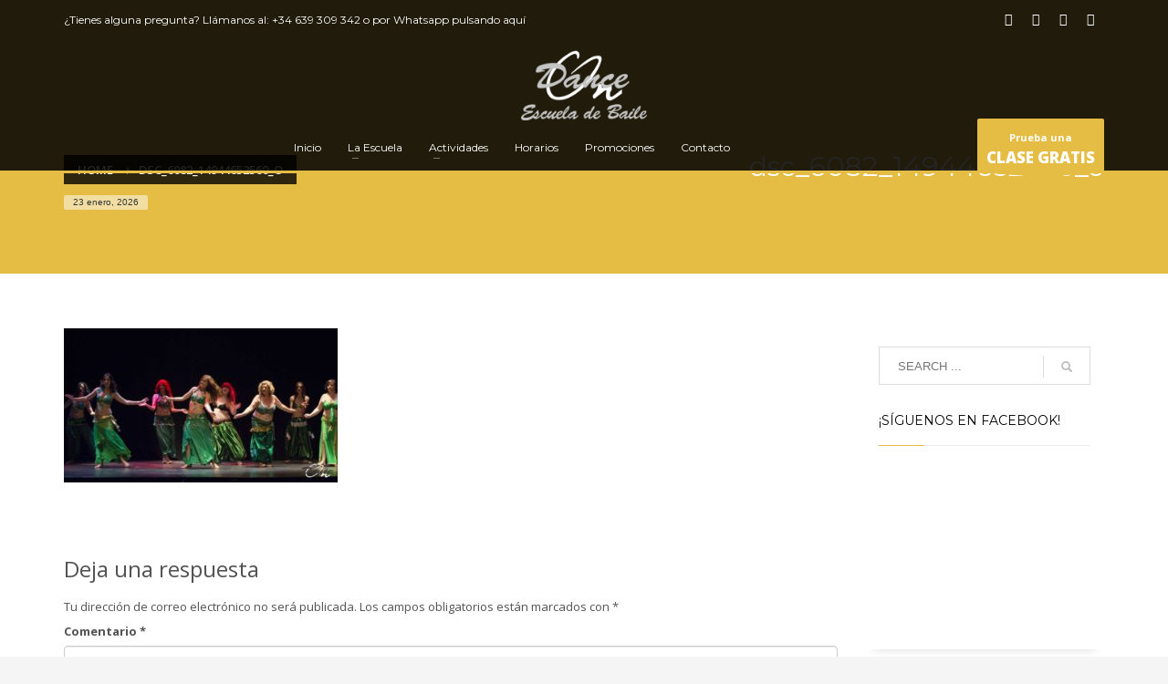

--- FILE ---
content_type: text/html; charset=UTF-8
request_url: https://www.danceon.es/galeria-de-festivales/galeria-de-festivales-2014/dsc_6082_14944652560_o/
body_size: 16540
content:
<!DOCTYPE html>
<html lang="es" xmlns:fb="https://www.facebook.com/2008/fbml" xmlns:addthis="https://www.addthis.com/help/api-spec" >
<head>
<meta charset="UTF-8"/>
<meta name="twitter:widgets:csp" content="on"/>
<link rel="profile" href="https://gmpg.org/xfn/11"/>
<link rel="pingback" href="https://www.danceon.es/xmlrpc.php"/>

<meta name='robots' content='index, follow, max-image-preview:large, max-snippet:-1, max-video-preview:-1' />
	<style>img:is([sizes="auto" i], [sizes^="auto," i]) { contain-intrinsic-size: 3000px 1500px }</style>
	
	
	<title>dsc_6082_14944652560_o - Dance On</title>
	<link rel="canonical" href="https://www.danceon.es/galeria-de-festivales/galeria-de-festivales-2014/dsc_6082_14944652560_o/" />
	<meta property="og:locale" content="es_ES" />
	<meta property="og:type" content="article" />
	<meta property="og:title" content="dsc_6082_14944652560_o - Dance On" />
	<meta property="og:url" content="https://www.danceon.es/galeria-de-festivales/galeria-de-festivales-2014/dsc_6082_14944652560_o/" />
	<meta property="og:site_name" content="Dance On" />
	<meta property="og:image" content="https://www.danceon.es/galeria-de-festivales/galeria-de-festivales-2014/dsc_6082_14944652560_o" />
	<meta property="og:image:width" content="1280" />
	<meta property="og:image:height" content="720" />
	<meta property="og:image:type" content="image/jpeg" />
	<meta name="twitter:card" content="summary_large_image" />
	<script type="application/ld+json" class="yoast-schema-graph">{"@context":"https://schema.org","@graph":[{"@type":"WebPage","@id":"https://www.danceon.es/galeria-de-festivales/galeria-de-festivales-2014/dsc_6082_14944652560_o/","url":"https://www.danceon.es/galeria-de-festivales/galeria-de-festivales-2014/dsc_6082_14944652560_o/","name":"dsc_6082_14944652560_o - Dance On","isPartOf":{"@id":"https://www.danceon.es/#website"},"primaryImageOfPage":{"@id":"https://www.danceon.es/galeria-de-festivales/galeria-de-festivales-2014/dsc_6082_14944652560_o/#primaryimage"},"image":{"@id":"https://www.danceon.es/galeria-de-festivales/galeria-de-festivales-2014/dsc_6082_14944652560_o/#primaryimage"},"thumbnailUrl":"https://www.danceon.es/storage/2016/04/dsc_6082_14944652560_o.jpg","datePublished":"2016-11-09T18:15:26+00:00","breadcrumb":{"@id":"https://www.danceon.es/galeria-de-festivales/galeria-de-festivales-2014/dsc_6082_14944652560_o/#breadcrumb"},"inLanguage":"es","potentialAction":[{"@type":"ReadAction","target":["https://www.danceon.es/galeria-de-festivales/galeria-de-festivales-2014/dsc_6082_14944652560_o/"]}]},{"@type":"ImageObject","inLanguage":"es","@id":"https://www.danceon.es/galeria-de-festivales/galeria-de-festivales-2014/dsc_6082_14944652560_o/#primaryimage","url":"https://www.danceon.es/storage/2016/04/dsc_6082_14944652560_o.jpg","contentUrl":"https://www.danceon.es/storage/2016/04/dsc_6082_14944652560_o.jpg","width":1280,"height":720},{"@type":"BreadcrumbList","@id":"https://www.danceon.es/galeria-de-festivales/galeria-de-festivales-2014/dsc_6082_14944652560_o/#breadcrumb","itemListElement":[{"@type":"ListItem","position":1,"name":"Portada","item":"https://www.danceon.es/"},{"@type":"ListItem","position":2,"name":"Galería de Festivales","item":"https://www.danceon.es/galeria-de-festivales/"},{"@type":"ListItem","position":3,"name":"Galería de Festivales 2014","item":"https://www.danceon.es/galeria-de-festivales/galeria-de-festivales-2014/"},{"@type":"ListItem","position":4,"name":"dsc_6082_14944652560_o"}]},{"@type":"WebSite","@id":"https://www.danceon.es/#website","url":"https://www.danceon.es/","name":"Dance On","description":"Escuela de Baile San Fernando De Henares","potentialAction":[{"@type":"SearchAction","target":{"@type":"EntryPoint","urlTemplate":"https://www.danceon.es/?s={search_term_string}"},"query-input":{"@type":"PropertyValueSpecification","valueRequired":true,"valueName":"search_term_string"}}],"inLanguage":"es"}]}</script>
	


<link rel='dns-prefetch' href='//fonts.googleapis.com' />
<link rel="alternate" type="application/rss+xml" title="Dance On &raquo; Feed" href="https://www.danceon.es/feed/" />
<link rel="alternate" type="application/rss+xml" title="Dance On &raquo; Feed de los comentarios" href="https://www.danceon.es/comments/feed/" />
<link rel="alternate" type="text/calendar" title="Dance On &raquo; iCal Feed" href="https://www.danceon.es/eventos/?ical=1" />
<link rel="alternate" type="application/rss+xml" title="Dance On &raquo; Comentario dsc_6082_14944652560_o del feed" href="https://www.danceon.es/galeria-de-festivales/galeria-de-festivales-2014/dsc_6082_14944652560_o/feed/" />
<script type="text/javascript">
/* <![CDATA[ */
window._wpemojiSettings = {"baseUrl":"https:\/\/s.w.org\/images\/core\/emoji\/16.0.1\/72x72\/","ext":".png","svgUrl":"https:\/\/s.w.org\/images\/core\/emoji\/16.0.1\/svg\/","svgExt":".svg","source":{"concatemoji":"https:\/\/www.danceon.es\/lib\/js\/wp-emoji-release.min.js"}};
/*! This file is auto-generated */
!function(s,n){var o,i,e;function c(e){try{var t={supportTests:e,timestamp:(new Date).valueOf()};sessionStorage.setItem(o,JSON.stringify(t))}catch(e){}}function p(e,t,n){e.clearRect(0,0,e.canvas.width,e.canvas.height),e.fillText(t,0,0);var t=new Uint32Array(e.getImageData(0,0,e.canvas.width,e.canvas.height).data),a=(e.clearRect(0,0,e.canvas.width,e.canvas.height),e.fillText(n,0,0),new Uint32Array(e.getImageData(0,0,e.canvas.width,e.canvas.height).data));return t.every(function(e,t){return e===a[t]})}function u(e,t){e.clearRect(0,0,e.canvas.width,e.canvas.height),e.fillText(t,0,0);for(var n=e.getImageData(16,16,1,1),a=0;a<n.data.length;a++)if(0!==n.data[a])return!1;return!0}function f(e,t,n,a){switch(t){case"flag":return n(e,"\ud83c\udff3\ufe0f\u200d\u26a7\ufe0f","\ud83c\udff3\ufe0f\u200b\u26a7\ufe0f")?!1:!n(e,"\ud83c\udde8\ud83c\uddf6","\ud83c\udde8\u200b\ud83c\uddf6")&&!n(e,"\ud83c\udff4\udb40\udc67\udb40\udc62\udb40\udc65\udb40\udc6e\udb40\udc67\udb40\udc7f","\ud83c\udff4\u200b\udb40\udc67\u200b\udb40\udc62\u200b\udb40\udc65\u200b\udb40\udc6e\u200b\udb40\udc67\u200b\udb40\udc7f");case"emoji":return!a(e,"\ud83e\udedf")}return!1}function g(e,t,n,a){var r="undefined"!=typeof WorkerGlobalScope&&self instanceof WorkerGlobalScope?new OffscreenCanvas(300,150):s.createElement("canvas"),o=r.getContext("2d",{willReadFrequently:!0}),i=(o.textBaseline="top",o.font="600 32px Arial",{});return e.forEach(function(e){i[e]=t(o,e,n,a)}),i}function t(e){var t=s.createElement("script");t.src=e,t.defer=!0,s.head.appendChild(t)}"undefined"!=typeof Promise&&(o="wpEmojiSettingsSupports",i=["flag","emoji"],n.supports={everything:!0,everythingExceptFlag:!0},e=new Promise(function(e){s.addEventListener("DOMContentLoaded",e,{once:!0})}),new Promise(function(t){var n=function(){try{var e=JSON.parse(sessionStorage.getItem(o));if("object"==typeof e&&"number"==typeof e.timestamp&&(new Date).valueOf()<e.timestamp+604800&&"object"==typeof e.supportTests)return e.supportTests}catch(e){}return null}();if(!n){if("undefined"!=typeof Worker&&"undefined"!=typeof OffscreenCanvas&&"undefined"!=typeof URL&&URL.createObjectURL&&"undefined"!=typeof Blob)try{var e="postMessage("+g.toString()+"("+[JSON.stringify(i),f.toString(),p.toString(),u.toString()].join(",")+"));",a=new Blob([e],{type:"text/javascript"}),r=new Worker(URL.createObjectURL(a),{name:"wpTestEmojiSupports"});return void(r.onmessage=function(e){c(n=e.data),r.terminate(),t(n)})}catch(e){}c(n=g(i,f,p,u))}t(n)}).then(function(e){for(var t in e)n.supports[t]=e[t],n.supports.everything=n.supports.everything&&n.supports[t],"flag"!==t&&(n.supports.everythingExceptFlag=n.supports.everythingExceptFlag&&n.supports[t]);n.supports.everythingExceptFlag=n.supports.everythingExceptFlag&&!n.supports.flag,n.DOMReady=!1,n.readyCallback=function(){n.DOMReady=!0}}).then(function(){return e}).then(function(){var e;n.supports.everything||(n.readyCallback(),(e=n.source||{}).concatemoji?t(e.concatemoji):e.wpemoji&&e.twemoji&&(t(e.twemoji),t(e.wpemoji)))}))}((window,document),window._wpemojiSettings);
/* ]]> */
</script>
<link rel='stylesheet' id='zn_all_g_fonts-css' href='//fonts.googleapis.com/css?family=Montserrat%3Aregular%2C500%2C700%7COpen+Sans%3Aregular%2C300%2C600%2C700%2C800' type='text/css' media='all' />
<style id='wp-emoji-styles-inline-css' type='text/css'>

	img.wp-smiley, img.emoji {
		display: inline !important;
		border: none !important;
		box-shadow: none !important;
		height: 1em !important;
		width: 1em !important;
		margin: 0 0.07em !important;
		vertical-align: -0.1em !important;
		background: none !important;
		padding: 0 !important;
	}
</style>
<link rel='stylesheet' id='wp-block-library-css' href='https://www.danceon.es/lib/css/dist/block-library/style.min.css' type='text/css' media='all' />
<style id='classic-theme-styles-inline-css' type='text/css'>
/*! This file is auto-generated */
.wp-block-button__link{color:#fff;background-color:#32373c;border-radius:9999px;box-shadow:none;text-decoration:none;padding:calc(.667em + 2px) calc(1.333em + 2px);font-size:1.125em}.wp-block-file__button{background:#32373c;color:#fff;text-decoration:none}
</style>
<link rel='stylesheet' id='wp-components-css' href='https://www.danceon.es/lib/css/dist/components/style.min.css' type='text/css' media='all' />
<link rel='stylesheet' id='wp-preferences-css' href='https://www.danceon.es/lib/css/dist/preferences/style.min.css' type='text/css' media='all' />
<link rel='stylesheet' id='wp-block-editor-css' href='https://www.danceon.es/lib/css/dist/block-editor/style.min.css' type='text/css' media='all' />
<link rel='stylesheet' id='popup-maker-block-library-style-css' href='https://www.danceon.es/modules/14693a1e6a/dist/packages/block-library-style.css' type='text/css' media='all' />
<style id='global-styles-inline-css' type='text/css'>
:root{--wp--preset--aspect-ratio--square: 1;--wp--preset--aspect-ratio--4-3: 4/3;--wp--preset--aspect-ratio--3-4: 3/4;--wp--preset--aspect-ratio--3-2: 3/2;--wp--preset--aspect-ratio--2-3: 2/3;--wp--preset--aspect-ratio--16-9: 16/9;--wp--preset--aspect-ratio--9-16: 9/16;--wp--preset--color--black: #000000;--wp--preset--color--cyan-bluish-gray: #abb8c3;--wp--preset--color--white: #ffffff;--wp--preset--color--pale-pink: #f78da7;--wp--preset--color--vivid-red: #cf2e2e;--wp--preset--color--luminous-vivid-orange: #ff6900;--wp--preset--color--luminous-vivid-amber: #fcb900;--wp--preset--color--light-green-cyan: #7bdcb5;--wp--preset--color--vivid-green-cyan: #00d084;--wp--preset--color--pale-cyan-blue: #8ed1fc;--wp--preset--color--vivid-cyan-blue: #0693e3;--wp--preset--color--vivid-purple: #9b51e0;--wp--preset--gradient--vivid-cyan-blue-to-vivid-purple: linear-gradient(135deg,rgba(6,147,227,1) 0%,rgb(155,81,224) 100%);--wp--preset--gradient--light-green-cyan-to-vivid-green-cyan: linear-gradient(135deg,rgb(122,220,180) 0%,rgb(0,208,130) 100%);--wp--preset--gradient--luminous-vivid-amber-to-luminous-vivid-orange: linear-gradient(135deg,rgba(252,185,0,1) 0%,rgba(255,105,0,1) 100%);--wp--preset--gradient--luminous-vivid-orange-to-vivid-red: linear-gradient(135deg,rgba(255,105,0,1) 0%,rgb(207,46,46) 100%);--wp--preset--gradient--very-light-gray-to-cyan-bluish-gray: linear-gradient(135deg,rgb(238,238,238) 0%,rgb(169,184,195) 100%);--wp--preset--gradient--cool-to-warm-spectrum: linear-gradient(135deg,rgb(74,234,220) 0%,rgb(151,120,209) 20%,rgb(207,42,186) 40%,rgb(238,44,130) 60%,rgb(251,105,98) 80%,rgb(254,248,76) 100%);--wp--preset--gradient--blush-light-purple: linear-gradient(135deg,rgb(255,206,236) 0%,rgb(152,150,240) 100%);--wp--preset--gradient--blush-bordeaux: linear-gradient(135deg,rgb(254,205,165) 0%,rgb(254,45,45) 50%,rgb(107,0,62) 100%);--wp--preset--gradient--luminous-dusk: linear-gradient(135deg,rgb(255,203,112) 0%,rgb(199,81,192) 50%,rgb(65,88,208) 100%);--wp--preset--gradient--pale-ocean: linear-gradient(135deg,rgb(255,245,203) 0%,rgb(182,227,212) 50%,rgb(51,167,181) 100%);--wp--preset--gradient--electric-grass: linear-gradient(135deg,rgb(202,248,128) 0%,rgb(113,206,126) 100%);--wp--preset--gradient--midnight: linear-gradient(135deg,rgb(2,3,129) 0%,rgb(40,116,252) 100%);--wp--preset--font-size--small: 13px;--wp--preset--font-size--medium: 20px;--wp--preset--font-size--large: 36px;--wp--preset--font-size--x-large: 42px;--wp--preset--spacing--20: 0.44rem;--wp--preset--spacing--30: 0.67rem;--wp--preset--spacing--40: 1rem;--wp--preset--spacing--50: 1.5rem;--wp--preset--spacing--60: 2.25rem;--wp--preset--spacing--70: 3.38rem;--wp--preset--spacing--80: 5.06rem;--wp--preset--shadow--natural: 6px 6px 9px rgba(0, 0, 0, 0.2);--wp--preset--shadow--deep: 12px 12px 50px rgba(0, 0, 0, 0.4);--wp--preset--shadow--sharp: 6px 6px 0px rgba(0, 0, 0, 0.2);--wp--preset--shadow--outlined: 6px 6px 0px -3px rgba(255, 255, 255, 1), 6px 6px rgba(0, 0, 0, 1);--wp--preset--shadow--crisp: 6px 6px 0px rgba(0, 0, 0, 1);}:where(.is-layout-flex){gap: 0.5em;}:where(.is-layout-grid){gap: 0.5em;}body .is-layout-flex{display: flex;}.is-layout-flex{flex-wrap: wrap;align-items: center;}.is-layout-flex > :is(*, div){margin: 0;}body .is-layout-grid{display: grid;}.is-layout-grid > :is(*, div){margin: 0;}:where(.wp-block-columns.is-layout-flex){gap: 2em;}:where(.wp-block-columns.is-layout-grid){gap: 2em;}:where(.wp-block-post-template.is-layout-flex){gap: 1.25em;}:where(.wp-block-post-template.is-layout-grid){gap: 1.25em;}.has-black-color{color: var(--wp--preset--color--black) !important;}.has-cyan-bluish-gray-color{color: var(--wp--preset--color--cyan-bluish-gray) !important;}.has-white-color{color: var(--wp--preset--color--white) !important;}.has-pale-pink-color{color: var(--wp--preset--color--pale-pink) !important;}.has-vivid-red-color{color: var(--wp--preset--color--vivid-red) !important;}.has-luminous-vivid-orange-color{color: var(--wp--preset--color--luminous-vivid-orange) !important;}.has-luminous-vivid-amber-color{color: var(--wp--preset--color--luminous-vivid-amber) !important;}.has-light-green-cyan-color{color: var(--wp--preset--color--light-green-cyan) !important;}.has-vivid-green-cyan-color{color: var(--wp--preset--color--vivid-green-cyan) !important;}.has-pale-cyan-blue-color{color: var(--wp--preset--color--pale-cyan-blue) !important;}.has-vivid-cyan-blue-color{color: var(--wp--preset--color--vivid-cyan-blue) !important;}.has-vivid-purple-color{color: var(--wp--preset--color--vivid-purple) !important;}.has-black-background-color{background-color: var(--wp--preset--color--black) !important;}.has-cyan-bluish-gray-background-color{background-color: var(--wp--preset--color--cyan-bluish-gray) !important;}.has-white-background-color{background-color: var(--wp--preset--color--white) !important;}.has-pale-pink-background-color{background-color: var(--wp--preset--color--pale-pink) !important;}.has-vivid-red-background-color{background-color: var(--wp--preset--color--vivid-red) !important;}.has-luminous-vivid-orange-background-color{background-color: var(--wp--preset--color--luminous-vivid-orange) !important;}.has-luminous-vivid-amber-background-color{background-color: var(--wp--preset--color--luminous-vivid-amber) !important;}.has-light-green-cyan-background-color{background-color: var(--wp--preset--color--light-green-cyan) !important;}.has-vivid-green-cyan-background-color{background-color: var(--wp--preset--color--vivid-green-cyan) !important;}.has-pale-cyan-blue-background-color{background-color: var(--wp--preset--color--pale-cyan-blue) !important;}.has-vivid-cyan-blue-background-color{background-color: var(--wp--preset--color--vivid-cyan-blue) !important;}.has-vivid-purple-background-color{background-color: var(--wp--preset--color--vivid-purple) !important;}.has-black-border-color{border-color: var(--wp--preset--color--black) !important;}.has-cyan-bluish-gray-border-color{border-color: var(--wp--preset--color--cyan-bluish-gray) !important;}.has-white-border-color{border-color: var(--wp--preset--color--white) !important;}.has-pale-pink-border-color{border-color: var(--wp--preset--color--pale-pink) !important;}.has-vivid-red-border-color{border-color: var(--wp--preset--color--vivid-red) !important;}.has-luminous-vivid-orange-border-color{border-color: var(--wp--preset--color--luminous-vivid-orange) !important;}.has-luminous-vivid-amber-border-color{border-color: var(--wp--preset--color--luminous-vivid-amber) !important;}.has-light-green-cyan-border-color{border-color: var(--wp--preset--color--light-green-cyan) !important;}.has-vivid-green-cyan-border-color{border-color: var(--wp--preset--color--vivid-green-cyan) !important;}.has-pale-cyan-blue-border-color{border-color: var(--wp--preset--color--pale-cyan-blue) !important;}.has-vivid-cyan-blue-border-color{border-color: var(--wp--preset--color--vivid-cyan-blue) !important;}.has-vivid-purple-border-color{border-color: var(--wp--preset--color--vivid-purple) !important;}.has-vivid-cyan-blue-to-vivid-purple-gradient-background{background: var(--wp--preset--gradient--vivid-cyan-blue-to-vivid-purple) !important;}.has-light-green-cyan-to-vivid-green-cyan-gradient-background{background: var(--wp--preset--gradient--light-green-cyan-to-vivid-green-cyan) !important;}.has-luminous-vivid-amber-to-luminous-vivid-orange-gradient-background{background: var(--wp--preset--gradient--luminous-vivid-amber-to-luminous-vivid-orange) !important;}.has-luminous-vivid-orange-to-vivid-red-gradient-background{background: var(--wp--preset--gradient--luminous-vivid-orange-to-vivid-red) !important;}.has-very-light-gray-to-cyan-bluish-gray-gradient-background{background: var(--wp--preset--gradient--very-light-gray-to-cyan-bluish-gray) !important;}.has-cool-to-warm-spectrum-gradient-background{background: var(--wp--preset--gradient--cool-to-warm-spectrum) !important;}.has-blush-light-purple-gradient-background{background: var(--wp--preset--gradient--blush-light-purple) !important;}.has-blush-bordeaux-gradient-background{background: var(--wp--preset--gradient--blush-bordeaux) !important;}.has-luminous-dusk-gradient-background{background: var(--wp--preset--gradient--luminous-dusk) !important;}.has-pale-ocean-gradient-background{background: var(--wp--preset--gradient--pale-ocean) !important;}.has-electric-grass-gradient-background{background: var(--wp--preset--gradient--electric-grass) !important;}.has-midnight-gradient-background{background: var(--wp--preset--gradient--midnight) !important;}.has-small-font-size{font-size: var(--wp--preset--font-size--small) !important;}.has-medium-font-size{font-size: var(--wp--preset--font-size--medium) !important;}.has-large-font-size{font-size: var(--wp--preset--font-size--large) !important;}.has-x-large-font-size{font-size: var(--wp--preset--font-size--x-large) !important;}
:where(.wp-block-post-template.is-layout-flex){gap: 1.25em;}:where(.wp-block-post-template.is-layout-grid){gap: 1.25em;}
:where(.wp-block-columns.is-layout-flex){gap: 2em;}:where(.wp-block-columns.is-layout-grid){gap: 2em;}
:root :where(.wp-block-pullquote){font-size: 1.5em;line-height: 1.6;}
</style>
<link rel='stylesheet' id='contact-form-7-css' href='https://www.danceon.es/modules/8516d2654f/includes/css/styles.css' type='text/css' media='all' />
<link rel='stylesheet' id='gdpr-css' href='https://www.danceon.es/modules/47cc5b2881/dist/css/public.css' type='text/css' media='all' />
<link rel='stylesheet' id='kallyas-styles-css' href='https://www.danceon.es/views/2b292542a8/design.css' type='text/css' media='all' />
<link rel='stylesheet' id='th-bootstrap-styles-css' href='https://www.danceon.es/views/2b292542a8/css/bootstrap.min.css' type='text/css' media='all' />
<link rel='stylesheet' id='th-theme-template-styles-css' href='https://www.danceon.es/views/2b292542a8/css/template.min.css' type='text/css' media='all' />
<link rel='stylesheet' id='zion-frontend-css' href='https://www.danceon.es/views/2b292542a8/framework/zion-builder/assets/css/znb_frontend.css' type='text/css' media='all' />
<link rel='stylesheet' id='5501-layout.css-css' href='//www.danceon.es/storage/zion-builder/cache/5501-layout.css' type='text/css' media='all' />
<link rel='stylesheet' id='addthis_all_pages-css' href='https://www.danceon.es/modules/f60137d547/frontend/build/addthis_wordpress_public.min.css' type='text/css' media='all' />
<link rel='stylesheet' id='th-theme-print-stylesheet-css' href='https://www.danceon.es/views/2b292542a8/css/print.css' type='text/css' media='print' />
<link rel='stylesheet' id='th-theme-options-styles-css' href='//www.danceon.es/storage/zn_dynamic.css' type='text/css' media='all' />
<link rel='stylesheet' id='wpgdprc-front-css-css' href='https://www.danceon.es/modules/0bffaaf8c6/Assets/css/front.css' type='text/css' media='all' />
<style id='wpgdprc-front-css-inline-css' type='text/css'>
:root{--wp-gdpr--bar--background-color: #000000;--wp-gdpr--bar--color: #ffffff;--wp-gdpr--button--background-color: #000000;--wp-gdpr--button--background-color--darken: #000000;--wp-gdpr--button--color: #ffffff;}
</style>
<script type="text/javascript" src="https://www.danceon.es/lib/js/jquery/jquery.min.js" id="jquery-core-js"></script>
<script type="text/javascript" src="https://www.danceon.es/lib/js/jquery/jquery-migrate.min.js" id="jquery-migrate-js"></script>
<script type="text/javascript" id="gdpr-js-extra">
/* <![CDATA[ */
var GDPR = {"ajaxurl":"https:\/\/www.danceon.es\/panel-admin\/admin-ajax.php","logouturl":"","i18n":{"aborting":"Abortando","logging_out":"Vas a ser desconectado.","continue":"Seguir","cancel":"Cancelar","ok":"Aceptar","close_account":"\u00bfQuieres cerrar tu cuenta?","close_account_warning":"Se cerrar\u00e1 tu cuenta y todos los datos se borrar\u00e1n de manera permanente y no  se podr\u00e1n recuperar \u00bfEst\u00e1s seguro?","are_you_sure":"\u00bfEst\u00e1s seguro?","policy_disagree":"Al no aceptar ya no tendr\u00e1s acceso a nuestro sitio y se te desconectar\u00e1."},"is_user_logged_in":"","refresh":"1"};
/* ]]> */
</script>
<script type="text/javascript" src="https://www.danceon.es/modules/47cc5b2881/dist/js/public.js" id="gdpr-js"></script>
<script type="text/javascript" id="wpgdprc-front-js-js-extra">
/* <![CDATA[ */
var wpgdprcFront = {"ajaxUrl":"https:\/\/www.danceon.es\/panel-admin\/admin-ajax.php","ajaxNonce":"efb6296b95","ajaxArg":"security","pluginPrefix":"wpgdprc","blogId":"1","isMultiSite":"","locale":"es_ES","showSignUpModal":"","showFormModal":"","cookieName":"wpgdprc-consent","consentVersion":"","path":"\/","prefix":"wpgdprc"};
/* ]]> */
</script>
<script type="text/javascript" src="https://www.danceon.es/modules/0bffaaf8c6/Assets/js/front.min.js" id="wpgdprc-front-js-js"></script>
<script type="text/javascript" src="https://www.danceon.es/modules/e8fab41d4c/external-tracking.min.js" id="ga-external-tracking-js"></script>
<link rel='shortlink' href='https://www.danceon.es/?p=5501' />
<link rel="alternate" title="oEmbed (JSON)" type="application/json+oembed" href="https://www.danceon.es/wp-json/oembed/1.0/embed?url=https%3A%2F%2Fwww.danceon.es%2Fgaleria-de-festivales%2Fgaleria-de-festivales-2014%2Fdsc_6082_14944652560_o%2F" />
<link rel="alternate" title="oEmbed (XML)" type="text/xml+oembed" href="https://www.danceon.es/wp-json/oembed/1.0/embed?url=https%3A%2F%2Fwww.danceon.es%2Fgaleria-de-festivales%2Fgaleria-de-festivales-2014%2Fdsc_6082_14944652560_o%2F&#038;format=xml" />
<meta name="tec-api-version" content="v1"><meta name="tec-api-origin" content="https://www.danceon.es"><link rel="alternate" href="https://www.danceon.es/wp-json/tribe/events/v1/" />		<script type="text/javascript">
			//Grid displaying after loading of images
			function display_grid() {
				jQuery('[id^="ei-grid-loading-"]').hide();
				jQuery('[id^="ei-grid-list-"]').show();
			}

			window.onload = display_grid;

			jQuery(function () {
				jQuery(document).on('click', '.fancybox-caption__body', function () {
					jQuery(this).toggleClass('full-caption')
				})
			});
		</script>
				<meta name="theme-color"
			  content="#e5bd44">
				<meta name="viewport" content="width=device-width, initial-scale=1, maximum-scale=1"/>
		
		<!--[if lte IE 8]>
		<script type="text/javascript">
			var $buoop = {
				vs: {i: 10, f: 25, o: 12.1, s: 7, n: 9}
			};

			$buoop.ol = window.onload;

			window.onload = function () {
				try {
					if ($buoop.ol) {
						$buoop.ol()
					}
				}
				catch (e) {
				}

				var e = document.createElement("script");
				e.setAttribute("type", "text/javascript");
				e.setAttribute("src", "https://browser-update.org/update.js");
				document.body.appendChild(e);
			};
		</script>
		<![endif]-->

		
		<!--[if lt IE 9]>
		<script src="//html5shim.googlecode.com/svn/trunk/html5.js"></script>
		<![endif]-->
		
	
	<noscript>
		<style type="text/css" media="screen">
			.zn-animateInViewport {visibility: visible;}
		</style>
	</noscript>
	<script data-cfasync="false" type="text/javascript">if (window.addthis_product === undefined) { window.addthis_product = "wpp"; } if (window.wp_product_version === undefined) { window.wp_product_version = "wpp-6.2.7"; } if (window.addthis_share === undefined) { window.addthis_share = {}; } if (window.addthis_config === undefined) { window.addthis_config = {"data_track_clickback":true,"ignore_server_config":true,"ui_atversion":300}; } if (window.addthis_layers === undefined) { window.addthis_layers = {}; } if (window.addthis_layers_tools === undefined) { window.addthis_layers_tools = [{"sharetoolbox":{"numPreferredServices":5,"counts":"one","size":"32px","style":"fixed","shareCountThreshold":0,"elements":".addthis_inline_share_toolbox_below,.at-below-post-homepage,.at-below-post-arch-page,.at-below-post-cat-page,.at-below-post,.at-below-post-page"}},{"share":{"counts":"none","numPreferredServices":5,"mobile":false,"position":"left","theme":"transparent"}},{"sharedock":{"counts":"one","numPreferredServices":4,"mobileButtonSize":"large","position":"bottom","theme":"transparent"}}]; } else { window.addthis_layers_tools.push({"sharetoolbox":{"numPreferredServices":5,"counts":"one","size":"32px","style":"fixed","shareCountThreshold":0,"elements":".addthis_inline_share_toolbox_below,.at-below-post-homepage,.at-below-post-arch-page,.at-below-post-cat-page,.at-below-post,.at-below-post-page"}}); window.addthis_layers_tools.push({"share":{"counts":"none","numPreferredServices":5,"mobile":false,"position":"left","theme":"transparent"}}); window.addthis_layers_tools.push({"sharedock":{"counts":"one","numPreferredServices":4,"mobileButtonSize":"large","position":"bottom","theme":"transparent"}});  } if (window.addthis_plugin_info === undefined) { window.addthis_plugin_info = {"info_status":"enabled","cms_name":"WordPress","plugin_name":"Share Buttons by AddThis","plugin_version":"6.2.7","plugin_mode":"WordPress","anonymous_profile_id":"wp-91e7ed738a3d07c71e9884958819f4c7","page_info":{"template":"pages","post_type":"attachment"},"sharing_enabled_on_post_via_metabox":false}; } 
                    (function() {
                      var first_load_interval_id = setInterval(function () {
                        if (typeof window.addthis !== 'undefined') {
                          window.clearInterval(first_load_interval_id);
                          if (typeof window.addthis_layers !== 'undefined' && Object.getOwnPropertyNames(window.addthis_layers).length > 0) {
                            window.addthis.layers(window.addthis_layers);
                          }
                          if (Array.isArray(window.addthis_layers_tools)) {
                            for (i = 0; i < window.addthis_layers_tools.length; i++) {
                              window.addthis.layers(window.addthis_layers_tools[i]);
                            }
                          }
                        }
                     },1000)
                    }());
                </script> <script data-cfasync="false" type="text/javascript" src="https://s7.addthis.com/js/300/addthis_widget.js#pubid=ra-597f0076021d63a7" async="async"></script><link rel="icon" href="https://www.danceon.es/storage/2016/03/favicon.ico" sizes="32x32" />
<link rel="icon" href="https://www.danceon.es/storage/2016/03/favicon.ico" sizes="192x192" />
<link rel="apple-touch-icon" href="https://www.danceon.es/storage/2016/03/favicon.ico" />
<meta name="msapplication-TileImage" content="https://www.danceon.es/storage/2016/03/favicon.ico" />

<script type="text/javascript">
    var analyticsFileTypes = [];
    var analyticsSnippet = 'disabled';
    var analyticsEventTracking = 'enabled';
</script>
<script type="text/javascript">
	(function(i,s,o,g,r,a,m){i['GoogleAnalyticsObject']=r;i[r]=i[r]||function(){
	(i[r].q=i[r].q||[]).push(arguments)},i[r].l=1*new Date();a=s.createElement(o),
	m=s.getElementsByTagName(o)[0];a.async=1;a.src=g;m.parentNode.insertBefore(a,m)
	})(window,document,'script','//www.google-analytics.com/analytics.js','ga');
	ga('create', 'UA-79158738-1', 'auto');
 
	ga('send', 'pageview');
</script>
</head>

<body data-rsssl=1  class="attachment wp-singular attachment-template-default attachmentid-5501 attachment-jpeg wp-theme-kallyas gllr_kallyas.net tribe-no-js res1170 kl-follow-menu kl-skin--light" itemscope="itemscope" itemtype="https://schema.org/WebPage" >


<div class="login_register_stuff">
		<div id="register_panel" class="loginbox-popup auth-popup register-popup mfp-hide">
			<div class="inner-container register-panel auth-popup-panel">
				<h3 class="m_title m_title_ext text-custom auth-popup-title" itemprop="alternativeHeadline" >CREATE ACCOUNT</h3>

				<form id="register_form" name="login_form" method="post" class="zn_form_login" action="https://www.danceon.es/registrarse">
					<div class="zn_form_login-result"></div>
					<div class="form-group kl-fancy-form ">
						<input type="text" id="reg-username" name="user_login" class="form-control inputbox kl-fancy-form-input kl-fw-input" placeholder="type desired username"/>
						<label class="kl-font-alt kl-fancy-form-label">USERNAME</label>
					</div>
					<div class="form-group kl-fancy-form">
						<input type="text" id="reg-email" name="user_email" class="form-control inputbox kl-fancy-form-input kl-fw-input" placeholder="your-email@website.com"/>
						<label class="kl-font-alt kl-fancy-form-label">EMAIL</label>
					</div>
						<div class="form-group kl-fancy-form">
						<input type="password" id="reg-pass" name="user_password" class="form-control inputbox kl-fancy-form-input kl-fw-input" placeholder="*****"/>
						<label class="kl-font-alt kl-fancy-form-label">PASSWORD</label>
					</div>
					<div class="form-group kl-fancy-form">
						<input type="password" id="reg-pass2" name="user_password2" class="form-control inputbox kl-fancy-form-input kl-fw-input" placeholder="*****"/>
						<label class="kl-font-alt kl-fancy-form-label">CONFIRM PASSWORD</label>
					</div>

					
					
					<div class="form-group">
						<input type="submit" id="signup" name="submit" class="btn zn_sub_button btn-block btn-fullcolor btn-md" value="CREATE MY ACCOUNT"/>
					</div>

					<input type="hidden" value="register" name="zn_form_action"/>
					<input type="hidden" value="zn_do_login" name="action"/>

					<div class="links auth-popup-links">
											</div>
				</form>
			</div>
		</div>
		</div>		<div id="fb-root"></div>
		<script>(function (d, s, id) {
			var js, fjs = d.getElementsByTagName(s)[0];
			if (d.getElementById(id)) {return;}
			js = d.createElement(s); js.id = id;
			js.src = "https://connect.facebook.net/en_US/sdk.js#xfbml=1&version=v3.0";
			fjs.parentNode.insertBefore(js, fjs);
		}(document, 'script', 'facebook-jssdk'));</script>
		

<div id="page_wrapper">

<header id="header" class="site-header  style9 cta_button  header--follow   headerstyle-xs--image_color  sticky-resize headerstyle--image_color site-header--absolute nav-th--light sheader-sh--default"  data-original-sticky-textscheme="sh--default"  role="banner" itemscope="itemscope" itemtype="https://schema.org/WPHeader" >
		<div class="site-header-wrapper sticky-top-area sticky-main-area">

		<div class="site-header-top-wrapper topbar-style--default  sh--default">

			<div class="siteheader-container container">

				

	
	<div class="fxb-row site-header-row site-header-top ">

		<div class='fxb-col fxb fxb-start-x fxb-center-y fxb-basis-auto site-header-col-left site-header-top-left'>
			<div class="sh-component kl-header-toptext kl-font-alt">¿Tienes alguna pregunta? Llámanos al: <a href="callto:+34639309342">+34 639 309 342</a> o por <a target="_blank" href="https://api.whatsapp.com/send?phone=34639309342&text=Me%20gustar%C3%ADa%20m%C3%A1s%20informaci%C3%B3n%20sobre%20las%20actividades">Whatsapp pulsando aquí</a></div>					</div>

		<div class='fxb-col fxb fxb-end-x fxb-center-y fxb-basis-auto site-header-col-right site-header-top-right'>
						<ul class="sh-component social-icons sc--clean topnav navRight topnav-no-hdnav"><li class="topnav-li social-icons-li"><a href="https://www.facebook.com/danceon.escueladebaile" data-zniconfam="kl-social-icons" data-zn_icon="" target="_blank" class="topnav-item social-icons-item scheader-icon-" title="Facebook"></a></li><li class="topnav-li social-icons-li"><a href="#" data-zniconfam="kl-social-icons" data-zn_icon="" target="_blank" class="topnav-item social-icons-item scheader-icon-" title="Twitter"></a></li><li class="topnav-li social-icons-li"><a href="https://www.youtube.com/channel/UCzbG8ljejHWgh9ZGrz4qDzA" data-zniconfam="kl-social-icons" data-zn_icon="" target="_blank" class="topnav-item social-icons-item scheader-icon-" title="Youtube"></a></li><li class="topnav-li social-icons-li"><a href="https://www.instagram.com/danceon_sfdh/" data-zniconfam="kl-social-icons" data-zn_icon="" target="_blank" class="topnav-item social-icons-item scheader-icon-" title="Instagram"></a></li></ul>		</div>

	</div>

	<div class="separator site-header-separator "></div>

			</div>
		</div>

		<div class="kl-top-header site-header-main-wrapper clearfix    sh--default">

			<div class="container siteheader-container ">

				<div class='fxb-col fxb-basis-auto'>

					

<div class="fxb-row site-header-row site-header-main ">

	<div class='fxb-col fxb fxb-start-x fxb-center-y fxb-basis-20 site-header-col-left site-header-main-left'>
			</div>

	<div class='fxb-col fxb fxb-center-x fxb-center-y fxb-basis-auto site-header-col-center site-header-main-center'>
				<div id="logo-container" class="logo-container   logosize--contain zn-original-logo">
			
			<h3 class='site-logo logo ' id='logo'><a href='https://www.danceon.es/' class='site-logo-anch'><img class="logo-img site-logo-img" src="https://www.danceon.es/storage/2016/03/Logo-escuela-de-baile-danceon-cabecera-web-dance-on-95px-alto.png"  alt="Dance On" title="Escuela de Baile San Fernando De Henares"  /></a></h3>			
					</div>

			</div>

	<div class='fxb-col fxb fxb-end-x fxb-center-y fxb-basis-20 site-header-col-right site-header-main-right'>

		<div class='fxb-col fxb fxb-end-x fxb-center-y fxb-basis-20 site-header-main-right-top'>
								</div>

		
	</div>

</div>


				</div>

							</div>

		</div>

		
<div class="kl-main-header site-header-bottom-wrapper clearfix  sh--default">

	<div class="container siteheader-container">

		<div class="separator site-header-separator "></div>
				<div class="fxb-row site-header-row site-header-bottom ">


			<div class='fxb-col fxb fxb-start-x fxb-center-y fxb-basis-auto site-header-col-left site-header-bottom-left'>
							</div>


			<div class='fxb-col fxb fxb-center-x fxb-center-y fxb-basis-auto site-header-col-center site-header-bottom-center'>
						<div class="sh-component main-menu-wrapper" role="navigation" itemscope="itemscope" itemtype="https://schema.org/SiteNavigationElement" >

					<div class="zn-res-menuwrapper">
			<a href="#" class="zn-res-trigger zn-menuBurger zn-menuBurger--3--s zn-menuBurger--anim1 " id="zn-res-trigger">
				<span></span>
				<span></span>
				<span></span>
			</a>
		</div>
		<div id="main-menu" class="main-nav mainnav--sidepanel mainnav--active-bg mainnav--pointer-dash nav-mm--light zn_mega_wrapper "><ul id="menu-menu-principal-danceon" class="main-menu main-menu-nav zn_mega_menu "><li id="menu-item-1550" class="main-menu-item menu-item menu-item-type-post_type menu-item-object-page menu-item-home menu-item-1550  main-menu-item-top  menu-item-even menu-item-depth-0"><a href="https://www.danceon.es/" class=" main-menu-link main-menu-link-top"><span>Inicio</span></a></li>
<li id="menu-item-3297" class="main-menu-item menu-item menu-item-type-post_type menu-item-object-page menu-item-has-children menu-item-3297  main-menu-item-top  menu-item-even menu-item-depth-0"><a href="https://www.danceon.es/la-escuela/" class=" main-menu-link main-menu-link-top"><span>La Escuela</span></a>
<ul class="sub-menu clearfix">
	<li id="menu-item-1624" class="main-menu-item menu-item menu-item-type-post_type menu-item-object-page menu-item-1624  main-menu-item-sub  menu-item-odd menu-item-depth-1"><a href="https://www.danceon.es/alquiler-de-aulas/" class=" main-menu-link main-menu-link-sub"><span>Alquiler de Aulas</span></a></li>
	<li id="menu-item-1528" class="main-menu-item menu-item menu-item-type-post_type menu-item-object-page menu-item-has-children menu-item-1528  main-menu-item-sub  menu-item-odd menu-item-depth-1"><a href="https://www.danceon.es/galeria/" class=" main-menu-link main-menu-link-sub"><span>Galería</span></a>
	<ul class="sub-menu clearfix">
		<li id="menu-item-3714" class="main-menu-item menu-item menu-item-type-post_type menu-item-object-page menu-item-3714  main-menu-item-sub main-menu-item-sub-sub menu-item-even menu-item-depth-2"><a href="https://www.danceon.es/galeria/fotografias-festivales/" class=" main-menu-link main-menu-link-sub"><span>Festivales</span></a></li>
		<li id="menu-item-3717" class="main-menu-item menu-item menu-item-type-post_type menu-item-object-page menu-item-3717  main-menu-item-sub main-menu-item-sub-sub menu-item-even menu-item-depth-2"><a href="https://www.danceon.es/galeria/en-clase-y-otras-fotos/" class=" main-menu-link main-menu-link-sub"><span>En clase y otras</span></a></li>
	</ul>
</li>
	<li id="menu-item-3312" class="main-menu-item menu-item menu-item-type-post_type menu-item-object-page menu-item-3312  main-menu-item-sub  menu-item-odd menu-item-depth-1"><a href="https://www.danceon.es/testimonios/" class=" main-menu-link main-menu-link-sub"><span>Testimonios</span></a></li>
</ul>
</li>
<li id="menu-item-1532" class="main-menu-item menu-item menu-item-type-post_type menu-item-object-page menu-item-has-children menu-item-1532  main-menu-item-top  menu-item-even menu-item-depth-0"><a href="https://www.danceon.es/actividades/" class=" main-menu-link main-menu-link-top"><span>Actividades</span></a>
<ul class="sub-menu clearfix">
	<li id="menu-item-3710" class="main-menu-item menu-item menu-item-type-post_type menu-item-object-page menu-item-3710  main-menu-item-sub  menu-item-odd menu-item-depth-1"><a href="https://www.danceon.es/actividades/nuevos-grupos/" class=" main-menu-link main-menu-link-sub"><span>Nuevos Grupos</span></a></li>
	<li id="menu-item-3788" class="main-menu-item menu-item menu-item-type-post_type menu-item-object-page menu-item-3788  main-menu-item-sub  menu-item-odd menu-item-depth-1"><a href="https://www.danceon.es/actividades/organizacion-de-eventos-y-espectaculos/" class=" main-menu-link main-menu-link-sub"><span>Organización de eventos y espectáculos</span></a></li>
</ul>
</li>
<li id="menu-item-1527" class="main-menu-item menu-item menu-item-type-post_type menu-item-object-page menu-item-1527  main-menu-item-top  menu-item-even menu-item-depth-0"><a href="https://www.danceon.es/horarios/" class=" main-menu-link main-menu-link-top"><span>Horarios</span></a></li>
<li id="menu-item-1531" class="main-menu-item menu-item menu-item-type-post_type menu-item-object-page menu-item-1531  main-menu-item-top  menu-item-even menu-item-depth-0"><a href="https://www.danceon.es/promociones/" class=" main-menu-link main-menu-link-top"><span>Promociones</span></a></li>
<li id="menu-item-1598" class="main-menu-item menu-item menu-item-type-post_type menu-item-object-page menu-item-1598  main-menu-item-top  menu-item-even menu-item-depth-0"><a href="https://www.danceon.es/contacto/" class=" main-menu-link main-menu-link-top"><span>Contacto</span></a></li>
</ul></div>		</div>
		
					</div>


			<div class='fxb-col fxb fxb-end-x fxb-center-y fxb-basis-auto site-header-col-right site-header-bottom-right'>
								<a href="https://www.danceon.es/clase-gratis/"  id="ctabutton"  class="sh-component ctabutton kl-cta-ribbon "  target="_self"  itemprop="url" >Prueba una<strong>CLASE GRATIS</strong><svg version="1.1" class="trisvg" xmlns="http://www.w3.org/2000/svg" xmlns:xlink="http://www.w3.org/1999/xlink" x="0px" y="0px" preserveAspectRatio="none" width="14px" height="5px" viewBox="0 0 14.017 5.006" enable-background="new 0 0 14.017 5.006" xml:space="preserve"><path fill-rule="evenodd" clip-rule="evenodd" d="M14.016,0L7.008,5.006L0,0H14.016z"></path></svg></a>			</div>


		</div>
		
		
	</div>
</div>

	</div>
	</header>
<div id="page_header" class="page-subheader page-subheader--auto page-subheader--inherit-hp zn_def_header_style  psubhead-stheader--absolute sh-tcolor--light">

    <div class="bgback"></div>

    
    <div class="th-sparkles"></div>

    
    <div class="ph-content-wrap">
        <div class="ph-content-v-center">
            <div>
                <div class="container">
                    <div class="row">
                                                <div class="col-sm-6">
                            <ul vocab="http://schema.org/" typeof="BreadcrumbList" class="breadcrumbs fixclear bread-style--black"><li property="itemListElement" typeof="ListItem"><a property="item" typeof="WebPage" href="https://www.danceon.es"><span property="name">Home</span></a><meta property="position" content="1"></li><li>dsc_6082_14944652560_o</li></ul><span id="current-date" class="subheader-currentdate hidden-xs">23 enero, 2026</span>                            <div class="clearfix"></div>
                        </div>
                        
                                                <div class="col-sm-6">
                            <div class="subheader-titles">
                                <h2 class="subheader-maintitle" itemprop="headline" >dsc_6082_14944652560_o</h2>                            </div>
                        </div>
                                            </div>
                    
                </div>
            </div>
        </div>
    </div>
    <div class="zn_header_bottom_style"></div></div>


	<section id="content" class="site-content" >
		<div class="container">
			<div class="row">
				<div class="right_sidebar col-sm-8 col-md-9 " role="main" itemprop="mainContentOfPage" >
					<div id="th-content-page">
						<div class="zn_content kl-blog-page-content">	<div class="itemBody kl-blog-page-body">
		
				
		<div class="at-above-post-page addthis_tool" data-url="https://www.danceon.es/galeria-de-festivales/galeria-de-festivales-2014/dsc_6082_14944652560_o/"></div><p class="attachment"><a href='https://www.danceon.es/storage/2016/04/dsc_6082_14944652560_o.jpg'><img fetchpriority="high" decoding="async" width="300" height="169" src="https://www.danceon.es/storage/2016/04/dsc_6082_14944652560_o-300x169.jpg" class="attachment-medium size-medium" alt="" srcset="https://www.danceon.es/storage/2016/04/dsc_6082_14944652560_o-300x169.jpg 300w, https://www.danceon.es/storage/2016/04/dsc_6082_14944652560_o-768x432.jpg 768w, https://www.danceon.es/storage/2016/04/dsc_6082_14944652560_o-1024x576.jpg 1024w, https://www.danceon.es/storage/2016/04/dsc_6082_14944652560_o-280x158.jpg 280w, https://www.danceon.es/storage/2016/04/dsc_6082_14944652560_o-1170x658.jpg 1170w, https://www.danceon.es/storage/2016/04/dsc_6082_14944652560_o.jpg 1280w" sizes="(max-width: 300px) 100vw, 300px" /></a></p>
<div class="at-below-post-page addthis_tool" data-url="https://www.danceon.es/galeria-de-festivales/galeria-de-festivales-2014/dsc_6082_14944652560_o/"></div>	</div>
</div><div class="comment-form-wrapper kl-comments-wrapper kl-commlayout-classic">
    


    <div class="clear"></div>

    <div class="zn-separator zn-margin-b line"></div>

    <div class="zn_comments sixteen columns  kl-comments">




        	<div id="respond" class="comment-respond">
		<h3 id="reply-title" class="comment-reply-title">Deja una respuesta <small><a rel="nofollow" id="cancel-comment-reply-link" href="/galeria-de-festivales/galeria-de-festivales-2014/dsc_6082_14944652560_o/#respond" style="display:none;">Cancelar la respuesta</a></small></h3><form action="https://www.danceon.es/comments/" method="post" id="commentform" class="comment-form"><p class="comment-notes"><span id="email-notes">Tu dirección de correo electrónico no será publicada.</span> <span class="required-field-message">Los campos obligatorios están marcados con <span class="required">*</span></span></p><div class="row"><div class="form-group col-sm-12"><p class="comment-form-comment"><label for="comment">Comentario <span class="required">*</span></label> <textarea class="form-control" placeholder="Message:" id="comment" name="comment" cols="45" rows="8" maxlength="65525" required="required"></textarea></p></div></div><div class="row"><div class="form-group col-sm-4"><p class="comment-form-author"><label for="author">Nombre <span class="required">*</span></label> <input class="form-control" placeholder="Name" id="author" name="author" type="text" value="" size="30" maxlength="245" autocomplete="name" required="required" /></p></div>
<div class="form-group col-sm-4"><p class="comment-form-email"><label for="email">Correo electrónico <span class="required">*</span></label> <input class="form-control" placeholder="Email" id="email" name="email" type="text" value="" size="30" maxlength="100" aria-describedby="email-notes" autocomplete="email" required="required" /></p></div>
<div class="form-group col-sm-4"><p class="comment-form-url"><label for="url">Web</label> <input class="form-control" placeholder="Website" id="url" name="url" type="text" value="" size="30" maxlength="200" autocomplete="url" /></p></div></div>
<p class="comment-form-cookies-consent"><input id="wp-comment-cookies-consent" name="wp-comment-cookies-consent" type="checkbox" value="yes" /> <label for="wp-comment-cookies-consent">Guarda mi nombre, correo electrónico y web en este navegador para la próxima vez que comente.</label></p>
<div class="gglcptch gglcptch_v3"><input type="hidden" id="g-recaptcha-response" name="g-recaptcha-response" /><br /><div class="gglcptch_error_text">El periodo de verificación de reCAPTCHA ha caducado. Por favor, recarga la página.</div></div>
<p class="wpgdprc-checkbox
comment-form-wpgdprc">
	<input type="checkbox" name="wpgdprc" id="wpgdprc" value="1"  />
	<label for="wpgdprc">
		Al usar este formulario accedes al almacenamiento y gestión de tus datos por parte de esta web. 
<abbr class="wpgdprc-required" title="Tienes que aceptar esta casilla.">*</abbr>
	</label>
</p>
<p class="form-submit"><input name="submit" type="submit" id="submit" class="btn btn-fullcolor" value="Publicar el comentario" /> <input type='hidden' name='comment_post_ID' value='5501' id='comment_post_ID' />
<input type='hidden' name='comment_parent' id='comment_parent' value='0' />
</p><p style="display: none;"><input type="hidden" id="akismet_comment_nonce" name="akismet_comment_nonce" value="045326e826" /></p><p style="display: none !important;" class="akismet-fields-container" data-prefix="ak_"><label>&#916;<textarea name="ak_hp_textarea" cols="45" rows="8" maxlength="100"></textarea></label><input type="hidden" id="ak_js_1" name="ak_js" value="75"/><script>document.getElementById( "ak_js_1" ).setAttribute( "value", ( new Date() ).getTime() );</script></p></form>	</div>
	

    </div>


</div>					</div>
				</div>
				<aside class=" col-sm-4 col-md-3 " role="complementary" itemscope="itemscope" itemtype="https://schema.org/WPSideBar" ><div class="zn_sidebar sidebar kl-sidebar--light element-scheme--light"><div id="search-2" class="widget zn-sidebar-widget widget_search">
<form id="searchform" class="gensearch__form" action="https://www.danceon.es/" method="get">
	<input id="s" name="s" value="" class="inputbox gensearch__input" type="text" placeholder="SEARCH ..." />
	<button type="submit" id="searchsubmit" value="go" class="gensearch__submit glyphicon glyphicon-search"></button>
	</form></div><div id="text-4" class="widget zn-sidebar-widget widget_text"><h3 class="widgettitle zn-sidebar-widget-title title">¡Síguenos en Facebook!</h3>			<div class="textwidget"><iframe src="https://www.facebook.com/plugins/page.php?href=https%3A%2F%2Fwww.facebook.com%2Fdanceon.escueladebaile&tabs=timeline&width=340&height=500&small_header=false&adapt_container_width=true&hide_cover=false&show_facepile=true&appId=119306468168866" style="border:none;overflow:hidden" scrolling="no" frameborder="0" allowTransparency="true"></iframe></div>
		</div></div></aside>			</div>
		</div>
	</section>

	<footer id="footer" class="site-footer"  role="contentinfo" itemscope="itemscope" itemtype="https://schema.org/WPFooter" >
		<div class="container">
			<div class="row"><div class="col-sm-3"><div id="nav_menu-2" class="widget widget_nav_menu"><h3 class="widgettitle title m_title m_title_ext text-custom">+ Información</h3><div class="menu-footer-menu-container"><ul id="menu-footer-menu" class="menu"><li id="menu-item-5556" class="menu-item menu-item-type-post_type menu-item-object-page menu-item-5556"><a href="https://www.danceon.es/zona-alumnos-contenido/">Zona Alumnos</a></li>
<li id="menu-item-1602" class="menu-item menu-item-type-post_type menu-item-object-page menu-item-1602"><a href="https://www.danceon.es/horarios/">Horarios</a></li>
<li id="menu-item-1603" class="menu-item menu-item-type-post_type menu-item-object-page menu-item-1603"><a href="https://www.danceon.es/contacto/">Contacto</a></li>
<li id="menu-item-3727" class="menu-item menu-item-type-post_type menu-item-object-page menu-item-3727"><a href="https://www.danceon.es/politica-de-privacidad/">Política de privacidad</a></li>
</ul></div></div><div id="custom_html-3" class="widget_text widget widget_custom_html"><div class="textwidget custom-html-widget"><a href="https://api.whatsapp.com/send?phone=34639309342&amp;text=Quiero%20más%20información%20sobre%20uno%20de%20los%20talleres%20intensivos" id="eluid175251a1" class="eluid175251a1  zn-button btn btn-fullcolor btn-sm btn-fullwidth btn--square btn-icon--before" title="PULSA AQUÍ PARA ENVIARNOS UN WHATSAPP" target="_blank" rel="noopener" itemprop="url"><span class="zn-buttonText">MÁS INFO POR WHATSAPP</span></a></div></div></div><div class="col-sm-3"><div id="text-3" class="widget widget_text"><h3 class="widgettitle title m_title m_title_ext text-custom">Ver el mapa</h3>			<div class="textwidget"><a href="https://www.danceon.es/contacto/"><img src="https://www.danceon.es/storage/2016/05/mapa-contacto-danceon-e1463588308861.png"/></a></div>
		</div></div><div class="col-sm-3"><div id="text_contact-1" class="widget widget_text_contact"><h3 class="widgettitle title m_title m_title_ext text-custom">Encuéntranos</h3>
		<div class="textwidget contact-details"><p><strong>T <a href="tel:+34639309342">(+34) 639 30 93 42</a></strong><br />
Email: <a href="mailto:info@danceon.es">info@danceon.es</a></p>
<p>Dance On Escuela de Baile<br />
Calle de la Huerta Chica, 19, 28830 San Fernando de Henares, Madrid (Junto a Av. de la Cañada, Metro: San Fernando)</p>
<p><a href="https://www.danceon.es/contacto/" target="_blank"><i class="glyphicon glyphicon-map-marker kl-icon-white"></i> Ver el mapa</a></p>
</div>

		</div></div><div class="col-sm-3"><div id="text-5" class="widget widget_text">			<div class="textwidget"><p><a href="https://www.instagram.com/danceon_sfdh/">Síguenos en Instagram<br />
<br /><img decoding="async" src="https://www.danceon.es/storage/2019/06/instagram-danceon-escuela-de-baile-san-fernando-de-henares-madrid.jpg" alt="Foto del perfil de danceon_sfdh"></a></p>
</div>
		</div></div></div>
			<div class="row">
				<div class="col-sm-12">
					<div class="bottom site-footer-bottom clearfix">

						
						<ul class="social-icons sc--clean clearfix"><li class="social-icons-li title">GET SOCIAL</li><li class="social-icons-li"><a data-zniconfam="kl-social-icons" data-zn_icon="" href="https://www.facebook.com/danceonescuelabaile" target="_blank" title="Encuéntranos en Facebook" class="social-icons-item scfooter-icon-"></a></li><li class="social-icons-li"><a data-zniconfam="kl-social-icons" data-zn_icon="" href="#" target="_blank" title="Síguenos en Twitter" class="social-icons-item scfooter-icon-"></a></li><li class="social-icons-li"><a data-zniconfam="kl-social-icons" data-zn_icon="" href="https://www.youtube.com/channel/UCzbG8ljejHWgh9ZGrz4qDzA" target="_blank" title="Youtube" class="social-icons-item scfooter-icon-"></a></li><li class="social-icons-li"><a data-zniconfam="kl-social-icons" data-zn_icon="" href="https://www.instagram.com/danceon_sfdh/" target="_blank" title="Instagram" class="social-icons-item scfooter-icon-"></a></li></ul>
						
							<div class="copyright footer-copyright">
								<a href="https://www.danceon.es" class="footer-copyright-link"><img class="footer-copyright-img" src="https://www.danceon.es/storage/2016/06/Logo-web-danceon-pie-de-pagina.png"  alt="Dance On" /></a><p class="footer-copyright-text"><p align="center">Adaptado por  <a target="_blank" href="http://www.f2sc.com/"> <font color="#e5bd44"> F2 Software Consulting </font> </a>. Expertos en <a target="_blank" href="http://www.f2sc.com/servicios-de-creacion-de-paginas-web-tienda-online-diseno-marketing-imprenta-imagen-corporativa/nuestros-disenos-web-corporativa/"> <font color="#e5bd44"> páginas web corporativas </font> </a>.</p>							</div> <br/>
</p>							</div>
											</div>
					
				</div>
			</div>
			
		</div>
	</footer>
</div>

<a href="#" id="totop" class="u-trans-all-2s js-scroll-event" data-forch="300" data-visibleclass="on--totop">TOP</a>

<script type="speculationrules">
{"prefetch":[{"source":"document","where":{"and":[{"href_matches":"\/*"},{"not":{"href_matches":["\/wp-*.php","\/wp-admin\/*","\/wp-content\/uploads\/*","\/wp-content\/*","\/wp-content\/plugins\/*","\/wp-content\/themes\/kallyas\/*","\/*\\?(.+)"]}},{"not":{"selector_matches":"a[rel~=\"nofollow\"]"}},{"not":{"selector_matches":".no-prefetch, .no-prefetch a"}}]},"eagerness":"conservative"}]}
</script>
<div class="gdpr gdpr-overlay"></div>
<div class="gdpr gdpr-general-confirmation">
	<div class="gdpr-wrapper">
		<header>
			<div class="gdpr-box-title">
				<h3></h3>
				<span class="gdpr-close"></span>
			</div>
		</header>
		<div class="gdpr-content">
			<p></p>
		</div>
		<footer>
			<button class="gdpr-ok" data-callback="closeNotification">Aceptar</button>
		</footer>
	</div>
</div>
		<script>
		( function ( body ) {
			'use strict';
			body.className = body.className.replace( /\btribe-no-js\b/, 'tribe-js' );
		} )( document.body );
		</script>
		<script> /* <![CDATA[ */var tribe_l10n_datatables = {"aria":{"sort_ascending":": activate to sort column ascending","sort_descending":": activate to sort column descending"},"length_menu":"Show _MENU_ entries","empty_table":"No data available in table","info":"Showing _START_ to _END_ of _TOTAL_ entries","info_empty":"Showing 0 to 0 of 0 entries","info_filtered":"(filtered from _MAX_ total entries)","zero_records":"No matching records found","search":"Search:","all_selected_text":"All items on this page were selected. ","select_all_link":"Select all pages","clear_selection":"Clear Selection.","pagination":{"all":"All","next":"Next","previous":"Previous"},"select":{"rows":{"0":"","_":": Selected %d rows","1":": Selected 1 row"}},"datepicker":{"dayNames":["domingo","lunes","martes","mi\u00e9rcoles","jueves","viernes","s\u00e1bado"],"dayNamesShort":["Dom","Lun","Mar","Mi\u00e9","Jue","Vie","S\u00e1b"],"dayNamesMin":["D","L","M","X","J","V","S"],"monthNames":["enero","febrero","marzo","abril","mayo","junio","julio","agosto","septiembre","octubre","noviembre","diciembre"],"monthNamesShort":["enero","febrero","marzo","abril","mayo","junio","julio","agosto","septiembre","octubre","noviembre","diciembre"],"monthNamesMin":["Ene","Feb","Mar","Abr","May","Jun","Jul","Ago","Sep","Oct","Nov","Dic"],"nextText":"Next","prevText":"Prev","currentText":"Today","closeText":"Done","today":"Today","clear":"Clear"}};/* ]]> */ </script><link rel='stylesheet' id='dashicons-css' href='https://www.danceon.es/lib/css/dashicons.min.css' type='text/css' media='all' />
<link rel='stylesheet' id='gllr_stylesheet-css' href='https://www.danceon.es/modules/e672566bb0/css/frontend_style.css' type='text/css' media='all' />
<link rel='stylesheet' id='gllr_fancybox_stylesheet-css' href='https://www.danceon.es/modules/e672566bb0/fancybox/jquery.fancybox.min.css' type='text/css' media='all' />
<link rel='stylesheet' id='gglcptch-css' href='https://www.danceon.es/modules/58fd948d20/css/gglcptch.css' type='text/css' media='all' />
<link rel='stylesheet' id='accordion-css-css' href='https://www.danceon.es/views/2b292542a8/pagebuilder/elements/TH_Accordion/style.css' type='text/css' media='all' />
<script type="text/javascript" src="https://www.danceon.es/modules/f11c0e72bf/common/build/js/user-agent.js" id="tec-user-agent-js"></script>
<script type="text/javascript" src="https://www.danceon.es/lib/js/dist/hooks.min.js" id="wp-hooks-js"></script>
<script type="text/javascript" src="https://www.danceon.es/lib/js/dist/i18n.min.js" id="wp-i18n-js"></script>
<script type="text/javascript" id="wp-i18n-js-after">
/* <![CDATA[ */
wp.i18n.setLocaleData( { 'text direction\u0004ltr': [ 'ltr' ] } );
/* ]]> */
</script>
<script type="text/javascript" src="https://www.danceon.es/modules/8516d2654f/includes/swv/js/index.js" id="swv-js"></script>
<script type="text/javascript" id="contact-form-7-js-translations">
/* <![CDATA[ */
( function( domain, translations ) {
	var localeData = translations.locale_data[ domain ] || translations.locale_data.messages;
	localeData[""].domain = domain;
	wp.i18n.setLocaleData( localeData, domain );
} )( "contact-form-7", {"translation-revision-date":"2025-10-29 16:00:55+0000","generator":"GlotPress\/4.0.3","domain":"messages","locale_data":{"messages":{"":{"domain":"messages","plural-forms":"nplurals=2; plural=n != 1;","lang":"es"},"This contact form is placed in the wrong place.":["Este formulario de contacto est\u00e1 situado en el lugar incorrecto."],"Error:":["Error:"]}},"comment":{"reference":"includes\/js\/index.js"}} );
/* ]]> */
</script>
<script type="text/javascript" id="contact-form-7-js-before">
/* <![CDATA[ */
var wpcf7 = {
    "api": {
        "root": "https:\/\/www.danceon.es\/wp-json\/",
        "namespace": "contact-form-7\/v1"
    },
    "cached": 1
};
/* ]]> */
</script>
<script type="text/javascript" src="https://www.danceon.es/modules/8516d2654f/includes/js/index.js" id="contact-form-7-js"></script>
<script type="text/javascript" src="https://www.danceon.es/views/2b292542a8/js/plugins.min.js" id="kallyas_vendors-js"></script>
<script type="text/javascript" src="https://www.danceon.es/lib/js/comment-reply.min.js" id="comment-reply-js" async="async" data-wp-strategy="async"></script>
<script type="text/javascript" src="https://www.danceon.es/views/2b292542a8/addons/scrollmagic/scrollmagic.js" id="scrollmagic-js"></script>
<script type="text/javascript" id="zn-script-js-extra">
/* <![CDATA[ */
var zn_do_login = {"ajaxurl":"\/panel-admin\/admin-ajax.php","add_to_cart_text":"Item Added to cart!"};
var ZnThemeAjax = {"ajaxurl":"\/panel-admin\/admin-ajax.php","zn_back_text":"Back","zn_color_theme":"light","res_menu_trigger":"992","top_offset_tolerance":"","logout_url":"https:\/\/www.danceon.es\/acceder?action=logout&redirect_to=https%3A%2F%2Fwww.danceon.es&_wpnonce=3ea9836d93"};
var ZnSmoothScroll = {"type":"yes","touchpadSupport":"no"};
/* ]]> */
</script>
<script type="text/javascript" src="https://www.danceon.es/views/2b292542a8/js/znscript.min.js" id="zn-script-js"></script>
<script type="text/javascript" src="https://www.danceon.es/views/2b292542a8/addons/smooth_scroll/SmoothScroll.min.js" id="smooth_scroll-js"></script>
<script type="text/javascript" src="https://www.danceon.es/views/2b292542a8/addons/slick/slick.min.js" id="slick-js"></script>
<script type="text/javascript" id="zion-frontend-js-js-extra">
/* <![CDATA[ */
var ZionBuilderFrontend = {"allow_video_on_mobile":""};
/* ]]> */
</script>
<script type="text/javascript" src="https://www.danceon.es/views/2b292542a8/framework/zion-builder/dist/znpb_frontend.bundle.js" id="zion-frontend-js-js"></script>
<script type="text/javascript" src="https://www.google.com/recaptcha/api.js?render=6Ldn1KgUAAAAABuqmwTPu4s33M_lIcm36_PuyBNa&amp;ver=3.0" id="google-recaptcha-js"></script>
<script type="text/javascript" src="https://www.danceon.es/lib/js/dist/vendor/wp-polyfill.min.js" id="wp-polyfill-js"></script>
<script type="text/javascript" id="wpcf7-recaptcha-js-before">
/* <![CDATA[ */
var wpcf7_recaptcha = {
    "sitekey": "6Ldn1KgUAAAAABuqmwTPu4s33M_lIcm36_PuyBNa",
    "actions": {
        "homepage": "homepage",
        "contactform": "contactform"
    }
};
/* ]]> */
</script>
<script type="text/javascript" src="https://www.danceon.es/modules/8516d2654f/modules/recaptcha/index.js" id="wpcf7-recaptcha-js"></script>
<script type="text/javascript" id="gllr_enable_lightbox_ios-js-after">
/* <![CDATA[ */
			( function( $ ){
				$( document ).ready( function() {
					$( '#fancybox-overlay' ).css( {
						'width' : $( document ).width()
					} );
				} );
			} )( jQuery );
			
/* ]]> */
</script>
<script defer type="text/javascript" src="https://www.danceon.es/modules/1a03f1c702/_inc/akismet-frontend.js" id="akismet-frontend-js"></script>
<script type="text/javascript" data-cfasync="false" async="async" defer="defer" src="https://www.google.com/recaptcha/api.js?render=6Ldn1KgUAAAAABuqmwTPu4s33M_lIcm36_PuyBNa" id="gglcptch_api-js"></script>
<script type="text/javascript" id="gglcptch_script-js-extra">
/* <![CDATA[ */
var gglcptch = {"options":{"version":"v3","sitekey":"6Ldn1KgUAAAAABuqmwTPu4s33M_lIcm36_PuyBNa","error":"<strong>Advertencia<\/strong>:&nbsp;Se ha encontrado m\u00e1s de un reCAPTCHA en el formulario actual. Por favor, elimina todos los campos innecesarios de reCAPTCHA para que funcione correctamente.","disable":0},"vars":{"visibility":false}};
/* ]]> */
</script>
<script type="text/javascript" src="https://www.danceon.es/modules/58fd948d20/js/script.js" id="gglcptch_script-js"></script>
<svg style="position: absolute; width: 0; height: 0; overflow: hidden;" version="1.1" xmlns="http://www.w3.org/2000/svg" xmlns:xlink="http://www.w3.org/1999/xlink">
 <defs>

  <symbol id="icon-znb_close-thin" viewBox="0 0 100 100">
   <path d="m87.801 12.801c-1-1-2.6016-1-3.5 0l-33.801 33.699-34.699-34.801c-1-1-2.6016-1-3.5 0-1 1-1 2.6016 0 3.5l34.699 34.801-34.801 34.801c-1 1-1 2.6016 0 3.5 0.5 0.5 1.1016 0.69922 1.8008 0.69922s1.3008-0.19922 1.8008-0.69922l34.801-34.801 33.699 33.699c0.5 0.5 1.1016 0.69922 1.8008 0.69922 0.69922 0 1.3008-0.19922 1.8008-0.69922 1-1 1-2.6016 0-3.5l-33.801-33.699 33.699-33.699c0.89844-1 0.89844-2.6016 0-3.5z"/>
  </symbol>


  <symbol id="icon-znb_play" viewBox="0 0 22 28">
   <path d="M21.625 14.484l-20.75 11.531c-0.484 0.266-0.875 0.031-0.875-0.516v-23c0-0.547 0.391-0.781 0.875-0.516l20.75 11.531c0.484 0.266 0.484 0.703 0 0.969z"></path>
  </symbol>

 </defs>
</svg>
</body>
</html>


--- FILE ---
content_type: text/html; charset=utf-8
request_url: https://www.google.com/recaptcha/api2/anchor?ar=1&k=6Ldn1KgUAAAAABuqmwTPu4s33M_lIcm36_PuyBNa&co=aHR0cHM6Ly93d3cuZGFuY2Vvbi5lczo0NDM.&hl=en&v=PoyoqOPhxBO7pBk68S4YbpHZ&size=invisible&anchor-ms=20000&execute-ms=30000&cb=9xwtf76qnvyw
body_size: 48583
content:
<!DOCTYPE HTML><html dir="ltr" lang="en"><head><meta http-equiv="Content-Type" content="text/html; charset=UTF-8">
<meta http-equiv="X-UA-Compatible" content="IE=edge">
<title>reCAPTCHA</title>
<style type="text/css">
/* cyrillic-ext */
@font-face {
  font-family: 'Roboto';
  font-style: normal;
  font-weight: 400;
  font-stretch: 100%;
  src: url(//fonts.gstatic.com/s/roboto/v48/KFO7CnqEu92Fr1ME7kSn66aGLdTylUAMa3GUBHMdazTgWw.woff2) format('woff2');
  unicode-range: U+0460-052F, U+1C80-1C8A, U+20B4, U+2DE0-2DFF, U+A640-A69F, U+FE2E-FE2F;
}
/* cyrillic */
@font-face {
  font-family: 'Roboto';
  font-style: normal;
  font-weight: 400;
  font-stretch: 100%;
  src: url(//fonts.gstatic.com/s/roboto/v48/KFO7CnqEu92Fr1ME7kSn66aGLdTylUAMa3iUBHMdazTgWw.woff2) format('woff2');
  unicode-range: U+0301, U+0400-045F, U+0490-0491, U+04B0-04B1, U+2116;
}
/* greek-ext */
@font-face {
  font-family: 'Roboto';
  font-style: normal;
  font-weight: 400;
  font-stretch: 100%;
  src: url(//fonts.gstatic.com/s/roboto/v48/KFO7CnqEu92Fr1ME7kSn66aGLdTylUAMa3CUBHMdazTgWw.woff2) format('woff2');
  unicode-range: U+1F00-1FFF;
}
/* greek */
@font-face {
  font-family: 'Roboto';
  font-style: normal;
  font-weight: 400;
  font-stretch: 100%;
  src: url(//fonts.gstatic.com/s/roboto/v48/KFO7CnqEu92Fr1ME7kSn66aGLdTylUAMa3-UBHMdazTgWw.woff2) format('woff2');
  unicode-range: U+0370-0377, U+037A-037F, U+0384-038A, U+038C, U+038E-03A1, U+03A3-03FF;
}
/* math */
@font-face {
  font-family: 'Roboto';
  font-style: normal;
  font-weight: 400;
  font-stretch: 100%;
  src: url(//fonts.gstatic.com/s/roboto/v48/KFO7CnqEu92Fr1ME7kSn66aGLdTylUAMawCUBHMdazTgWw.woff2) format('woff2');
  unicode-range: U+0302-0303, U+0305, U+0307-0308, U+0310, U+0312, U+0315, U+031A, U+0326-0327, U+032C, U+032F-0330, U+0332-0333, U+0338, U+033A, U+0346, U+034D, U+0391-03A1, U+03A3-03A9, U+03B1-03C9, U+03D1, U+03D5-03D6, U+03F0-03F1, U+03F4-03F5, U+2016-2017, U+2034-2038, U+203C, U+2040, U+2043, U+2047, U+2050, U+2057, U+205F, U+2070-2071, U+2074-208E, U+2090-209C, U+20D0-20DC, U+20E1, U+20E5-20EF, U+2100-2112, U+2114-2115, U+2117-2121, U+2123-214F, U+2190, U+2192, U+2194-21AE, U+21B0-21E5, U+21F1-21F2, U+21F4-2211, U+2213-2214, U+2216-22FF, U+2308-230B, U+2310, U+2319, U+231C-2321, U+2336-237A, U+237C, U+2395, U+239B-23B7, U+23D0, U+23DC-23E1, U+2474-2475, U+25AF, U+25B3, U+25B7, U+25BD, U+25C1, U+25CA, U+25CC, U+25FB, U+266D-266F, U+27C0-27FF, U+2900-2AFF, U+2B0E-2B11, U+2B30-2B4C, U+2BFE, U+3030, U+FF5B, U+FF5D, U+1D400-1D7FF, U+1EE00-1EEFF;
}
/* symbols */
@font-face {
  font-family: 'Roboto';
  font-style: normal;
  font-weight: 400;
  font-stretch: 100%;
  src: url(//fonts.gstatic.com/s/roboto/v48/KFO7CnqEu92Fr1ME7kSn66aGLdTylUAMaxKUBHMdazTgWw.woff2) format('woff2');
  unicode-range: U+0001-000C, U+000E-001F, U+007F-009F, U+20DD-20E0, U+20E2-20E4, U+2150-218F, U+2190, U+2192, U+2194-2199, U+21AF, U+21E6-21F0, U+21F3, U+2218-2219, U+2299, U+22C4-22C6, U+2300-243F, U+2440-244A, U+2460-24FF, U+25A0-27BF, U+2800-28FF, U+2921-2922, U+2981, U+29BF, U+29EB, U+2B00-2BFF, U+4DC0-4DFF, U+FFF9-FFFB, U+10140-1018E, U+10190-1019C, U+101A0, U+101D0-101FD, U+102E0-102FB, U+10E60-10E7E, U+1D2C0-1D2D3, U+1D2E0-1D37F, U+1F000-1F0FF, U+1F100-1F1AD, U+1F1E6-1F1FF, U+1F30D-1F30F, U+1F315, U+1F31C, U+1F31E, U+1F320-1F32C, U+1F336, U+1F378, U+1F37D, U+1F382, U+1F393-1F39F, U+1F3A7-1F3A8, U+1F3AC-1F3AF, U+1F3C2, U+1F3C4-1F3C6, U+1F3CA-1F3CE, U+1F3D4-1F3E0, U+1F3ED, U+1F3F1-1F3F3, U+1F3F5-1F3F7, U+1F408, U+1F415, U+1F41F, U+1F426, U+1F43F, U+1F441-1F442, U+1F444, U+1F446-1F449, U+1F44C-1F44E, U+1F453, U+1F46A, U+1F47D, U+1F4A3, U+1F4B0, U+1F4B3, U+1F4B9, U+1F4BB, U+1F4BF, U+1F4C8-1F4CB, U+1F4D6, U+1F4DA, U+1F4DF, U+1F4E3-1F4E6, U+1F4EA-1F4ED, U+1F4F7, U+1F4F9-1F4FB, U+1F4FD-1F4FE, U+1F503, U+1F507-1F50B, U+1F50D, U+1F512-1F513, U+1F53E-1F54A, U+1F54F-1F5FA, U+1F610, U+1F650-1F67F, U+1F687, U+1F68D, U+1F691, U+1F694, U+1F698, U+1F6AD, U+1F6B2, U+1F6B9-1F6BA, U+1F6BC, U+1F6C6-1F6CF, U+1F6D3-1F6D7, U+1F6E0-1F6EA, U+1F6F0-1F6F3, U+1F6F7-1F6FC, U+1F700-1F7FF, U+1F800-1F80B, U+1F810-1F847, U+1F850-1F859, U+1F860-1F887, U+1F890-1F8AD, U+1F8B0-1F8BB, U+1F8C0-1F8C1, U+1F900-1F90B, U+1F93B, U+1F946, U+1F984, U+1F996, U+1F9E9, U+1FA00-1FA6F, U+1FA70-1FA7C, U+1FA80-1FA89, U+1FA8F-1FAC6, U+1FACE-1FADC, U+1FADF-1FAE9, U+1FAF0-1FAF8, U+1FB00-1FBFF;
}
/* vietnamese */
@font-face {
  font-family: 'Roboto';
  font-style: normal;
  font-weight: 400;
  font-stretch: 100%;
  src: url(//fonts.gstatic.com/s/roboto/v48/KFO7CnqEu92Fr1ME7kSn66aGLdTylUAMa3OUBHMdazTgWw.woff2) format('woff2');
  unicode-range: U+0102-0103, U+0110-0111, U+0128-0129, U+0168-0169, U+01A0-01A1, U+01AF-01B0, U+0300-0301, U+0303-0304, U+0308-0309, U+0323, U+0329, U+1EA0-1EF9, U+20AB;
}
/* latin-ext */
@font-face {
  font-family: 'Roboto';
  font-style: normal;
  font-weight: 400;
  font-stretch: 100%;
  src: url(//fonts.gstatic.com/s/roboto/v48/KFO7CnqEu92Fr1ME7kSn66aGLdTylUAMa3KUBHMdazTgWw.woff2) format('woff2');
  unicode-range: U+0100-02BA, U+02BD-02C5, U+02C7-02CC, U+02CE-02D7, U+02DD-02FF, U+0304, U+0308, U+0329, U+1D00-1DBF, U+1E00-1E9F, U+1EF2-1EFF, U+2020, U+20A0-20AB, U+20AD-20C0, U+2113, U+2C60-2C7F, U+A720-A7FF;
}
/* latin */
@font-face {
  font-family: 'Roboto';
  font-style: normal;
  font-weight: 400;
  font-stretch: 100%;
  src: url(//fonts.gstatic.com/s/roboto/v48/KFO7CnqEu92Fr1ME7kSn66aGLdTylUAMa3yUBHMdazQ.woff2) format('woff2');
  unicode-range: U+0000-00FF, U+0131, U+0152-0153, U+02BB-02BC, U+02C6, U+02DA, U+02DC, U+0304, U+0308, U+0329, U+2000-206F, U+20AC, U+2122, U+2191, U+2193, U+2212, U+2215, U+FEFF, U+FFFD;
}
/* cyrillic-ext */
@font-face {
  font-family: 'Roboto';
  font-style: normal;
  font-weight: 500;
  font-stretch: 100%;
  src: url(//fonts.gstatic.com/s/roboto/v48/KFO7CnqEu92Fr1ME7kSn66aGLdTylUAMa3GUBHMdazTgWw.woff2) format('woff2');
  unicode-range: U+0460-052F, U+1C80-1C8A, U+20B4, U+2DE0-2DFF, U+A640-A69F, U+FE2E-FE2F;
}
/* cyrillic */
@font-face {
  font-family: 'Roboto';
  font-style: normal;
  font-weight: 500;
  font-stretch: 100%;
  src: url(//fonts.gstatic.com/s/roboto/v48/KFO7CnqEu92Fr1ME7kSn66aGLdTylUAMa3iUBHMdazTgWw.woff2) format('woff2');
  unicode-range: U+0301, U+0400-045F, U+0490-0491, U+04B0-04B1, U+2116;
}
/* greek-ext */
@font-face {
  font-family: 'Roboto';
  font-style: normal;
  font-weight: 500;
  font-stretch: 100%;
  src: url(//fonts.gstatic.com/s/roboto/v48/KFO7CnqEu92Fr1ME7kSn66aGLdTylUAMa3CUBHMdazTgWw.woff2) format('woff2');
  unicode-range: U+1F00-1FFF;
}
/* greek */
@font-face {
  font-family: 'Roboto';
  font-style: normal;
  font-weight: 500;
  font-stretch: 100%;
  src: url(//fonts.gstatic.com/s/roboto/v48/KFO7CnqEu92Fr1ME7kSn66aGLdTylUAMa3-UBHMdazTgWw.woff2) format('woff2');
  unicode-range: U+0370-0377, U+037A-037F, U+0384-038A, U+038C, U+038E-03A1, U+03A3-03FF;
}
/* math */
@font-face {
  font-family: 'Roboto';
  font-style: normal;
  font-weight: 500;
  font-stretch: 100%;
  src: url(//fonts.gstatic.com/s/roboto/v48/KFO7CnqEu92Fr1ME7kSn66aGLdTylUAMawCUBHMdazTgWw.woff2) format('woff2');
  unicode-range: U+0302-0303, U+0305, U+0307-0308, U+0310, U+0312, U+0315, U+031A, U+0326-0327, U+032C, U+032F-0330, U+0332-0333, U+0338, U+033A, U+0346, U+034D, U+0391-03A1, U+03A3-03A9, U+03B1-03C9, U+03D1, U+03D5-03D6, U+03F0-03F1, U+03F4-03F5, U+2016-2017, U+2034-2038, U+203C, U+2040, U+2043, U+2047, U+2050, U+2057, U+205F, U+2070-2071, U+2074-208E, U+2090-209C, U+20D0-20DC, U+20E1, U+20E5-20EF, U+2100-2112, U+2114-2115, U+2117-2121, U+2123-214F, U+2190, U+2192, U+2194-21AE, U+21B0-21E5, U+21F1-21F2, U+21F4-2211, U+2213-2214, U+2216-22FF, U+2308-230B, U+2310, U+2319, U+231C-2321, U+2336-237A, U+237C, U+2395, U+239B-23B7, U+23D0, U+23DC-23E1, U+2474-2475, U+25AF, U+25B3, U+25B7, U+25BD, U+25C1, U+25CA, U+25CC, U+25FB, U+266D-266F, U+27C0-27FF, U+2900-2AFF, U+2B0E-2B11, U+2B30-2B4C, U+2BFE, U+3030, U+FF5B, U+FF5D, U+1D400-1D7FF, U+1EE00-1EEFF;
}
/* symbols */
@font-face {
  font-family: 'Roboto';
  font-style: normal;
  font-weight: 500;
  font-stretch: 100%;
  src: url(//fonts.gstatic.com/s/roboto/v48/KFO7CnqEu92Fr1ME7kSn66aGLdTylUAMaxKUBHMdazTgWw.woff2) format('woff2');
  unicode-range: U+0001-000C, U+000E-001F, U+007F-009F, U+20DD-20E0, U+20E2-20E4, U+2150-218F, U+2190, U+2192, U+2194-2199, U+21AF, U+21E6-21F0, U+21F3, U+2218-2219, U+2299, U+22C4-22C6, U+2300-243F, U+2440-244A, U+2460-24FF, U+25A0-27BF, U+2800-28FF, U+2921-2922, U+2981, U+29BF, U+29EB, U+2B00-2BFF, U+4DC0-4DFF, U+FFF9-FFFB, U+10140-1018E, U+10190-1019C, U+101A0, U+101D0-101FD, U+102E0-102FB, U+10E60-10E7E, U+1D2C0-1D2D3, U+1D2E0-1D37F, U+1F000-1F0FF, U+1F100-1F1AD, U+1F1E6-1F1FF, U+1F30D-1F30F, U+1F315, U+1F31C, U+1F31E, U+1F320-1F32C, U+1F336, U+1F378, U+1F37D, U+1F382, U+1F393-1F39F, U+1F3A7-1F3A8, U+1F3AC-1F3AF, U+1F3C2, U+1F3C4-1F3C6, U+1F3CA-1F3CE, U+1F3D4-1F3E0, U+1F3ED, U+1F3F1-1F3F3, U+1F3F5-1F3F7, U+1F408, U+1F415, U+1F41F, U+1F426, U+1F43F, U+1F441-1F442, U+1F444, U+1F446-1F449, U+1F44C-1F44E, U+1F453, U+1F46A, U+1F47D, U+1F4A3, U+1F4B0, U+1F4B3, U+1F4B9, U+1F4BB, U+1F4BF, U+1F4C8-1F4CB, U+1F4D6, U+1F4DA, U+1F4DF, U+1F4E3-1F4E6, U+1F4EA-1F4ED, U+1F4F7, U+1F4F9-1F4FB, U+1F4FD-1F4FE, U+1F503, U+1F507-1F50B, U+1F50D, U+1F512-1F513, U+1F53E-1F54A, U+1F54F-1F5FA, U+1F610, U+1F650-1F67F, U+1F687, U+1F68D, U+1F691, U+1F694, U+1F698, U+1F6AD, U+1F6B2, U+1F6B9-1F6BA, U+1F6BC, U+1F6C6-1F6CF, U+1F6D3-1F6D7, U+1F6E0-1F6EA, U+1F6F0-1F6F3, U+1F6F7-1F6FC, U+1F700-1F7FF, U+1F800-1F80B, U+1F810-1F847, U+1F850-1F859, U+1F860-1F887, U+1F890-1F8AD, U+1F8B0-1F8BB, U+1F8C0-1F8C1, U+1F900-1F90B, U+1F93B, U+1F946, U+1F984, U+1F996, U+1F9E9, U+1FA00-1FA6F, U+1FA70-1FA7C, U+1FA80-1FA89, U+1FA8F-1FAC6, U+1FACE-1FADC, U+1FADF-1FAE9, U+1FAF0-1FAF8, U+1FB00-1FBFF;
}
/* vietnamese */
@font-face {
  font-family: 'Roboto';
  font-style: normal;
  font-weight: 500;
  font-stretch: 100%;
  src: url(//fonts.gstatic.com/s/roboto/v48/KFO7CnqEu92Fr1ME7kSn66aGLdTylUAMa3OUBHMdazTgWw.woff2) format('woff2');
  unicode-range: U+0102-0103, U+0110-0111, U+0128-0129, U+0168-0169, U+01A0-01A1, U+01AF-01B0, U+0300-0301, U+0303-0304, U+0308-0309, U+0323, U+0329, U+1EA0-1EF9, U+20AB;
}
/* latin-ext */
@font-face {
  font-family: 'Roboto';
  font-style: normal;
  font-weight: 500;
  font-stretch: 100%;
  src: url(//fonts.gstatic.com/s/roboto/v48/KFO7CnqEu92Fr1ME7kSn66aGLdTylUAMa3KUBHMdazTgWw.woff2) format('woff2');
  unicode-range: U+0100-02BA, U+02BD-02C5, U+02C7-02CC, U+02CE-02D7, U+02DD-02FF, U+0304, U+0308, U+0329, U+1D00-1DBF, U+1E00-1E9F, U+1EF2-1EFF, U+2020, U+20A0-20AB, U+20AD-20C0, U+2113, U+2C60-2C7F, U+A720-A7FF;
}
/* latin */
@font-face {
  font-family: 'Roboto';
  font-style: normal;
  font-weight: 500;
  font-stretch: 100%;
  src: url(//fonts.gstatic.com/s/roboto/v48/KFO7CnqEu92Fr1ME7kSn66aGLdTylUAMa3yUBHMdazQ.woff2) format('woff2');
  unicode-range: U+0000-00FF, U+0131, U+0152-0153, U+02BB-02BC, U+02C6, U+02DA, U+02DC, U+0304, U+0308, U+0329, U+2000-206F, U+20AC, U+2122, U+2191, U+2193, U+2212, U+2215, U+FEFF, U+FFFD;
}
/* cyrillic-ext */
@font-face {
  font-family: 'Roboto';
  font-style: normal;
  font-weight: 900;
  font-stretch: 100%;
  src: url(//fonts.gstatic.com/s/roboto/v48/KFO7CnqEu92Fr1ME7kSn66aGLdTylUAMa3GUBHMdazTgWw.woff2) format('woff2');
  unicode-range: U+0460-052F, U+1C80-1C8A, U+20B4, U+2DE0-2DFF, U+A640-A69F, U+FE2E-FE2F;
}
/* cyrillic */
@font-face {
  font-family: 'Roboto';
  font-style: normal;
  font-weight: 900;
  font-stretch: 100%;
  src: url(//fonts.gstatic.com/s/roboto/v48/KFO7CnqEu92Fr1ME7kSn66aGLdTylUAMa3iUBHMdazTgWw.woff2) format('woff2');
  unicode-range: U+0301, U+0400-045F, U+0490-0491, U+04B0-04B1, U+2116;
}
/* greek-ext */
@font-face {
  font-family: 'Roboto';
  font-style: normal;
  font-weight: 900;
  font-stretch: 100%;
  src: url(//fonts.gstatic.com/s/roboto/v48/KFO7CnqEu92Fr1ME7kSn66aGLdTylUAMa3CUBHMdazTgWw.woff2) format('woff2');
  unicode-range: U+1F00-1FFF;
}
/* greek */
@font-face {
  font-family: 'Roboto';
  font-style: normal;
  font-weight: 900;
  font-stretch: 100%;
  src: url(//fonts.gstatic.com/s/roboto/v48/KFO7CnqEu92Fr1ME7kSn66aGLdTylUAMa3-UBHMdazTgWw.woff2) format('woff2');
  unicode-range: U+0370-0377, U+037A-037F, U+0384-038A, U+038C, U+038E-03A1, U+03A3-03FF;
}
/* math */
@font-face {
  font-family: 'Roboto';
  font-style: normal;
  font-weight: 900;
  font-stretch: 100%;
  src: url(//fonts.gstatic.com/s/roboto/v48/KFO7CnqEu92Fr1ME7kSn66aGLdTylUAMawCUBHMdazTgWw.woff2) format('woff2');
  unicode-range: U+0302-0303, U+0305, U+0307-0308, U+0310, U+0312, U+0315, U+031A, U+0326-0327, U+032C, U+032F-0330, U+0332-0333, U+0338, U+033A, U+0346, U+034D, U+0391-03A1, U+03A3-03A9, U+03B1-03C9, U+03D1, U+03D5-03D6, U+03F0-03F1, U+03F4-03F5, U+2016-2017, U+2034-2038, U+203C, U+2040, U+2043, U+2047, U+2050, U+2057, U+205F, U+2070-2071, U+2074-208E, U+2090-209C, U+20D0-20DC, U+20E1, U+20E5-20EF, U+2100-2112, U+2114-2115, U+2117-2121, U+2123-214F, U+2190, U+2192, U+2194-21AE, U+21B0-21E5, U+21F1-21F2, U+21F4-2211, U+2213-2214, U+2216-22FF, U+2308-230B, U+2310, U+2319, U+231C-2321, U+2336-237A, U+237C, U+2395, U+239B-23B7, U+23D0, U+23DC-23E1, U+2474-2475, U+25AF, U+25B3, U+25B7, U+25BD, U+25C1, U+25CA, U+25CC, U+25FB, U+266D-266F, U+27C0-27FF, U+2900-2AFF, U+2B0E-2B11, U+2B30-2B4C, U+2BFE, U+3030, U+FF5B, U+FF5D, U+1D400-1D7FF, U+1EE00-1EEFF;
}
/* symbols */
@font-face {
  font-family: 'Roboto';
  font-style: normal;
  font-weight: 900;
  font-stretch: 100%;
  src: url(//fonts.gstatic.com/s/roboto/v48/KFO7CnqEu92Fr1ME7kSn66aGLdTylUAMaxKUBHMdazTgWw.woff2) format('woff2');
  unicode-range: U+0001-000C, U+000E-001F, U+007F-009F, U+20DD-20E0, U+20E2-20E4, U+2150-218F, U+2190, U+2192, U+2194-2199, U+21AF, U+21E6-21F0, U+21F3, U+2218-2219, U+2299, U+22C4-22C6, U+2300-243F, U+2440-244A, U+2460-24FF, U+25A0-27BF, U+2800-28FF, U+2921-2922, U+2981, U+29BF, U+29EB, U+2B00-2BFF, U+4DC0-4DFF, U+FFF9-FFFB, U+10140-1018E, U+10190-1019C, U+101A0, U+101D0-101FD, U+102E0-102FB, U+10E60-10E7E, U+1D2C0-1D2D3, U+1D2E0-1D37F, U+1F000-1F0FF, U+1F100-1F1AD, U+1F1E6-1F1FF, U+1F30D-1F30F, U+1F315, U+1F31C, U+1F31E, U+1F320-1F32C, U+1F336, U+1F378, U+1F37D, U+1F382, U+1F393-1F39F, U+1F3A7-1F3A8, U+1F3AC-1F3AF, U+1F3C2, U+1F3C4-1F3C6, U+1F3CA-1F3CE, U+1F3D4-1F3E0, U+1F3ED, U+1F3F1-1F3F3, U+1F3F5-1F3F7, U+1F408, U+1F415, U+1F41F, U+1F426, U+1F43F, U+1F441-1F442, U+1F444, U+1F446-1F449, U+1F44C-1F44E, U+1F453, U+1F46A, U+1F47D, U+1F4A3, U+1F4B0, U+1F4B3, U+1F4B9, U+1F4BB, U+1F4BF, U+1F4C8-1F4CB, U+1F4D6, U+1F4DA, U+1F4DF, U+1F4E3-1F4E6, U+1F4EA-1F4ED, U+1F4F7, U+1F4F9-1F4FB, U+1F4FD-1F4FE, U+1F503, U+1F507-1F50B, U+1F50D, U+1F512-1F513, U+1F53E-1F54A, U+1F54F-1F5FA, U+1F610, U+1F650-1F67F, U+1F687, U+1F68D, U+1F691, U+1F694, U+1F698, U+1F6AD, U+1F6B2, U+1F6B9-1F6BA, U+1F6BC, U+1F6C6-1F6CF, U+1F6D3-1F6D7, U+1F6E0-1F6EA, U+1F6F0-1F6F3, U+1F6F7-1F6FC, U+1F700-1F7FF, U+1F800-1F80B, U+1F810-1F847, U+1F850-1F859, U+1F860-1F887, U+1F890-1F8AD, U+1F8B0-1F8BB, U+1F8C0-1F8C1, U+1F900-1F90B, U+1F93B, U+1F946, U+1F984, U+1F996, U+1F9E9, U+1FA00-1FA6F, U+1FA70-1FA7C, U+1FA80-1FA89, U+1FA8F-1FAC6, U+1FACE-1FADC, U+1FADF-1FAE9, U+1FAF0-1FAF8, U+1FB00-1FBFF;
}
/* vietnamese */
@font-face {
  font-family: 'Roboto';
  font-style: normal;
  font-weight: 900;
  font-stretch: 100%;
  src: url(//fonts.gstatic.com/s/roboto/v48/KFO7CnqEu92Fr1ME7kSn66aGLdTylUAMa3OUBHMdazTgWw.woff2) format('woff2');
  unicode-range: U+0102-0103, U+0110-0111, U+0128-0129, U+0168-0169, U+01A0-01A1, U+01AF-01B0, U+0300-0301, U+0303-0304, U+0308-0309, U+0323, U+0329, U+1EA0-1EF9, U+20AB;
}
/* latin-ext */
@font-face {
  font-family: 'Roboto';
  font-style: normal;
  font-weight: 900;
  font-stretch: 100%;
  src: url(//fonts.gstatic.com/s/roboto/v48/KFO7CnqEu92Fr1ME7kSn66aGLdTylUAMa3KUBHMdazTgWw.woff2) format('woff2');
  unicode-range: U+0100-02BA, U+02BD-02C5, U+02C7-02CC, U+02CE-02D7, U+02DD-02FF, U+0304, U+0308, U+0329, U+1D00-1DBF, U+1E00-1E9F, U+1EF2-1EFF, U+2020, U+20A0-20AB, U+20AD-20C0, U+2113, U+2C60-2C7F, U+A720-A7FF;
}
/* latin */
@font-face {
  font-family: 'Roboto';
  font-style: normal;
  font-weight: 900;
  font-stretch: 100%;
  src: url(//fonts.gstatic.com/s/roboto/v48/KFO7CnqEu92Fr1ME7kSn66aGLdTylUAMa3yUBHMdazQ.woff2) format('woff2');
  unicode-range: U+0000-00FF, U+0131, U+0152-0153, U+02BB-02BC, U+02C6, U+02DA, U+02DC, U+0304, U+0308, U+0329, U+2000-206F, U+20AC, U+2122, U+2191, U+2193, U+2212, U+2215, U+FEFF, U+FFFD;
}

</style>
<link rel="stylesheet" type="text/css" href="https://www.gstatic.com/recaptcha/releases/PoyoqOPhxBO7pBk68S4YbpHZ/styles__ltr.css">
<script nonce="kn_9hJk19noc-ClkEB8I0g" type="text/javascript">window['__recaptcha_api'] = 'https://www.google.com/recaptcha/api2/';</script>
<script type="text/javascript" src="https://www.gstatic.com/recaptcha/releases/PoyoqOPhxBO7pBk68S4YbpHZ/recaptcha__en.js" nonce="kn_9hJk19noc-ClkEB8I0g">
      
    </script></head>
<body><div id="rc-anchor-alert" class="rc-anchor-alert"></div>
<input type="hidden" id="recaptcha-token" value="[base64]">
<script type="text/javascript" nonce="kn_9hJk19noc-ClkEB8I0g">
      recaptcha.anchor.Main.init("[\x22ainput\x22,[\x22bgdata\x22,\x22\x22,\[base64]/[base64]/[base64]/[base64]/[base64]/[base64]/KGcoTywyNTMsTy5PKSxVRyhPLEMpKTpnKE8sMjUzLEMpLE8pKSxsKSksTykpfSxieT1mdW5jdGlvbihDLE8sdSxsKXtmb3IobD0odT1SKEMpLDApO08+MDtPLS0pbD1sPDw4fFooQyk7ZyhDLHUsbCl9LFVHPWZ1bmN0aW9uKEMsTyl7Qy5pLmxlbmd0aD4xMDQ/[base64]/[base64]/[base64]/[base64]/[base64]/[base64]/[base64]\\u003d\x22,\[base64]\x22,\x22w4Y5wrfCtlHCksKlGMOkw43DrSQBwpdYwohTwrlCwrLDhlzDv3rChHVPw6zCq8OhwpnDmV3CkMOlw7XDqHvCjRLChTfDksOLVVjDnhLDgMOUwo/ClcKYCsK1S8KpNMODEcODw6DCmcOYwqzClF4tFDodQktmasKLP8Ozw6rDo8O+wpRfwqPDjkYpNcKsWzJHHMOvTkZuw4ItwqEbCMKMdMOOMMKHesO0I8K+w58pUm/DvcOXw5s/[base64]/CoQoQUsKGLsOjQcK2w4jDiEp0MkXCksOlwr40w6YpwqbCt8KCwpVuRUgmF8K/ZMKGwrNQw55OwpUwVMKiwphaw6tYwqIjw7vDrcOBH8O/UAJSw5zCp8KuCcO2LzfCk8O8w6nDisKmwqQmYcKJworCrhHDnMKpw5/Dq8OMX8OewpLCiMO4EsKVwqXDp8OzT8O+wqliG8KqworCgcOKUcOCBcOGBjPDp10Aw45+w6XCucKYF8Kzw6nDqVh7wpDCosK5wp13eDvCjsO+bcK4wovCtmnCvzw/woUiwpsAw49vKAvClHUwwrLCscKBXcKMBmDCv8KUwrs5w5fDsTRLwohCIgbCsUnCgDZZwpEBwrxPw6xHYFzCrcKgw6M2XgxscH4AbmdRdsOEQDgSw5NZw4/CucO9wrliAGNsw5kHLAZfwovDq8OKDVTCgV1QCsKyQ3BoccO/w4TDmcOswoYDFMKMR3YjFsKmaMOfwogCesKbRxvCmcKdwrTDt8OKJ8O5eS7Dm8Kmw5zCsSXDscK9w71hw4oswoHDmsKfw6ItLD8/UsKfw54Bw7/ClAMrwpQ4Q8O1w5UYwqwTFsOUWcK6w7bDoMKWUcKMwrABw5/[base64]/DCgEwqU1wpPDrhjCt8O4wpNcUsK3cBjDgxfCq8KYS1zCu2HCqxUUR8OMVncMWFzDs8Oxw58awo0LScO6w6HCsnnDisOXw6wxwqnCkWjDphkybAzChmFMC8KIHcKDCMO3WsOrPcO3ZE/[base64]/DgHDDnsKDZMKaY8KRw51Uw53DrRh0w7zDoMKRw6TDiF7CtcOfTMKfKFRhIB0bYy1/w6hTXMKUL8O3w7jCkMO3w5vDkwXDlsKcJ0bChHjCm8OswpBaJTk+woIkw4F6w7PClMO/w7vDj8KPVcOzC140w5Qww6RKwoU2wqHDt8OtRSTCgMKTTEzCpw3DgDfDtcO0wrrCkMOvaMKOWsKGw7YHGsOiGcKyw7V8VkjDpXjDt8ORw5PDmWA9CcKuw6A2CWEfYyMzwrXCm2/[base64]/DnTTDv8KVwrfCnsOSw6oTwpDCviAiw7x7wpZOw6gZTATChMK3woMIwp9XF2UMw5gnG8Oiw4nDqAtdEsOmUcK8FsK2w43DhsOfP8KQFMOxw4bCnSvDmk/CmxTClsKCwo/CgsKXFlnDuHVwU8Oswo/[base64]/CqMKVbx7DvMO/[base64]/CjMO+LsOMKsOMwr7DocOsS0hDNR/CpsOoGRbDssKfD8K3cMKnSi/CiGFjw5zDlg7DgGnDoABBwoLDkcOKw43Dn1xHHcOXwrYYBTotwr17w7MsDMOIw7w2wo0Rc3ZBwpJLSsKzw5zCmMO/w5EpJcOMwqvCkcOGwqR/SSLDs8KrTcKdbzHDmDg7wqnDrybChSN0wqnCocKkIsKkAhvCp8Kjw5UnNMOtw4HDhjRgwotGJcOvbsO7w7vDvcO6E8Kcwo5yIcOpGcO/N0JxwrDDoy/DsBTDuzPCiV/Ckz0nUFkfUUUkw7nDpMKUwrAgTMOlXcOWw4vDsXrCj8KEwoMbQsKMRAogw6Izw7dbF8OcEnA1wrIfScK1b8ORQQ/Cp2VlCsO+AzvDr3NoesOGYsO1wrh0OMOGfcO9aMOJw6MyDA8RNQrCq1HDkibCsH02El3Du8KOworDs8OCYg7CuyPCi8Ojw7HDqXTDpMOUw5BMfA/CgglbOETDtcKmX0xJw5TCoMKOU2NuYsOrbGXDmsOMZEDDq8K7w5RUNXt3QMOUG8K1OA5nHXPDsl3DhQg+w4bDhMKPwopKe17CgVpyM8KZw6LCmy/CuDzCpsK2a8Kwwp4dG8OtE2lMw4RDGcOEMztsw6jCo3Exe1Zbw7DDuBAWwoMgw6sje0U/W8KGw6RFw61kUMKnw4A/[base64]/Cn1DDv14WNgnCtcOGwqHDpBwDaU8VMcKvwpQOwq8Gw5/DuXY5DV3CkQPDmMKVQDDDgMO2wrkmw7g3wosWwqVzXsK9RGhFbsOIwrLCvWY2wrDDs8O0wp13ccKLBMOGw4cDwoHCkgnCucKOw63Ch8KawrN0w57Dj8KdVgBow73CqsKxw7QSfcO8SD0dw6orQkrDjcOAw6RERcO+LycMw4nChXE/[base64]/w4grD13CgDNowqcwNcOXK1lNw7/[base64]/DlWXDo8O+UsKPUcOQw4vCkT7CncOQQABGKFTDnMKoXwJRIEAFZMK3w4PCiDnCihfDvwEswrEqwpHDkCPCqWpzQcOTwqvDlWPDtsOHABnCuQtWwprDuMOnwrBhwr4WW8OYwofDjcKsHWBIWxbCniUOw4wfwpp7KcKTw5fDicO7w70ZwqYlXicoTkfCjsKFfR/DnMOrcsKdUCzCsMKaw4zDrcO6DsOLwpEoZCQ5wq3DrsOtdXPCm8Knw5LDlsOzw4VJbsOSO3QzIB9/AMOwKcKkU8OsBT7ClTHDjsOaw49+VB/Dl8ONw7/[base64]/Cs8OuJSDDlMKTw5vCnx/[base64]/[base64]/RMOxdhbCkUbCmcKnw7rDpibDtzY/w4NWb13Dr8Kcw6vDvsO4XEjDgAPCnMKzw6XDjSwzVcKowotmw57DnSnDp8KIwqQPw6s/aDrDlRIlSGHDhcOva8OxG8KJwqvDozE3YMOzwrkxw6rCl3cmOMOZw68mw4nDv8KTw7JAwqkZJyptw5U3PiLCrcKhwoE9wq3DpFoMwq8fQDVXA03Cnno+wqLDmcK7NcObOsK/D1nCisOqwrTDpcKkw55TwoAbPiLDpyXDjA9Mw5XDlmYgJk/[base64]/CsMKGewbDlB5dfsO8BcKewoszw4fDrcOJBUlIHsKDLcOoVsKyw5IOwrvCp8OEGMKoB8OGw7tUbjtswoAGwrpXejk4AVHCqsO+ak7DmsKbwqXCsg/DoMK+wovDtQwyWwZ2w5jDsMOsClYZw7heNSI6DgfDnBAEwq/[base64]/CqxB4GAbCl8OKwqfDvcOfw6J6W8O4NUPCqFPDkU5SwqFvXsOtDRttw7Q2w4TDn8OUwr1/cGEyw6E2azrDvcKXWhkVTXtFRGxNRy53wpV6wqvCglUWw4YVw5E/[base64]/CvcKuw7EMwoXDsyPCpmt+G0PDgsOlLBkKwqh5wp8vR2fDsAPDpcOKw5AAw7nDqXoRw5MkwrlFK1nCgsKlwpEZwqASwosJwoxDw7I9wr44RlwewpHCoF7DscKHwrvCvXkgLMKKw4jDq8K3LUg0CTTChMK3fy7Do8OXc8OwworCjRx5VMK/[base64]/DnMORw7UTAMKvGDoGesOpFkHDowXDocOHZANcfsKfZBcCw6dvWHbDl307HFDCk8OnwoIKVWLCiUjCpXTDoXgbw7oIwoTDoMOew5/CvMKlw5bDl3LCq8KKK3XCocOzA8K5wqgPFcKGSsOCw41ow44fLUjClSjDmmIoSsKWGEjCtQ3Dq1kcdBRew4QGw4RowqYKw7HDgGrDlsKRw68OcsKUB2nCoDQjwo/DpsOhWGl1bsOvGMOeSmvDtcOWMwZJwoo8BsKiMsKPNm08L8O7w5HCkVE1wr96wpTCqnvDoiXCrR5VfVrDv8OkwofChcKta33CssO/bTYXGiE9w7vCo8O1R8KnNm/ClcOmGlRPHi5aw4Ixa8OTwpjCpcOlw5h8ccOnY15NwobDnAd/JMOowqrCmG97Vho/wqjDncOwcMK2w7/CpRNTI8K0fFfDhWrCsmwEw4kSTMOuYsOcwrrCpX3DqElGP8O3wqlUNMO/w6TDn8KRwodhJU8mwqLCjcO0SyBxUj/[base64]/CvjDCj00sHVMzw6oowpXCllo4SMOxB8OFw6FUZnEmw7QbelbDgDDDp8O5w4/Di8K1woRVwpZ4w7JzbMObwooZwqjDrMKvw7cpw5bCvcKydsO3KMOjKsK7Djx4wrkRw4EkJcOPwph9ASfDo8KTBsK8XwzCm8OOwprDpiDCk8KGwqUxwog4w4F1wofDrXYgIMKJLEFgO8Ojw6dOLkUcwo3CrkzCgWRswqHDuG/Co3rCgGFjw7sDwo7DtU1/CE7CjXTCucKuwqw8w7lxNcKMw6bDoXvDh8O/[base64]/wqDDucOOa8OkT8OZw6/[base64]/Dn8OdAcOXwpbCisOUwr5Gw68ObCEaOlrDvcO+KlvDgMOfwqjCq2TCuTbCpcKsJ8Kjw6pbwqvCmlt1JR81w7PCtg/DncKZw7rChlQtw6odw5lsXMOgwqLCqMOHBcKfwqx/w6lSw5ABW2NqBCvCugnDgG7Di8ObHMKjJTkTw75LGMOpVydtw7vDv8K8a2nDucKVOz5cYsKvCMOea1TCsUYew6AybzbDrFksC2jDusKuAcObw5/DmlYvw5sgw4QewqPDgz04wrTDvMOHw71iwozDg8K2w7EzfMOBwpnDtWA/P8KeFMK1XBtOw40BZhXChMOgZMKgw5IUL8KreWLDk2DCqsK/wpPCvcKuwrxdDsKHfcKHw5PDm8Kyw7Ncw53DhlLCgcKmwqEgbjVIGj4Swo7Dr8KlbMOcHsKFJDLCnwDClMKKw7ohw48dA8OQdxdHw4XCssK3ZFgfbQXCrcK/[base64]/Dk2BQCQfCu8KmwrzCg8Oyw5jDmsKpw6XDnMKrwrleME3Ds8K1aGIANsOKw7Ysw5vDhcO/w4DDrWvDisKCwrDDoMOcwpclOcKbBy/CjMKhcMO0HsOow5jDg0lTwrFew4AyXsKYVArDi8Klwr/[base64]/[base64]/DmMKPGGU7w5nDjCxeHsKvwpIQcTHClkFYw4dtIT9Vw6rCsjZSwo/[base64]/DnV/CisOqwozDgxTDiMOew63CmMOmw5JZFgrDmcKOw6TDuMO+IhZnOm7DjMOjw7QxWcORUsOyw55wf8Kyw71iwq7CpMO4w4jDpMKSwpHCmiPDgzjDtV3DosOhX8K1UsOwaMORwo3DhsOFAFzCsk9Hwpkjwp45w7PCgMK/woV0wrnCo1s9dHYJwp0yw4DDnFvCoE1TwpPCuyNQN1nClFdgwrbCnxzDsMOHZjBJM8O6w4PCr8KQwrgvM8KGwqzCvy7CpgPDilkjw55Pc0Aow65vwrYLw7YGOMKWSxDDo8OeUA/DoWHCmBvDu8O+ZCcqw5/CsMKUUDbDucKgR8K1wp5JcMOVw40NSDtTeBMcwqPCksOHW8Kfw4PDvcO/W8OHw4hGA8OBFUDCiXrDqU/DncKAw4/[base64]/Cs8KMSy/Ct8KUQsKcw7TDnCzCtgTDvMOMNBADwqLDt8OMOBs+w6lQwoJ8OMO/wqpPEsKPwqzDrC3Cjwk8GMKdw4TCozpqw5DCoSRtw5JKw6Buw7ctMADDsDnCn2LDtcOKYsORP8Kgw4XCscKrwqZpw5TDp8KrSsOkw7hEwoR3aW09GjYCw4/CncKuCijDr8KmaMOzK8OZAizCisKwwqbCtHU2c37DvsK+Y8KPwr4uBm3CtlhCw4LDnAjCqFfDoMO4d8KKUgXDkxHCgzPDssKcw5DDtMOrw53Dszccw5HDtcOABcKZwpJ1WcOmUMKxw6A3OMK/[base64]/ChHlIwpQ+YynDkcKNIMOxwpzDjRQwwqVnBzjClzTCkFAfNsOmDUPDmSXDsmHDr8KNS8KQfx/Dn8OmFwQzL8KqZkDCtsOaccOqdsODwppHdTPClMKDAMOvMMOvwrHCqcORwrPDnFbCtGozB8OrbEPDucO4wpMIwoLCjcKHwr/DvSQCw5pawo7Cs13DowdtHSVgMMOMw6DDvcO8H8KTRsO5TsOoSQBCUzhFHcKbwolAbh/CusKPwojCuyolw5DCoHkXKMOmZTXDjMKSw6XDucO7BxlsTMOSWUHDrRYMw4LCncKoIMOQw5HCsgrCuxLDhFDDkQPDq8OFw7PDpsKAw7QtwrvClXLDh8KifT1/w7sYwpDDssOywqvCscOdwo5uwoTDnsO8MXbDuTjCpUB5EsOTasObBnpFMhDDnV0Sw5EIwobDm2INwokXw7VqFxLDtMOww5vDl8OSEcObEcOSe0DDr0nCgE/Ci8KnEVDCs8KzEDc4wrvCvFPCpsKuwrvDoBrCi2YNwqFaRsOmNlcZwqooICjCrMKBw6Juw54OVBfDm2BnwpwswpDDi0HDnsKgw4hVEh/DqwvCvMKiAMOEw5d4w71HIsOgw6PCon7DhgPDi8KNRMKYQULDmBx0AcOQPD0mw63CnMOEfD/[base64]/[base64]/[base64]/DkQ/DkcKzw6fDnQzCq8OUP3HCksKvYMK+WsOrwoPCpw3Cj8Kmw4/CtwDDhsOpw4TCssO7w4VSw5MDfsO2QAnCv8OGwq3DkFjDo8Oew5vDv3pBAMOkwq/DmzPDtSPCr8KuDhTDlzDCsMKKHFnDhAc4G8KSw5fDjlEhLy/DtsKSwqcNVFxvwp3DmUjCkR9pEAZbw4/Chlo7SEgeAizCrQNGw6TDhg/ChD7Dq8Ojw5vDiFlhwpxsYsKsw73Dl8Kyw5DDklkpwqptw7PDvsOBF3YOw5fDqMOkwoLCiSHCusObIzZ5wqB9ajkUw4DDiSgdw78HwowHW8OnTlsgwpNbKsODw4QkLcKswpbDhsOUwpdLw7/Cj8OTXcKnw5TDvsKQZ8OMT8K1w4UYwobDojRIF3HCpxMOKBnDlcKHwonDlcOQwoXCvMOuworCuw5vw7nDmsOUw5bDvDxRB8ODYRAmZj/[base64]/[base64]/DjsOGR8OJw43Dv8OMwpHDtMKFwoZywpxhHTxgR8OWwp7Dvls7w7rCt8KuRcKDwpnDg8KSwoHCscOFw6LDk8KDwp3Coy7DikXClcKawqB5WsO6w4UjKEHCjjtcAk7DicO/U8OJTMOjw7PClCh6J8OsN2jCi8OvWsO6wpR5woVFwoF8IsKtw5dIacOrexlrwrV5w5XDvB/DhW0WDX7CiiHDlxhWw6IVwr7DlHBPw7/CncK/woIiB0bDiEDDhcOVB2PDvsOwwqwXEcOAwqXDgCUYw7QRwrnDkMOMw5Efw4NqIk/CnAsjw4wjwrfDlcOBWWjCh2kQYkfCusOmwq8sw7/CmifDmcOpw5DCisKEPnkiwq9bw6QcNMOIYMKaw5DCisOiwr3CicO2w6hcc0LChGZEN0tXw6R7LsKQw4hQwolIw5TDlsKSQMO/HDzCuHLDqXjCgsOSOlkqwovDt8OSCnvCo188wrTDrcKUw7DDg38rwpIpKG/Co8OZwrlcwpx8wp9mwr/CgzXCvsOaeTrCgXEPGG/DuMO7w6/[base64]/CpsOsw77DqcKeF8KuwrEMCsKuf0pDUlfCp8OFw7EKwr0sw7IFYMOowpfDsQ9Bwq4/flhWwrd8wr5/BcKLSMO7w5zCl8Otw6tQwp7CosOTwrPDlsO3SS7DoCHCpBAhWmlgCGXCoMOKWMK8bMKGEMOMB8O0e8OcJMOowpTDvgIzRsKzR08jw7rCszfCjcObwrHCkXvDizI9w4gnwqzCgVsmwpXCocO9wpHDln3Cm1bCqj7ClmMxw53CuUg/G8KsdTPDp8KuLMKrw7TDjx4SXcOmEl/CoULCmygiwotAw6bCsh3DtHvDnXHDmWZRTMK3KMKgB8OAVnzDqcOVwrhew5TDvcKHwpDDuMOSwrDCmsK7wqbDo8Ksw41MfA1QckrDvcKIOjsrwqEYwrB1wr/DhRHCv8OrMXzCtATCnFPCiV10aDPDnjFrcBYGwr4Nw4IQUzPDicOaw77DnMOoMCkvw5ZQJcOzw5Etw4FNW8KFw5jCmCIhw71Jw6rDmg1tw6hdwpjDgxTDsW/CnsOdw6DCnsK/EcOZwpXDnX4GwoE+wok4wq1lX8O3w6JQFX56Ky3Dr2PDqsO+wqPCm0XDm8KoGyvDr8KGw5/[base64]/CncORwpR6w7A+J8K1wrvCscOfA8Kdwqs9DcKewqNdXSTDjT3DsMKNQMOvbMKUwpDDhQYLdsOoVMO/wok5w50Rw4FKw4JEAMO4ZCjCsntnw440I35UJmzCpsK4wqg2RcOBw4jDpcOzw5Z1byJ9HsO6w7YWw5sBfB8qGR3CkcK4HinDiMOCwopYDirDlcOtwojCh23DkFvDmsKrQHXDhgAJDGTDh8OXwqPCgcKNS8OVF0Fawp0Iw6XCjMOPw4/DrHAXe1tMOT9zw5Nhwoo5w70KesK2w5NUwoUpwofCqMOwHcKFGAxvX2HDqcOww4oNN8KNwqFzT8K0wrNuVsOwIMOkXMOXKMK9wqLDpwDDqsKAWWV7RMOMw51nwpDCsk0oWsKLwqANATbCqR8KHDEVXgDDt8K5w6nCiHrCjsK+w6Acw4kkwog3acOzw60+woc/w4nDlGRcFMO2w7wWw5p/w6vChhdvFXTChMKvCgMIwo/Ci8Owwp/Dj3nDisKeKEJdAVRowownwpvDuDvCkGpEwpx/[base64]/YjBAwrdow4VNw6ZNw7tMw40ZwoDDo8KIHsOoRMKFwql/YMO+X8KrwpAiwq7ClcOdwoXDtjvDvsO+UAhDK8Kvw4vDlsOAasOvwrLCiT81w6MOwrNtwojDpjbDnMOIdsOUd8K/bsOaIMOFFMKkw6rCrG7DmMK+w7jCvG/CkmPCvC3CviXDvsOowqNoFMOsHsKXI8Knw65Lw7pfwrVVw50tw7oowoE4KE5dA8KwwrgIw7jCjwgrWABcw7bCq3wEwrY9w5Igw6bCk8OCw4nDjDYhw5FMIsKxZsKlVMKGcMO/T1vCllFPKVAPwoHCtMKyJMKEAlfDocKmbcOow7V5wrvCgG7Ci8K8wp/DqQvCoMKJw6HDi1LDmzXCkcOsw5LCnMOAY8OdScKOwqNiZ8KawrlQwrPCjcK4CMOcwo7CklNzw7zDpBcOw49ywqXClw8ywo7DqsO1w5FaMsKFdsO/WmzCqA5SC2sgHsOrU8K5w7IZD2TDizTCuSzDtsKhwpDDiBsawqjDk2jCpjvCi8K9DcOLY8K1wpDDkcOuVcKmw67Ck8K6IMK2w5AQwog2AcKBFMK5V8O3w4oLWlzCsMKqw5/[base64]/w7lHGg42NH/[base64]/WmJbwrA8R0/CnU0nw4TCgU81aWnDp8KtGhELFVvDlcKRw582w73CskjDszLDuRHCv8OAXjg+OH91MlIua8Kgw7FvfBE/fMOGaMOaOcKQw5V5c0wlaAN0wp/[base64]/WsOvw6wvw6fDvMKTwoJdwr1aw4ALSH0BETgGOg/Dq8KgZsK6cBYVFsORwqImEcOTwoB9aMKKJC1Dwo9UJcOcwo7DoMOTewt1wr40w6rCpTfDsMKzw55CLzvCnsKbw4rCrWlIJ8KTwrLDskXDjcKcw7Ulw45JPk/Du8KZw57DqCPCnsKDD8KGIVZYw7XCsntDPywWw5UHw7XCo8KPw5rDqMO8wpLCs3HCpcO0wqU4w6FSwphkQ8O6wrLCqAbCsFLCmBUbXsKkEcKGeVMzw4NKK8OCwpJ0woAbWcOFw5g6w7gFQcOswrkiC8KsH8Oswr4TwrM7AsOdwpZ8MCFxcSF9w4k9Fg/DqlRdwqTDoF3DisKXfxTCkcK8woDDhMOawqwVwppvGTwjDQdcCcOdw4wjbVcKwoBWVMKYwpPDpsOLSx3DvMOIwq5HKhnCsR8rw41KwpVGbcOAwrHCiAg5X8Osw4g1wrrDsz3CrMObDcKgFsOWAXTDvBPCvsOxw4/[base64]/DhHQDfiEZw4wdw6wgDcKzA8KKN2DCscKTQ8OwL8KjTXfDgU9PMwsPwqZxwp01KAQWOV0awrvCtMOSM8Ozw4rDjsOwVcKowrDCpzUAYMK5wrcLw7ZBYEHCil7ClcKXw5nCrMK8wo/[base64]/CmcOTIFUew6d1L8O1SGhZJ8OuCMOrwrHCusKhw6XCmcK/OsKeck96w7rDnMOUw5MmwoLCoHXCtsOlw4bCmVPCt0nDoWwBwqLCuRBvwoTCtBrDnzVuwqXDmzTDm8KSDgLCiMO1wpQubsKJBj0XEMKWw4Zbw7/Dv8Ojw67CvxkvW8Oaw6jCmMKkwrpcw6ccAcKGKkDDnFbDlcKvwrvDnsK8woR5wqTDun3ClHbCjcOkw7hKXmFqXnfCsUDCpC3Cr8KXwoLDsMOpIsO4dcKpwrU/GcKzwqwZw4tnwrAQwqBCA8OFw5zCgBHCm8KGc0MFPcKXwqrCpTZ1wrdxS8KRPsOpcT7CtStRMm/CnDN/[base64]/DncO1TgDDjMKoYjDChXjDtGrClsKhw6s1VMOEfl1rACN3P3QTw5PCiSwHw4zDjWTDs8KgwrgUw4vCsVEfOxzDi0AmDGXDrRoOw74qKiLCvcOpwpXCtB9lw69Dw5zChMKCwp/ChyXCrcKZwqQjw6XClsOcZ8OCLDVQw6gJN8KFdcKLZChtWsKawrPDtg/[base64]/CiMKZZMO5w6PDmTl5w4gnwo0wwotbw4tpw7JdwpExwprCuhjCghjCm0DCgUN4wqx8R8KTwpdkM2RALC4kw6tLwqk5woHCkFBmQsKFcsKQBsOFwr/DqFBlS8OpwofChMKvw4LCtcKYw7vDglViwrAuFlDCt8KWw5VHC8OsBWBvwrQJQcO+wrfCqjgOwoPCjTzDnMOGw50TEHfDpMKvwqY2Zg/DiMOsLsOOVMOjw787w64xAxDDgMOpBsOOOMOkEHHDrl8YwoXCscOWO0PCtGjCohZFw5LClhBFIsK9FMO9woPCumQHwoLDj2bDi2jCoGLDqk/CkjbDhMOMw4kLQsK1LVLDng3ClcORd8OCVELDnUXCnXrDtQzCn8OhIQF0wphBwrXDjcKYw7LCr0HCqcOhw43Cr8KvfQ/[base64]/Ck8Kfwp/CkcKXw7Bmw6fCmcKiYMKtScOFQXHDmsO2WsK7wowAWjtfw7LDtMOHO28ZN8Oew6wwwpDCpcOVBMO/w6Vxw7AHYm1hw69Mw5hAeSgEw7g8wpHDm8KkwonCk8OFJEPDpQnDscO2wo4Dw5VPwpdNw7kVw6ZfwpfDmcO8f8KiQsOwbEIXwonDjsK/[base64]/Cn8OjEhPCriMlQcKFwp/DvQTCk28ENl7DqsKPTnvCkErCh8OHLi8wND/DozTCu8K7UTTDuXrDh8OwZsObw70yw5zDgcOSwoNcw6/DtANhwobCslbChD7DpcOYw6Mddm7CmcOEw4PCjTvDg8KlB8O/woYLLsOkA2nCsMKowrzDqF7Dv0J4wrlPNnEERGQLwqcYwqzCnWNaHcKaw4hYdsKnwqvCosOqwqXDryARwrluw48rw6woaCvDlycyGcKwwrTDrAnDgF9FK1bCucOhNMKdw7XDj0bDs3FMw7lOwqrDkA7CqybChcKEOMOGwrgLOFrCmcOkHMKXT8KVAsKBWsOYTMKfw6/CjUhtw7RdYxQEwo5fwq8bOl0HPcKMLcONw6PDmsKyclPCsjFpXz/DkkvCu1TCp8OZX8KWTmfDngBbTMKcwpbDncKGw5E3UGtkwpQAYRLChnU0wp5Zw6hbwr3CvGTDtcKLwoLDkW3DrnRCwqjCksK6ZsOlDWbDp8Klw606wqrCl08vVMOKOcKYwpMAw5YAwqY9I8K3RDU/wpDDocO+w4jCqFPDlMKWwrkgwpIaX2EIwoYtK3dqbsKRwoPDuBXCusOqIMOIwoJlwoDDgANKwpnDo8Kiwr5YBMO4TcKvwrxGwp/Dj8KOFMO/[base64]/CjUvCmsKSTEtPZMOGdsK+w48pPcKJwpw0XHs6w4Uuwociw7LDkQfDr8KpF3QmwpIgw7Mawp1Fw6RYM8KtSsK4QMOuwqE8wpAbwpXDuEdew5Z0w7vCmB/[base64]/Hz9twqckM8KeRsK4bcOkwpPDqMOqw7F3wrbCvwwfw5k9w5/Cj8KmXsKRKm0XwqrCniIvVVBqSywiwpxrN8Oiw7HDl2TDqm3DvhwVEcOEeMKWwrjDr8OqQzrDgMOJVGvCmMKMKcO3Ln0BH8OSw5PDnMKJwpjDvWXDj8OJSMK6w6/DvsKrRMKjFcKxw5htE204w7jCmVHCvcOOQEvDlUfCtHoow4/[base64]/ASRawqd4VMO6TsOSKSFrYMK/[base64]/[base64]/CoifCuH87A2zCgcKKFl4ETF9AwpLDgMKLFcKTw70Cw6IjIF9BbsK+YsKmw5XDvsKnYsOWwrkEwpjCpBvDocO3wovDgnQYwqQrwrnCtMOrIFEGAcOOBsKCcMODwr9Qw6xrCxjDg1ECaMKrw4UTwpjDsTfChUjDql7CksONwpXCisOiYkwHX8OywrPDtcKtwo/DuMOZJkHDjUzDh8OJJcKIwptkw6LCv8ORwqEDw4x5fRsxw5vCqsODJcOCw4ttwozDt1XDlCXCuMOQw5PDrcOyUMKwwpsYwpPCm8O/wrZuwrPDugrDvQ3DsEIzwrfCnEjCtCRKdMK9W8Onw7RIw4rDvsOMRMKhMHNYWMOGw5zDj8OPw5HDh8Kfw7/[base64]/wqdrwqjCmhIsNsK/w7l7Z8K3Xzgtw589ZMKRwr1awrFYY0lBScOSwoRgeFzDnsK8DcKOw6cBWMOBwo0NYGHDvFPClwDCrgrDhUxDw6IwYsOYwpk4w6Aka1/CicKLB8KUwr3Ci1nDnFhRw7DDqU3CpFDCqsOiwrbCoSsWf1jDn8O2wpB1wr5tCsKsEUvCt8KPwqnDsj8jGVHDscO+w75/OBjCtsO4woUAw7fDuMO6fXhdb8K+w4x8wojDr8OSHsKmw4PDpsKvw5ROcm9Iwq/DiSDCi8KYwq3DvMKAOMOLw7XDrj9tw4XDt3YBwrrCnHQywo0uwoLDnF0pwo0/wofCoMOdZiHDhWvCrwjDsSI0w7nCjUnDnl7DjWLCt8KVw6HCu11NVMOEwpbDpCRJwq3DjgTCpCHDlsKxZMKYei/[base64]/DssK7WcOzIAnDuBfDkDzCi1HDncOvwozDmcOTw6/CsyxTPSoLU8K9w7XCmiZXwotWOwjDvzPDo8OXwoXCtTHDmnfCpsKOw4/DvMKAw5rDhT56D8OmVMKtKzjDjx7DjnjClcKbRgrDrjJNw7IOwoPCiMK/V2NgwpcWw5PCtFjCmX3DnhjDhsOlfQ7DsGc0ERgMw7o/woHCm8OlJ016w5gheVAnZ10zGDrDvcKUw6/DtlXDiXZLNBp+wqrDtVvDkALCncKyI3LDmsKSThrCjcKLMAolAWx3Hn9CEBXDpztKw6wcwqMrTcK/[base64]/Cs8KoUHjCmRt6wqHDrhNZwpxKwpNxw5kAw7LCnMOQRsKcwrRacjhhVsOOw6MRwoQyJmZaEgPCkXfCpHJ4w4/DpwRyCVNlw41dw7zCrsO7J8Kyw7HCp8KTL8O5L8OowrMmw7fDhm9Gwpx5wpZYDMOHw6zCg8OlaVvCp8KTwp5hHcKkwrDCpsK/GMOuwptlbBDDikk6worCnDvDksKiGcOFLgcjw6DCgBALwqxkFsKtME/[base64]/DiMKRwo8iw4DDssO6MMOVw6kMw6/Cs8OIXsKXUMKDw6PCkQDClMOXccK2wo9Jw5ATO8OTw7ckw6cvw4bDm1PDhEbCqV9mWcKgVsOZEcKUw7Q8d2sPF8K9azPCvBFhAcKnwrxDDBAZwrbDs3fDpcKtHMOvwo/Dh13DpcOiw4vDi2xew5HCoErDisOfwqh6Q8KSKMKPw6nCsmdPJMKLw74eHcOVw5puw5JJD3NbwrvCpsOhwrcLc8OXw73Clix3TsOsw7EPIMKywqBMJ8O/wprDk2TCnsOJR8O2KFrDrDA8w5rCmWzDqEw9w6ZAaApNWSJcw7pbYztuw4PCngZ0BcKFSsKXKlwMGA/CtsKvwq5ww4LDp0YCw7zCjRJPB8KmQ8KEdnfDrWLCosKvRMOVw6rDkMO6XcO7ecK1FEYpw5N1w6XCuQ5OKsO1wqoOw5/ChcKwCHPDqsOkwo0iDiHCl3xfwpLDpg7DiMK+C8KkR8O7fcOSISTDnlw4NsKod8OzwonDgEh/[base64]/[base64]/wrzChFrCtTXCuRHDlMKvw7XDscKiJcOmA8OLwrl2wpciSkhra8KZM8O/[base64]/DjAdoJsOQw5oLOkYAVsO3CcK1PC3DhC/CuBomw7jDn3pYw6nDuAdUw5/Dk0l5STtqKWzCv8KKBDx8csKsUFUZwod4cDBjZAt/NmNowrTDgcKrwpjCtmvDhT4wwrAdw5zDuFTCmcOfwrkpDjJPAsOlw5/Cn3ZNwo3DqMKfE2rCmcOJD8KVw7Qtw4/CuXcLYDYmPUjCll4kPcOrwpYrw4JlwoZ0woTCscOYw4pYWlEIMcKfw5YedcKdIsOZNB7CpU4Cw73Dhl/DhMKOCUrDhcOUw53CmF4Sw4nCnsK3DMKhw77Dnn9bLE/CkcOWw7/Cn8KOZQxLN0kvfcKow6vCtMKmw5LDgHbCuAnCmcKBw6XDlAtyBcKWOMOgYk4MXsKkw75hw4A/RyrDmsOQEy8IIcK4wrvCvEZvw6tgAX8zGFHCsn/ChsO7w4bDtsOPFQjDisKaw4fDhMKpAipFMxnChMOLdV/CnScRwp9zw6BGMVHDksOZw5xyOWx7KMKiw5phLMKJw4RREXV5Rw7Dvl82ecOPwq0lwqrCh3/DvcO8wp5nbMO8b2UqFFA7wrzDvcOQX8K2w7bDgzplZm7Ch3I2wpF0w6jCtktFTDhGwoHCoDVFKCFkMMKgOMO1w65mw4bDlD/[base64]/CicKTM8KawodLw7zCssKMwoDClXI5w6ggwo/[base64]/Dv1ZCwqjCp8KJVlZvbGgfFgAbwoDDj8OjwrhcwoLDskjDh8KSF8KZK1jCj8KOYsKYwpPChhjDs8KOTcK3E2bCpjvDosOtJCvCgjrDn8KWScKRNVs1XnsUFlHCjMOQw50mwqNAIi16w6HDkcKYw6fCsMKAw7vCh3IofMOJYh/ChQsaw4nCl8KZEcOYwr3DolTDhMKywoxnA8KRwqzDqsOARTVPc8Kww6fDpH83bVk2w6/DtMKLw4E0WS/CrMK5w6bCu8KUwq/CgCINw6Zmw7XCgUvDmcOOWVwTD34dw79kf8Kqw5V1W3HDrMKKwozDoV44QsKVJ8Kcw4sFw55oG8KzT1zDmgAxZcKfwo9iw45AfHk7wpZWVgnCpDnDmcKZw4JWE8KiVHrDpMOqw63DpwvCqsOQwonCjMOZfsOSFWLCu8Knw53CohcAZGXDn0PDhjjDnsOmd1VSd8OD\x22],null,[\x22conf\x22,null,\x226Ldn1KgUAAAAABuqmwTPu4s33M_lIcm36_PuyBNa\x22,0,null,null,null,1,[21,125,63,73,95,87,41,43,42,83,102,105,109,121],[1017145,159],0,null,null,null,null,0,null,0,null,700,1,null,0,\[base64]/76lBhnEnQkZnOKMAhnM8xEZ\x22,0,0,null,null,1,null,0,0,null,null,null,0],\x22https://www.danceon.es:443\x22,null,[3,1,1],null,null,null,1,3600,[\x22https://www.google.com/intl/en/policies/privacy/\x22,\x22https://www.google.com/intl/en/policies/terms/\x22],\x22iGJBKQWSt8sMQ43Sxfrg20SuPIvUJCva1b6oSUokfCQ\\u003d\x22,1,0,null,1,1769172070463,0,0,[143,67,163,118],null,[224,162],\x22RC-P8KVP7VjKhCZ8g\x22,null,null,null,null,null,\x220dAFcWeA7FRAjXpFmp3DvBw4HbY5LHL4mcvfrAyzcLh4YuqNNKsqHSQUMv5sUUS07rlsvesAzvPK_cdK2AT4FOZ8HdLJm-xzeoJg\x22,1769254870473]");
    </script></body></html>

--- FILE ---
content_type: text/html; charset=utf-8
request_url: https://www.google.com/recaptcha/api2/anchor?ar=1&k=6Ldn1KgUAAAAABuqmwTPu4s33M_lIcm36_PuyBNa&co=aHR0cHM6Ly93d3cuZGFuY2Vvbi5lczo0NDM.&hl=en&v=PoyoqOPhxBO7pBk68S4YbpHZ&size=invisible&anchor-ms=20000&execute-ms=30000&cb=e08pge68xbg9
body_size: 48310
content:
<!DOCTYPE HTML><html dir="ltr" lang="en"><head><meta http-equiv="Content-Type" content="text/html; charset=UTF-8">
<meta http-equiv="X-UA-Compatible" content="IE=edge">
<title>reCAPTCHA</title>
<style type="text/css">
/* cyrillic-ext */
@font-face {
  font-family: 'Roboto';
  font-style: normal;
  font-weight: 400;
  font-stretch: 100%;
  src: url(//fonts.gstatic.com/s/roboto/v48/KFO7CnqEu92Fr1ME7kSn66aGLdTylUAMa3GUBHMdazTgWw.woff2) format('woff2');
  unicode-range: U+0460-052F, U+1C80-1C8A, U+20B4, U+2DE0-2DFF, U+A640-A69F, U+FE2E-FE2F;
}
/* cyrillic */
@font-face {
  font-family: 'Roboto';
  font-style: normal;
  font-weight: 400;
  font-stretch: 100%;
  src: url(//fonts.gstatic.com/s/roboto/v48/KFO7CnqEu92Fr1ME7kSn66aGLdTylUAMa3iUBHMdazTgWw.woff2) format('woff2');
  unicode-range: U+0301, U+0400-045F, U+0490-0491, U+04B0-04B1, U+2116;
}
/* greek-ext */
@font-face {
  font-family: 'Roboto';
  font-style: normal;
  font-weight: 400;
  font-stretch: 100%;
  src: url(//fonts.gstatic.com/s/roboto/v48/KFO7CnqEu92Fr1ME7kSn66aGLdTylUAMa3CUBHMdazTgWw.woff2) format('woff2');
  unicode-range: U+1F00-1FFF;
}
/* greek */
@font-face {
  font-family: 'Roboto';
  font-style: normal;
  font-weight: 400;
  font-stretch: 100%;
  src: url(//fonts.gstatic.com/s/roboto/v48/KFO7CnqEu92Fr1ME7kSn66aGLdTylUAMa3-UBHMdazTgWw.woff2) format('woff2');
  unicode-range: U+0370-0377, U+037A-037F, U+0384-038A, U+038C, U+038E-03A1, U+03A3-03FF;
}
/* math */
@font-face {
  font-family: 'Roboto';
  font-style: normal;
  font-weight: 400;
  font-stretch: 100%;
  src: url(//fonts.gstatic.com/s/roboto/v48/KFO7CnqEu92Fr1ME7kSn66aGLdTylUAMawCUBHMdazTgWw.woff2) format('woff2');
  unicode-range: U+0302-0303, U+0305, U+0307-0308, U+0310, U+0312, U+0315, U+031A, U+0326-0327, U+032C, U+032F-0330, U+0332-0333, U+0338, U+033A, U+0346, U+034D, U+0391-03A1, U+03A3-03A9, U+03B1-03C9, U+03D1, U+03D5-03D6, U+03F0-03F1, U+03F4-03F5, U+2016-2017, U+2034-2038, U+203C, U+2040, U+2043, U+2047, U+2050, U+2057, U+205F, U+2070-2071, U+2074-208E, U+2090-209C, U+20D0-20DC, U+20E1, U+20E5-20EF, U+2100-2112, U+2114-2115, U+2117-2121, U+2123-214F, U+2190, U+2192, U+2194-21AE, U+21B0-21E5, U+21F1-21F2, U+21F4-2211, U+2213-2214, U+2216-22FF, U+2308-230B, U+2310, U+2319, U+231C-2321, U+2336-237A, U+237C, U+2395, U+239B-23B7, U+23D0, U+23DC-23E1, U+2474-2475, U+25AF, U+25B3, U+25B7, U+25BD, U+25C1, U+25CA, U+25CC, U+25FB, U+266D-266F, U+27C0-27FF, U+2900-2AFF, U+2B0E-2B11, U+2B30-2B4C, U+2BFE, U+3030, U+FF5B, U+FF5D, U+1D400-1D7FF, U+1EE00-1EEFF;
}
/* symbols */
@font-face {
  font-family: 'Roboto';
  font-style: normal;
  font-weight: 400;
  font-stretch: 100%;
  src: url(//fonts.gstatic.com/s/roboto/v48/KFO7CnqEu92Fr1ME7kSn66aGLdTylUAMaxKUBHMdazTgWw.woff2) format('woff2');
  unicode-range: U+0001-000C, U+000E-001F, U+007F-009F, U+20DD-20E0, U+20E2-20E4, U+2150-218F, U+2190, U+2192, U+2194-2199, U+21AF, U+21E6-21F0, U+21F3, U+2218-2219, U+2299, U+22C4-22C6, U+2300-243F, U+2440-244A, U+2460-24FF, U+25A0-27BF, U+2800-28FF, U+2921-2922, U+2981, U+29BF, U+29EB, U+2B00-2BFF, U+4DC0-4DFF, U+FFF9-FFFB, U+10140-1018E, U+10190-1019C, U+101A0, U+101D0-101FD, U+102E0-102FB, U+10E60-10E7E, U+1D2C0-1D2D3, U+1D2E0-1D37F, U+1F000-1F0FF, U+1F100-1F1AD, U+1F1E6-1F1FF, U+1F30D-1F30F, U+1F315, U+1F31C, U+1F31E, U+1F320-1F32C, U+1F336, U+1F378, U+1F37D, U+1F382, U+1F393-1F39F, U+1F3A7-1F3A8, U+1F3AC-1F3AF, U+1F3C2, U+1F3C4-1F3C6, U+1F3CA-1F3CE, U+1F3D4-1F3E0, U+1F3ED, U+1F3F1-1F3F3, U+1F3F5-1F3F7, U+1F408, U+1F415, U+1F41F, U+1F426, U+1F43F, U+1F441-1F442, U+1F444, U+1F446-1F449, U+1F44C-1F44E, U+1F453, U+1F46A, U+1F47D, U+1F4A3, U+1F4B0, U+1F4B3, U+1F4B9, U+1F4BB, U+1F4BF, U+1F4C8-1F4CB, U+1F4D6, U+1F4DA, U+1F4DF, U+1F4E3-1F4E6, U+1F4EA-1F4ED, U+1F4F7, U+1F4F9-1F4FB, U+1F4FD-1F4FE, U+1F503, U+1F507-1F50B, U+1F50D, U+1F512-1F513, U+1F53E-1F54A, U+1F54F-1F5FA, U+1F610, U+1F650-1F67F, U+1F687, U+1F68D, U+1F691, U+1F694, U+1F698, U+1F6AD, U+1F6B2, U+1F6B9-1F6BA, U+1F6BC, U+1F6C6-1F6CF, U+1F6D3-1F6D7, U+1F6E0-1F6EA, U+1F6F0-1F6F3, U+1F6F7-1F6FC, U+1F700-1F7FF, U+1F800-1F80B, U+1F810-1F847, U+1F850-1F859, U+1F860-1F887, U+1F890-1F8AD, U+1F8B0-1F8BB, U+1F8C0-1F8C1, U+1F900-1F90B, U+1F93B, U+1F946, U+1F984, U+1F996, U+1F9E9, U+1FA00-1FA6F, U+1FA70-1FA7C, U+1FA80-1FA89, U+1FA8F-1FAC6, U+1FACE-1FADC, U+1FADF-1FAE9, U+1FAF0-1FAF8, U+1FB00-1FBFF;
}
/* vietnamese */
@font-face {
  font-family: 'Roboto';
  font-style: normal;
  font-weight: 400;
  font-stretch: 100%;
  src: url(//fonts.gstatic.com/s/roboto/v48/KFO7CnqEu92Fr1ME7kSn66aGLdTylUAMa3OUBHMdazTgWw.woff2) format('woff2');
  unicode-range: U+0102-0103, U+0110-0111, U+0128-0129, U+0168-0169, U+01A0-01A1, U+01AF-01B0, U+0300-0301, U+0303-0304, U+0308-0309, U+0323, U+0329, U+1EA0-1EF9, U+20AB;
}
/* latin-ext */
@font-face {
  font-family: 'Roboto';
  font-style: normal;
  font-weight: 400;
  font-stretch: 100%;
  src: url(//fonts.gstatic.com/s/roboto/v48/KFO7CnqEu92Fr1ME7kSn66aGLdTylUAMa3KUBHMdazTgWw.woff2) format('woff2');
  unicode-range: U+0100-02BA, U+02BD-02C5, U+02C7-02CC, U+02CE-02D7, U+02DD-02FF, U+0304, U+0308, U+0329, U+1D00-1DBF, U+1E00-1E9F, U+1EF2-1EFF, U+2020, U+20A0-20AB, U+20AD-20C0, U+2113, U+2C60-2C7F, U+A720-A7FF;
}
/* latin */
@font-face {
  font-family: 'Roboto';
  font-style: normal;
  font-weight: 400;
  font-stretch: 100%;
  src: url(//fonts.gstatic.com/s/roboto/v48/KFO7CnqEu92Fr1ME7kSn66aGLdTylUAMa3yUBHMdazQ.woff2) format('woff2');
  unicode-range: U+0000-00FF, U+0131, U+0152-0153, U+02BB-02BC, U+02C6, U+02DA, U+02DC, U+0304, U+0308, U+0329, U+2000-206F, U+20AC, U+2122, U+2191, U+2193, U+2212, U+2215, U+FEFF, U+FFFD;
}
/* cyrillic-ext */
@font-face {
  font-family: 'Roboto';
  font-style: normal;
  font-weight: 500;
  font-stretch: 100%;
  src: url(//fonts.gstatic.com/s/roboto/v48/KFO7CnqEu92Fr1ME7kSn66aGLdTylUAMa3GUBHMdazTgWw.woff2) format('woff2');
  unicode-range: U+0460-052F, U+1C80-1C8A, U+20B4, U+2DE0-2DFF, U+A640-A69F, U+FE2E-FE2F;
}
/* cyrillic */
@font-face {
  font-family: 'Roboto';
  font-style: normal;
  font-weight: 500;
  font-stretch: 100%;
  src: url(//fonts.gstatic.com/s/roboto/v48/KFO7CnqEu92Fr1ME7kSn66aGLdTylUAMa3iUBHMdazTgWw.woff2) format('woff2');
  unicode-range: U+0301, U+0400-045F, U+0490-0491, U+04B0-04B1, U+2116;
}
/* greek-ext */
@font-face {
  font-family: 'Roboto';
  font-style: normal;
  font-weight: 500;
  font-stretch: 100%;
  src: url(//fonts.gstatic.com/s/roboto/v48/KFO7CnqEu92Fr1ME7kSn66aGLdTylUAMa3CUBHMdazTgWw.woff2) format('woff2');
  unicode-range: U+1F00-1FFF;
}
/* greek */
@font-face {
  font-family: 'Roboto';
  font-style: normal;
  font-weight: 500;
  font-stretch: 100%;
  src: url(//fonts.gstatic.com/s/roboto/v48/KFO7CnqEu92Fr1ME7kSn66aGLdTylUAMa3-UBHMdazTgWw.woff2) format('woff2');
  unicode-range: U+0370-0377, U+037A-037F, U+0384-038A, U+038C, U+038E-03A1, U+03A3-03FF;
}
/* math */
@font-face {
  font-family: 'Roboto';
  font-style: normal;
  font-weight: 500;
  font-stretch: 100%;
  src: url(//fonts.gstatic.com/s/roboto/v48/KFO7CnqEu92Fr1ME7kSn66aGLdTylUAMawCUBHMdazTgWw.woff2) format('woff2');
  unicode-range: U+0302-0303, U+0305, U+0307-0308, U+0310, U+0312, U+0315, U+031A, U+0326-0327, U+032C, U+032F-0330, U+0332-0333, U+0338, U+033A, U+0346, U+034D, U+0391-03A1, U+03A3-03A9, U+03B1-03C9, U+03D1, U+03D5-03D6, U+03F0-03F1, U+03F4-03F5, U+2016-2017, U+2034-2038, U+203C, U+2040, U+2043, U+2047, U+2050, U+2057, U+205F, U+2070-2071, U+2074-208E, U+2090-209C, U+20D0-20DC, U+20E1, U+20E5-20EF, U+2100-2112, U+2114-2115, U+2117-2121, U+2123-214F, U+2190, U+2192, U+2194-21AE, U+21B0-21E5, U+21F1-21F2, U+21F4-2211, U+2213-2214, U+2216-22FF, U+2308-230B, U+2310, U+2319, U+231C-2321, U+2336-237A, U+237C, U+2395, U+239B-23B7, U+23D0, U+23DC-23E1, U+2474-2475, U+25AF, U+25B3, U+25B7, U+25BD, U+25C1, U+25CA, U+25CC, U+25FB, U+266D-266F, U+27C0-27FF, U+2900-2AFF, U+2B0E-2B11, U+2B30-2B4C, U+2BFE, U+3030, U+FF5B, U+FF5D, U+1D400-1D7FF, U+1EE00-1EEFF;
}
/* symbols */
@font-face {
  font-family: 'Roboto';
  font-style: normal;
  font-weight: 500;
  font-stretch: 100%;
  src: url(//fonts.gstatic.com/s/roboto/v48/KFO7CnqEu92Fr1ME7kSn66aGLdTylUAMaxKUBHMdazTgWw.woff2) format('woff2');
  unicode-range: U+0001-000C, U+000E-001F, U+007F-009F, U+20DD-20E0, U+20E2-20E4, U+2150-218F, U+2190, U+2192, U+2194-2199, U+21AF, U+21E6-21F0, U+21F3, U+2218-2219, U+2299, U+22C4-22C6, U+2300-243F, U+2440-244A, U+2460-24FF, U+25A0-27BF, U+2800-28FF, U+2921-2922, U+2981, U+29BF, U+29EB, U+2B00-2BFF, U+4DC0-4DFF, U+FFF9-FFFB, U+10140-1018E, U+10190-1019C, U+101A0, U+101D0-101FD, U+102E0-102FB, U+10E60-10E7E, U+1D2C0-1D2D3, U+1D2E0-1D37F, U+1F000-1F0FF, U+1F100-1F1AD, U+1F1E6-1F1FF, U+1F30D-1F30F, U+1F315, U+1F31C, U+1F31E, U+1F320-1F32C, U+1F336, U+1F378, U+1F37D, U+1F382, U+1F393-1F39F, U+1F3A7-1F3A8, U+1F3AC-1F3AF, U+1F3C2, U+1F3C4-1F3C6, U+1F3CA-1F3CE, U+1F3D4-1F3E0, U+1F3ED, U+1F3F1-1F3F3, U+1F3F5-1F3F7, U+1F408, U+1F415, U+1F41F, U+1F426, U+1F43F, U+1F441-1F442, U+1F444, U+1F446-1F449, U+1F44C-1F44E, U+1F453, U+1F46A, U+1F47D, U+1F4A3, U+1F4B0, U+1F4B3, U+1F4B9, U+1F4BB, U+1F4BF, U+1F4C8-1F4CB, U+1F4D6, U+1F4DA, U+1F4DF, U+1F4E3-1F4E6, U+1F4EA-1F4ED, U+1F4F7, U+1F4F9-1F4FB, U+1F4FD-1F4FE, U+1F503, U+1F507-1F50B, U+1F50D, U+1F512-1F513, U+1F53E-1F54A, U+1F54F-1F5FA, U+1F610, U+1F650-1F67F, U+1F687, U+1F68D, U+1F691, U+1F694, U+1F698, U+1F6AD, U+1F6B2, U+1F6B9-1F6BA, U+1F6BC, U+1F6C6-1F6CF, U+1F6D3-1F6D7, U+1F6E0-1F6EA, U+1F6F0-1F6F3, U+1F6F7-1F6FC, U+1F700-1F7FF, U+1F800-1F80B, U+1F810-1F847, U+1F850-1F859, U+1F860-1F887, U+1F890-1F8AD, U+1F8B0-1F8BB, U+1F8C0-1F8C1, U+1F900-1F90B, U+1F93B, U+1F946, U+1F984, U+1F996, U+1F9E9, U+1FA00-1FA6F, U+1FA70-1FA7C, U+1FA80-1FA89, U+1FA8F-1FAC6, U+1FACE-1FADC, U+1FADF-1FAE9, U+1FAF0-1FAF8, U+1FB00-1FBFF;
}
/* vietnamese */
@font-face {
  font-family: 'Roboto';
  font-style: normal;
  font-weight: 500;
  font-stretch: 100%;
  src: url(//fonts.gstatic.com/s/roboto/v48/KFO7CnqEu92Fr1ME7kSn66aGLdTylUAMa3OUBHMdazTgWw.woff2) format('woff2');
  unicode-range: U+0102-0103, U+0110-0111, U+0128-0129, U+0168-0169, U+01A0-01A1, U+01AF-01B0, U+0300-0301, U+0303-0304, U+0308-0309, U+0323, U+0329, U+1EA0-1EF9, U+20AB;
}
/* latin-ext */
@font-face {
  font-family: 'Roboto';
  font-style: normal;
  font-weight: 500;
  font-stretch: 100%;
  src: url(//fonts.gstatic.com/s/roboto/v48/KFO7CnqEu92Fr1ME7kSn66aGLdTylUAMa3KUBHMdazTgWw.woff2) format('woff2');
  unicode-range: U+0100-02BA, U+02BD-02C5, U+02C7-02CC, U+02CE-02D7, U+02DD-02FF, U+0304, U+0308, U+0329, U+1D00-1DBF, U+1E00-1E9F, U+1EF2-1EFF, U+2020, U+20A0-20AB, U+20AD-20C0, U+2113, U+2C60-2C7F, U+A720-A7FF;
}
/* latin */
@font-face {
  font-family: 'Roboto';
  font-style: normal;
  font-weight: 500;
  font-stretch: 100%;
  src: url(//fonts.gstatic.com/s/roboto/v48/KFO7CnqEu92Fr1ME7kSn66aGLdTylUAMa3yUBHMdazQ.woff2) format('woff2');
  unicode-range: U+0000-00FF, U+0131, U+0152-0153, U+02BB-02BC, U+02C6, U+02DA, U+02DC, U+0304, U+0308, U+0329, U+2000-206F, U+20AC, U+2122, U+2191, U+2193, U+2212, U+2215, U+FEFF, U+FFFD;
}
/* cyrillic-ext */
@font-face {
  font-family: 'Roboto';
  font-style: normal;
  font-weight: 900;
  font-stretch: 100%;
  src: url(//fonts.gstatic.com/s/roboto/v48/KFO7CnqEu92Fr1ME7kSn66aGLdTylUAMa3GUBHMdazTgWw.woff2) format('woff2');
  unicode-range: U+0460-052F, U+1C80-1C8A, U+20B4, U+2DE0-2DFF, U+A640-A69F, U+FE2E-FE2F;
}
/* cyrillic */
@font-face {
  font-family: 'Roboto';
  font-style: normal;
  font-weight: 900;
  font-stretch: 100%;
  src: url(//fonts.gstatic.com/s/roboto/v48/KFO7CnqEu92Fr1ME7kSn66aGLdTylUAMa3iUBHMdazTgWw.woff2) format('woff2');
  unicode-range: U+0301, U+0400-045F, U+0490-0491, U+04B0-04B1, U+2116;
}
/* greek-ext */
@font-face {
  font-family: 'Roboto';
  font-style: normal;
  font-weight: 900;
  font-stretch: 100%;
  src: url(//fonts.gstatic.com/s/roboto/v48/KFO7CnqEu92Fr1ME7kSn66aGLdTylUAMa3CUBHMdazTgWw.woff2) format('woff2');
  unicode-range: U+1F00-1FFF;
}
/* greek */
@font-face {
  font-family: 'Roboto';
  font-style: normal;
  font-weight: 900;
  font-stretch: 100%;
  src: url(//fonts.gstatic.com/s/roboto/v48/KFO7CnqEu92Fr1ME7kSn66aGLdTylUAMa3-UBHMdazTgWw.woff2) format('woff2');
  unicode-range: U+0370-0377, U+037A-037F, U+0384-038A, U+038C, U+038E-03A1, U+03A3-03FF;
}
/* math */
@font-face {
  font-family: 'Roboto';
  font-style: normal;
  font-weight: 900;
  font-stretch: 100%;
  src: url(//fonts.gstatic.com/s/roboto/v48/KFO7CnqEu92Fr1ME7kSn66aGLdTylUAMawCUBHMdazTgWw.woff2) format('woff2');
  unicode-range: U+0302-0303, U+0305, U+0307-0308, U+0310, U+0312, U+0315, U+031A, U+0326-0327, U+032C, U+032F-0330, U+0332-0333, U+0338, U+033A, U+0346, U+034D, U+0391-03A1, U+03A3-03A9, U+03B1-03C9, U+03D1, U+03D5-03D6, U+03F0-03F1, U+03F4-03F5, U+2016-2017, U+2034-2038, U+203C, U+2040, U+2043, U+2047, U+2050, U+2057, U+205F, U+2070-2071, U+2074-208E, U+2090-209C, U+20D0-20DC, U+20E1, U+20E5-20EF, U+2100-2112, U+2114-2115, U+2117-2121, U+2123-214F, U+2190, U+2192, U+2194-21AE, U+21B0-21E5, U+21F1-21F2, U+21F4-2211, U+2213-2214, U+2216-22FF, U+2308-230B, U+2310, U+2319, U+231C-2321, U+2336-237A, U+237C, U+2395, U+239B-23B7, U+23D0, U+23DC-23E1, U+2474-2475, U+25AF, U+25B3, U+25B7, U+25BD, U+25C1, U+25CA, U+25CC, U+25FB, U+266D-266F, U+27C0-27FF, U+2900-2AFF, U+2B0E-2B11, U+2B30-2B4C, U+2BFE, U+3030, U+FF5B, U+FF5D, U+1D400-1D7FF, U+1EE00-1EEFF;
}
/* symbols */
@font-face {
  font-family: 'Roboto';
  font-style: normal;
  font-weight: 900;
  font-stretch: 100%;
  src: url(//fonts.gstatic.com/s/roboto/v48/KFO7CnqEu92Fr1ME7kSn66aGLdTylUAMaxKUBHMdazTgWw.woff2) format('woff2');
  unicode-range: U+0001-000C, U+000E-001F, U+007F-009F, U+20DD-20E0, U+20E2-20E4, U+2150-218F, U+2190, U+2192, U+2194-2199, U+21AF, U+21E6-21F0, U+21F3, U+2218-2219, U+2299, U+22C4-22C6, U+2300-243F, U+2440-244A, U+2460-24FF, U+25A0-27BF, U+2800-28FF, U+2921-2922, U+2981, U+29BF, U+29EB, U+2B00-2BFF, U+4DC0-4DFF, U+FFF9-FFFB, U+10140-1018E, U+10190-1019C, U+101A0, U+101D0-101FD, U+102E0-102FB, U+10E60-10E7E, U+1D2C0-1D2D3, U+1D2E0-1D37F, U+1F000-1F0FF, U+1F100-1F1AD, U+1F1E6-1F1FF, U+1F30D-1F30F, U+1F315, U+1F31C, U+1F31E, U+1F320-1F32C, U+1F336, U+1F378, U+1F37D, U+1F382, U+1F393-1F39F, U+1F3A7-1F3A8, U+1F3AC-1F3AF, U+1F3C2, U+1F3C4-1F3C6, U+1F3CA-1F3CE, U+1F3D4-1F3E0, U+1F3ED, U+1F3F1-1F3F3, U+1F3F5-1F3F7, U+1F408, U+1F415, U+1F41F, U+1F426, U+1F43F, U+1F441-1F442, U+1F444, U+1F446-1F449, U+1F44C-1F44E, U+1F453, U+1F46A, U+1F47D, U+1F4A3, U+1F4B0, U+1F4B3, U+1F4B9, U+1F4BB, U+1F4BF, U+1F4C8-1F4CB, U+1F4D6, U+1F4DA, U+1F4DF, U+1F4E3-1F4E6, U+1F4EA-1F4ED, U+1F4F7, U+1F4F9-1F4FB, U+1F4FD-1F4FE, U+1F503, U+1F507-1F50B, U+1F50D, U+1F512-1F513, U+1F53E-1F54A, U+1F54F-1F5FA, U+1F610, U+1F650-1F67F, U+1F687, U+1F68D, U+1F691, U+1F694, U+1F698, U+1F6AD, U+1F6B2, U+1F6B9-1F6BA, U+1F6BC, U+1F6C6-1F6CF, U+1F6D3-1F6D7, U+1F6E0-1F6EA, U+1F6F0-1F6F3, U+1F6F7-1F6FC, U+1F700-1F7FF, U+1F800-1F80B, U+1F810-1F847, U+1F850-1F859, U+1F860-1F887, U+1F890-1F8AD, U+1F8B0-1F8BB, U+1F8C0-1F8C1, U+1F900-1F90B, U+1F93B, U+1F946, U+1F984, U+1F996, U+1F9E9, U+1FA00-1FA6F, U+1FA70-1FA7C, U+1FA80-1FA89, U+1FA8F-1FAC6, U+1FACE-1FADC, U+1FADF-1FAE9, U+1FAF0-1FAF8, U+1FB00-1FBFF;
}
/* vietnamese */
@font-face {
  font-family: 'Roboto';
  font-style: normal;
  font-weight: 900;
  font-stretch: 100%;
  src: url(//fonts.gstatic.com/s/roboto/v48/KFO7CnqEu92Fr1ME7kSn66aGLdTylUAMa3OUBHMdazTgWw.woff2) format('woff2');
  unicode-range: U+0102-0103, U+0110-0111, U+0128-0129, U+0168-0169, U+01A0-01A1, U+01AF-01B0, U+0300-0301, U+0303-0304, U+0308-0309, U+0323, U+0329, U+1EA0-1EF9, U+20AB;
}
/* latin-ext */
@font-face {
  font-family: 'Roboto';
  font-style: normal;
  font-weight: 900;
  font-stretch: 100%;
  src: url(//fonts.gstatic.com/s/roboto/v48/KFO7CnqEu92Fr1ME7kSn66aGLdTylUAMa3KUBHMdazTgWw.woff2) format('woff2');
  unicode-range: U+0100-02BA, U+02BD-02C5, U+02C7-02CC, U+02CE-02D7, U+02DD-02FF, U+0304, U+0308, U+0329, U+1D00-1DBF, U+1E00-1E9F, U+1EF2-1EFF, U+2020, U+20A0-20AB, U+20AD-20C0, U+2113, U+2C60-2C7F, U+A720-A7FF;
}
/* latin */
@font-face {
  font-family: 'Roboto';
  font-style: normal;
  font-weight: 900;
  font-stretch: 100%;
  src: url(//fonts.gstatic.com/s/roboto/v48/KFO7CnqEu92Fr1ME7kSn66aGLdTylUAMa3yUBHMdazQ.woff2) format('woff2');
  unicode-range: U+0000-00FF, U+0131, U+0152-0153, U+02BB-02BC, U+02C6, U+02DA, U+02DC, U+0304, U+0308, U+0329, U+2000-206F, U+20AC, U+2122, U+2191, U+2193, U+2212, U+2215, U+FEFF, U+FFFD;
}

</style>
<link rel="stylesheet" type="text/css" href="https://www.gstatic.com/recaptcha/releases/PoyoqOPhxBO7pBk68S4YbpHZ/styles__ltr.css">
<script nonce="dg-odNYyLmAJp2kXAUPpOA" type="text/javascript">window['__recaptcha_api'] = 'https://www.google.com/recaptcha/api2/';</script>
<script type="text/javascript" src="https://www.gstatic.com/recaptcha/releases/PoyoqOPhxBO7pBk68S4YbpHZ/recaptcha__en.js" nonce="dg-odNYyLmAJp2kXAUPpOA">
      
    </script></head>
<body><div id="rc-anchor-alert" class="rc-anchor-alert"></div>
<input type="hidden" id="recaptcha-token" value="[base64]">
<script type="text/javascript" nonce="dg-odNYyLmAJp2kXAUPpOA">
      recaptcha.anchor.Main.init("[\x22ainput\x22,[\x22bgdata\x22,\x22\x22,\[base64]/[base64]/[base64]/[base64]/[base64]/[base64]/KGcoTywyNTMsTy5PKSxVRyhPLEMpKTpnKE8sMjUzLEMpLE8pKSxsKSksTykpfSxieT1mdW5jdGlvbihDLE8sdSxsKXtmb3IobD0odT1SKEMpLDApO08+MDtPLS0pbD1sPDw4fFooQyk7ZyhDLHUsbCl9LFVHPWZ1bmN0aW9uKEMsTyl7Qy5pLmxlbmd0aD4xMDQ/[base64]/[base64]/[base64]/[base64]/[base64]/[base64]/[base64]\\u003d\x22,\[base64]\x22,\[base64]/Dl8O3w6stZsOfw4/CtlPDscOAIsKQdMOfwovDkUfCtcK2XsOdw5HDvBdfw71FbMOUwp7Dn1ovwpECwrjCjnfDlDwEw4/[base64]/CvVbCtXbCsMOrPQfCqMKbe0/[base64]/[base64]/w4zCpWkmLRo5NiceFGHClMOuwqlRTmDDlMOwM0TCiXZgwrLDrsK4wqzDs8KvSEF0DzR0DE8NcHjDiMOkDDIYwrPDnQPDnMO1FGNkw6wlwr5xwrjCl8Kpw7dXXWpANMOFexsew78uUcKiCDjCmMOnw6t6wrjCrcOrY8KMwrnCiWfChFpmwo/[base64]/[base64]/Co8OcQEvCuQUSIMOnwqM6wooow7vDs1LDlcKHwqYmJnEkwoEDw7Mlwr4KVSc2wpfDhMOcGcOKwqbDqE5Vwp9mfDRywpXDj8Kiw5MRw6XDnyxUw5bDqjkjEsOpbMKJw7fCqF8fwp/CrXFMGU/CnGIow6AxwrXDmStlw6sAGhTDjMO+wqjCqSnDisOZwpZbS8K9TcOqWQ8lw5XDhSXCkMOsWwB0OSoxQX/Ciyw3Gg8Mw74+dx8SeMK6wrghwpXCvMORw5LDl8OJCCMwwpPCucORCxhjw5XDnlQQdcKPDWFlWBHDksOYw67Dl8OcT8OtJW4hwpZ7SRrCmMKwVE7ChMOBM8KgWW/ClsKDDR0tK8OTWETCm8OMXMK1wq7CrjJwwr/CqnwJDsOLHsOPbXcjwpbDlRhgw5stPi0YMVINEMKhTEoWw6c7w4/CgzU5QQTCuxTCnMKbUn4ww6JawoZeDcOBAUBYw5/DvcKnw4wZw73Dr1LDpMOGCBIWdTo/w4UVZMKVw5zDtj4/w5PChTwmaRXDpsOTw5LCssO/w5cYwofDkAl6wqLCmsOuPcKNwqAJwrDDriPDg8OIEBhDM8KjwqA+U0MRw6oCE3EyO8OIPMOBw6LDtsOQDD8dMxsmDMKow694w7Z6CD3CuR4Kw6zDk1Ymw481w5fCgmM0d1/[base64]/[base64]/Dhj46CsKrw6XDkMOFd1rCr1RGw4o5w4wVw4DCjjMmf2zCp8OewowBwp3CrsKEw7FaZW5Pwo/CoMOtwrvCtcK4wr8MXMONw4zCrMKlc8OidMOZNT0IEMKew43CgCUfwrvDvUFpw4NYwpLDrhlTYcKlMsKIacOlT8O5w7AbAcOwLg/[base64]/wrHCn8KmwqR8wqkNb8OpSsOPHDUHwolSwr9UHhDDscO+M1h9wpTDslbCrg7CoUnCqQzDn8Ogw6lWwoNrw7thYhHCkEzDpBnCp8OAeCFEUMOWZDonalHCom8wMXPCkEBgWsOrwqIdGxgUTC/CocKYHE0jwrvDqhfDg8Kbw7MJLV/[base64]/[base64]/DgcORQMOMTGYwOMKxwoIAwoLCoyZkVH4EIBFiwqTCuHA5w5wTwoRFOULDv8OzwofCkCoxSMKSF8KFwoU3F39twqw5NsKbP8KZdG4LHRDDs8KlwonCssKcLMO2w4jCpBAPwofDu8KKfsKSwpl/wqTDmAhEwobCscO4DsOzHcKJw6zCs8KAHsOOwr9Nw7/CtsKWYS8Awr/ClXoyw4FfMmJuwrfDrxjCv0TDpcKJZATCgMKCS0VxWRgtwrQiGR0XUcOiXVVIDlE0DB9qI8KHbMOxCsKKO8K1wqEsNcOJO8OrXkvDjcODKVzCnS3DrMOfa8OLc31ICcKETQvCrMOqYMO6wpxbZ8OgThnDqyEEacKyw63DknXDoMO/Az4yWErCvQkMw4ohUsOpw7DDtCQrwrwwwpbCiBjCnlHCj3jDhMK+wphoAcKtM8K9w4BUw4HCvBXDrsOPw6vDl8OHVcKAGMOMYCk/[base64]/DgyzCsnLDjcK3XC7DlXzDuFFjwoTCt8Orw6E9wrbCu8KlLMKXw7/Cu8KHwo10WMOpw6nDiRvDlGTDhyPDhDPCusOtccK3wojDhsKQw6fCkMOBw5rCsWnCvsOqA8O9WCPCu8OdAcKCw6wEIU16CcOnQcKKQg8gM0/DkcK7worCo8OrwpwYw4EFZQ/DmWbDr1XDm8OpwprDtw8Sw6FPeSNxw5PDlzTDrAM+Gl7DnTB6w7HDvinCkMK2w7HDrBjCoMOOw4hkw4AGwqZBwqrDscOPw5fCmBNJDx1ZZzU2wpDDrMOVwqDCkMKmw5/DmW7CjhkRTi9xcMKwJmHDvQA2w4HCs8KFI8OiwqB+HMOSwq/[base64]/[base64]/FMO0wrlvVMKAcic2w7l8w6zCiMKjJyZiwrYnw7XCqUoawqFQQzRNLMOUWwnCvcK+wqvDumnDmRQ6QTw1GcK9FsOjwrDDpChTeV3CtcOAIsOvRB9SOx1Vw5/CikQBP1IewpnDrsOIw4JJwoTDhHgCazwPw6nDpyVFwrTDnMOOwo8Nw5E1c3XClsKXKMOQw4coe8Kqw4t3MjbDjsKTIsO7ZcOKIDXCkV7DmCfDoGXCocKXH8K8McOUNnTDkwXDjTLDocOAwo/CrsK/[base64]/ATM0UQhLwr7CnsOywrFlXMOnwo4Jw5kXw6TCn8OlCg9BC0XCjcOrw5/CkwbDiMONSMO3JsOkWFjCgMK/fsOFOMKjXxjDqUw5fULCpsKZM8Krw6PCgcKdEMOSwpMXw5UdwqLDvQ1/fjLDoGzCtWAVEsO5bsKSUMOLOsK7IMK/[base64]/CqgtFw5PCiHTCusKZw4LCiAnCmMOEwrrDgsKdSsOyTCTCj8OyDcKOWDlYW3JVRgTCkml+w7TCoynDoWLCn8OJK8OYaVYkAmPDj8Kgw74NKwbCjMOcwpfDosK2wpkpacKMw4BARcKBacOXesOMwr3Dl8OvCSnCqCELTmVGwqB8YMOnUXsCTMO8w4/[base64]/[base64]/DicOXwrTCixfDpcK8w55ww4PCrWbCrAUsEcKQwoHDvgd9FTLCpGQ/PMKPAMK7WsKBMXTCpwpQwqfDvsOeT1nDvDc/VcK1PcK0wqABVkDDsBUUwoLCgjNpwozDjg4CbsKxUsOAI3PCrcO9wovDqTnChS0oAsOQw47DnsOqPSnCisKeOcO+w68nYEbDtl0Xw6PDtFkhw4pOwotWwr7CucKiwqHCoA88wr3DjCYHRsOPDw4CWcOUK2pNwok/w4YYJ2jDj2fCpMKzw4YBwq3Cj8Oxw5ZowrQsw49ZwqbDqsOzYMO6RQhEEinCjsKJwq11wqbDk8KYwq8cezdwdhAUw4VDVsO/[base64]/KzAEworDrMK2MgVewojDpTo5wppqw53CjDPDoBPDsTfCmsOiWsO+w65Vw5E5w54jDMKowoDCkVVfTMOee2TDiXnDn8Oydz/DnTlaFx5tW8KRAysEwpAMwp3CtXxzw6vCosKYwoLCnXQOFMKcw4/Dn8OXwoFKw7kaDnoTNyPCqifDiC/DuiLCrcKUAsK6wpLDsijCnX0Dw5csHMKxL1nCr8KCw7jDjcKzBcK1YDUvwpl/[base64]/[base64]/DgcKfL8KFWkx8w5vDiT0vOsKIwpdawrwAwp9dDzlyWcKxwqcKJC1aw7xww6LDvHULUMOgdwMpZi/CoE3DpGB7wpclw5bCq8K2IMKeaU5Qa8K6CsOjwr4IwopgHy3Dryh4I8KxfWfCijzCo8K0wq81bMOuRMKcwpwVwrBGw6vCvy5Rw7d6wqksEsK5MWUDwpHCosKDDEzCl8OYw6dzwrpywp4fbXfDhnHDhVHDkQY9LScmfcKXbsOPw5kmaUbCj8KLw6XDs8KRS1zCky/Cp8O3T8OKPF/DmsKpw7kXw7QhwqjDm3JWwrDCkBLDocOywqloKTh6w6kdwoXDjMOLdD/[base64]/Dui5Kwp07w7VNOU7Ct8KtGMOAwoEieMKsQx3CrcObwqzDk1UXw6pdBcKnwpZ6RsKIRVJBw4h/[base64]/Cr8OKwrTCl8KNF8KswqNNwqsxeWIqXUNdw4Nlw6jDiVXDpMO9wpPCssKZwo/[base64]/CpVFaFsO5w6Fsw4sJAcOjCBEGU8OtM8KGw6xxw64/IyoVT8OmwrTCgcOofMKfFgrDucKYPcKCw4rCt8OIw5gWw4fDp8OCwr1QIhc+wq/DtsOkQH7Dm8O/QcOLwpEzRsKvfVxRRxzDn8K2ScKowpXCnsOYQjXCkCvDs1/CtHhcGcOMWcOrw4PCnMOXwol7w7lgXE09MMOIwrNHNcOqVRfDmMKtXELDsBlJXyJ4ClfChsKIwqENKXvCuMKifXjDkCHDmsKsw751MMOzwpLChsKQSMOURkLDgcKOw4ACwofCqsOOw4/DulHDgUkLw7tWwqI9w7TDmMKUwo/[base64]/CusKoUw7DlXJ8fx3DpCPDuFImb8O7CsO8woHDs8K8XcKYwo8Zw44Ka0ETwoE/w7HCtMOBJMKaw44Wwos3GsK/wrnCjcOywpUfF8KQw4ZFwpLCm2TChcOxw5/CvcKPw55kGMKpdcK2wqbDnTXChsKIwq8eLiUraUXCt8KIER0TDcObeS3DiMKywo7CqjJWw6DDrwjDiVbDhQUWHcKKwqrDrW9RwpTDkAlgwqfDoWnCqsKOeTgDwq/[base64]/[base64]/DpGLDlXsjwqTCtcKmHsOgS8O5T8O8UMOJK8K+Q8ObOXNffMO7ACtBFEETwqN7KcO5w7nCvsOuwr7CoFfCij7CrcO8b8KVWnRMwqM7E3ZaKsKSw6ElQsOnw7/Cn8OJHH18cMK+wrbCmUxdwonCvDrCpAAdw612NRQ4w5zDqUVEZmjCiRYww4/CkQbCpUMhw4p7CsOVw4/DhzXDrcKUwpcDwq7CjRJCwqtJQcKmW8KHXcObW33DlTVxB0kaQcOZBw0Vw7TCmXLDicK1w4bClsKvVwI1w5ZHw6QGZ3wPw7XDoTfCrsKaLHvCmAjCoHvCsMKmG2sHFFMcwovCrMKrNcK9wpfDisKCMsO0YsOFRT/[base64]/w6AnTWV1w6wHwoIGwpzCi8K/w4HDuVpSw61cw6HDqAAZTcOww5J5dMOoDG7ClW3DnmY0J8KxX0TDhjxMHMOqBsKTw5nDtgPDpiVawqQKwrQMw6s1w4fCkcOtw6nDlcOieRXCgH0wTV8MVBwow40cwpsww4pAw5lFWV3Cgj3Ct8KSwqklwrliw6XClWg0w6jCjX7CmMKMw4bDo2TDjU/CuMOYIj9HHcOsw5R9wr7DpsOVwrkIwpV4w6AUQMOewpXDtMK/FmDCvsK3wrA7w6HDmDEfw6zDksK7OAQ6XhDDsRxMfMO+aGLDvMKXwqDCtQfCvsO7w4zCv8KNwppITsKJWMKWGMOlwrvDukxwwrtWwrrCi2Q8CsKkasKHZi/Cn1gXHcKUwqTDg8O+IS0HAUDCqkbDvCLCh2BlPsOyXsO9ZFXCsWbDhRvDkmPDuMOCd8OAwobDpMO5w69YAzvDncO2D8Oow4vCn8KIP8KZZwN7QB/DmsOdEMOZBHsww5xFw6jDtxYfw5fDlMKSwrQ8w442dyMSDDJiwrxDwq/[base64]/CuRHCsXYhwqfDs8O6wqzCgMOcw5jClcKJwq19w5/CuMK9DcO6worCsSd/[base64]/wrjCnUUnTcKeOCoXw65Rw5gVwprCtxEzQMKdw79WwqzDmMO8w4DCtA54Fk/DvcOJwppmwrLCmHB4WMOnGcK6w5VBw4MBYAnDr8OKwqjDvjYbw5zCnR8Bw6XDkUZ/[base64]/DgyzDuMKAw6/DmcOwwrXDrCRxKk19wr8RJm/[base64]/VXYEwoF7Bj3Cn8O8wqLDoWPCrE4+w7FYFcObPcKRwozDkEBGYsONw67CsxlCw4fCh8KswpZYw5LCrMKxUGrCjMKPbyApw7DCocKJw4wwwpQtw7bDuQBjw57DkVNnw6TCosOKJ8KXw5oqQ8K1wrxew7wow6TDkcOnw4JaIsOrwrnChcKow5guwpnCqsO/w5vDmErCiBsvORjClV4MBjZEPcKdTMOGw5NAwpZ4w4XCiB0Yw4JJwojDlBvDvsKUwrjCpsKyCsOTw5sLwqJqNxVsE8O7wpFAwpDDosORwrbCl3bDr8O/GzoAR8KEJQZZdBckSzHDrz0fw5XCnWsSIMKvCcOZw6XCt0vCmk5lwo4pZcOqFiBSw6tiO3bDuMK0w4JHwrlYZ3TDi2gUU8KJw5Z4JMO+JVfCvcKnwpjDoQHDk8OZwpJzw7lgVcO8asKSw5PDusKzYBfCv8OWw4HCucODNzrCow7DuDJ6woc+wq/CpsOPZ1bDtg7CtsOtGSDCh8OSwq98L8O4w54mw4AFAxcgScKjKGfCvcOcw71Uw5PCrsOWw5MLXyvDnkLDoSdzw7gZwqEfMic2w5RSXxrCjhUqw4rDnsKOXjhLwoA0w5UEw4fDgSTCnWXCqcOaw5vChcKuFQgZTsKxw7PCmHXDu3NFPsOKDsKyw7UsQsK4wp/DjsK4w6XDtsOzElUBbh3DjUHDrMOYwrzCqQgWw4bClsKeAXTCmMKeW8OuZ8OqwpzDlgnClH9tTFjCtnNLw47Cp3F4Y8KvBMKGMHjDklrCllgObsO5L8K/wrbCvF1ww5HDtcKDwrpUfQTCmmZMHGHDnjY+w5HDpnTCuznCqTUFwpd3wpjCk2RXOUgOKcKaPGlwM8O2woNSwrc/w5cQw4YLdyTDrxxyBcO0csKIw7vCt8OIw4PCqBM/W8OVw7EoT8KMVkY/BVU2wpo+wrlwwrfDscKLE8Oww6LDt8OPaxwRFXTDp8OAwpMzw5JbwrzDnjHCq8KPwpNKwrDCvz3DlsOvFRIEO33Dh8ObVSULwqjDnifCtsO5w5RgGV0mwooZJcK5esOtw4kYwrRnAcKZw7DDo8OTP8KgwpdQNRzDsl1jEcK0aT/[base64]/[base64]/DosOwwp3DusO3KsKof8KHwrjCrMKZw5DDmsK3E8Oxwos9woBuXcO3w7rCssOzw4nDk8K8w5jCqhAzwqLCrnVvCCbCkgPCiS8uwoDCocOZQMOtwrvDpMOVw7YUW27CowzCucKUwo/[base64]/WURowpQ4wq/DqsKYw6QmAlsDcMKnSyTDjsOQZlTDucKHSsKPVlLCgj4LXsOLw6fCmjfCocOPSGIswo4BwpAGwrlcXkIZw7Fgw7fDp2FHJMOMZcKVwo5eSkIjDUTDnS0rwofCpWvDgMOLQX/DgMOsMcOaw7LDg8ONE8OyKMKQEn/DhcKwOgJZwokTesK+Z8OqwpvDmTowBFPDkTQBw6RawqgtOCA0H8KnWcKKw54Jw7gIw7F3dcKVwpRGw4IoasOEE8K6wogFw7rCgsOCARVwOznCuMO7woTDlMK1w7vDpsK3w6V5em/CucOUesOjwrLChHBgIcKGw5lVfn3CvsKgw6TDpCTDhcOzAC/DilHCmXpTBsOvJwPDqcORw7oJwqHDrBg0EmYzG8OpwoUXWcK3wqwvd0TCpMKBVWTDr8Osw6Z5w5TDv8Krw5h0TTksw4/[base64]/[base64]/DisKNwptoeWbDosO2eHvDhsODQEXDmMOfw5wrQcOBScKswrUvWV3Do8Kfw4nDtgfCucKSwo3CpFrCsMKywqY2T3tTGVwGwrTDqcOOR2jDkjcxbMO8w79Uw7Uuw6l8NDTCgMKIWQPCgcK1acKww7DDsxw/w7nCnHM4wotNwpPCnDnDmMKRw5Z4NcKWw5zDlsKTw5nDq8KawrpXYCjDohgLbMO4wp3DpMKVw4vDp8OZw6/DlsKgPcOkWUvCtMOjwpsdFkNxJsOUYi/CmMKDwpTCvMO1dMK7w6vDgHPDrsK5wqPDhhdVw4rCgMKAGcOeLsOtd3ttJcKQQT5XBhzCsS9Rw6pcKwdbVsOPwoXDqinDvUXDl8O4DcO4TcOEwoLCl8KWwp/Cjy89w5JVw7wlUHEjwrjDp8KGIkkoTcOuwopff8O3woPCsiXChsKpDMKVdcKyVsOJdsKxw4dXwpB4w6M1w74uwp8IdRTDoxTCvVsYw54vw4AWfjrCqcKyw5jCjsOtD3bDjQvDlcKnwpTCrS1Hw5bDgcK6KcKxW8Ocwr7DiUtCwq/CgCrDs8OQwrzCuMK+LMKaFgJ7woHCpyZzw4I2wpdsbkgbL1/DisK2wo9DYWtmw4fCiVLDj2XDk0saFmtVbAEuwol2w6vClcOJwp/Cv8KdZcOxw5kqw7oywpkww7DDisOlwpDCocKkLMK0fXg/fTNfCsOUwppxw5M8w5AiwqbCrGEoTGwJb8OaGcO2dkrDksKFZXh8w5fDo8Oowq3ChzLDlGnCisOkwrTCusKcw4tvwrHDicOMw7bClh10HMKBwqbCt8KDw5Y3IsOVw7vClcO4wqAVDcKnMjvCtUwWwqDDpMO9ZhjCuAFUwrIsJyRtKkTCjsO/HzUVw697w4Abbz9Vb0svw53Dk8KDwqZSw5YWLmcnW8KsLjh5K8K3wpXClMO6Y8OQZMKpw4/DvsKje8OgDMKmwpQOwrsSwoPCoMKHwrggw5ROwo7DgsOZA8KZRMK5dy7Dk8OXw4B/DH3ChsOIA2/DiyjDqHDCiX0MbR/CixHCh0dpKmBbYsOuTcOlw6ZYNzLCpS8GJ8KhbSRww7sFw47DmsO4NcK0wq7CpMKpw4VQw54dJcKaIUHDicOiQMKjwoTDrBfCiMOZwpAyAsOSGzTCj8OkHWdhCsOBw6TCmhnDnMObH0Z8wpfDvDXCvsOWwqXDrcO6XgjDhcKDwpLCo03Clncuw4PDicKPwoo9w7sUwp/CvMKNwoDDrEXDsMKUwp/[base64]/[base64]/[base64]/[base64]/ClsKuw6pmwqXDmAhjGlBIOXJAw408wq3CrkfCkUDDlWp/w61AMnAGGTLDmMOSGMOww7wELQhaIzvDvsKkZW9mTmkCXsOQEsKqIS9meyrCsMOZecO+M01dQBVwfDcHw7fDuwJ5K8KbwqvCtg/[base64]/Djz8AwoXCoMObwr4Xw4vCgcOPw5fCncKrD8KZZ2FHTMK2woQIdHPCvsK9wrbCsEHDrcOfw4/CqMOUeU5XQAPCpD7Cq8KiOCTDhBDDphXDkMOhw4ldwopQw7rCksOwwrrCusK/OEjDp8KKw7V3WQxzwq9iJ8O3FcKsO8OCwqJRwr/Dv8Ohw5NOScKKwo/Dqy8DwrTDisO6dsKfwoYTaMO/R8KcXMO0QsO3w67DvkrDpMKIL8KGHTXCggLCnHgmwoBQw6zDm17CgG7Cn8K/U8OPbzXCocObKMKMFsOwCQbDmsOTwqvDvB1/GcOiHMKEw63DhzHDu8OfwovCqMK7ecK9w6zClsOBw7LDqDQuQ8KJbcOfXTYMbsK/HwLDiBTDs8KoRMOGSsOuwrjCqsKLAjbDicKPwo7Cpi9kw7DCsklsf8OdT31gwpLDtCjDvMKtw7nChsO3w6gjMcOowrzCpcKgT8Onwqczwo7DhcKVwobCvMKpECgGwr1tUX/DkV7DtFzCkjnCsG7DsMOeBCxRw6DCsl7Ds3ASUSfCv8OhNcOjwqvClsKbFMOUw5TDocOpwot9UG9lQRUKFhgSw6XCjsOBwpXCrzcOWj5EwoXCnBI3WMOweRlkYMOceg4xeXPCnMOxw7RSKC3DtDXChlPCs8KNU8OXwr9IY8Odw5fDqTzCjyDCvC/Di8KTCVkUw4Rjw4TClwHDlh0nw6RWNgA7esKyDMOAw5TCpMO5UQbCjcKqfsKFw4UxSsKWw5ohw7nDijsIRcKiYwBOVsORwp5kw5PDngbCkEhzLnrDkcKdwrAKwp/CpknCi8KuwqNjw65KKSPCrTlOwrTCrsKFCMKcw4lHw7N8I8OSeHYZw6rCnA/[base64]/CgCbCiX7DhRcBwpUkw5kWT8OSw7wdYRJzwoHDoirDocOlXMK0WlTDjsK6w7vCklEEwrkFUMOfw5Mbw7l1L8KOWsOUwpl/LnVAFsOzw5pYS8KdwofCgcO2A8OgAsOwwpnDq0sQNCQww6lJXGDCiC7Dk1d0wq/CpFptdsOCwoHDoMO3wodhwoXChlB7JMKPVMKWwpNKw6vDpMO8wpnCusKQw4zCnsKdTE/CuSx2OMKZMQB6fsKNI8Kgw7nCmcOlQznDq1XDgSfCsCtlwrNIw485K8OnwrbDjVxUJlBfwpobZCJPw47DnEF0w5AGw5pvwrN7AsOZRXUxwonCth7CqMO8wo/CgcO9wqVeJxHCiEkJw6/CvcOtwpIuwoJcwr7Dsn3Cm1TCgsO0XcK6wrYUeSBdUcOcT8KrRjFvYl1YasOmEcOHcMOPw4BEKhp3wpvCh8O/UsOaOcONwozDtMKTw7/Cl1XDv28YeMOQRMKhbsOZD8KBWcKGw549wqdywpTDm8OaWjdNW8KWw5rCoVLDulVmIsKyJiIdJGbDrUIxMGvDlAzDosOvwpPCq1tiwq3Ch04NTn9jVMKiwoo0wpIHw41deHHCtgZ0wopMfxnDukjDhgDCt8K7w5rCnid1AMO7w5PCm8O8K2U7b3F+wo1nR8O9wr/CgUFlwqV1W0gLw7pJw4vCiD8bajRWw5NiKMOyAMKewqXDg8KNwqd5w63Cni7DiMO6wo4/GMKxwqYow7xkJRZ9wrsIK8KDMgTDu8ONH8OMOMKYAMObJMOSZw/Dp8OAMsOMw6QRbDkQwrnCoEDDkCnDicOkCRvDljxywqF0a8Kvw4sJwq51ScOtGcOdJzodHykKw600w6TDqkPCnWcSwrjCg8KPZVwwWsOZw6PClFQiw5c8ecO1w5fCuMKowo/CsmLCtVZtQm0GccKDBMKFQMOALcKwwrBGwrlpwqUtLMOFwpBzBMO9K3QWccOXwqwcw47CnQNhWwJyw69uw6rCiCR7w4LDt8OGUnc/[base64]/NEHCiMOwQWPCkcK8woIlWUM+eShBw600S8K8GGtyC3RdEMOOLsKow4MmMnrDmElFw60Jw4sCw5nClGzDosOUV2tjHcKADQZbN0PCpE1IE8KWw6EIbMOva3PCsWwPBB/CkMOww4zCkMOPw7DDjzLCi8KYQhzDhsOIw4LCtsOJw4cDPwQBwqpJfMKHwpc/wrQoC8KYczvDh8Okwo3DsMOvw5fCjy5Sw61/D8OOw53CvA7DjcOPAsOHw6BDw5gSwplcwohEeF7Dj2g8w4YjMsOiw4FmDMK/Y8ODbCJEw5rDhlLCnlPDnXfDl3/CuX/DnVooCCjCmU7DsU5BV8O9wooSwoNwwocgw5V3w5F/YMO/DT/[base64]/ClVE4w5Z7w4LCtB/DjilHI8ONMVLDicK1LwvDsQYfLcKrwr7DlsKeZ8KMKTR/w6BJf8Knw4HCmsKLw4nCjcK1figzwqzChDJ+E8Kww5HCmAAoKy/DiMKawr0Uw4jDg1VrAcKVwrfCpiTDs2VlwqrDpsOLw4XClMO6w7x8XcO9a18WccOWS1JpGRB4wo/DgSBtwohrwrVRw4LDpydQwpfCjjIxwoZfwrFlHADDjcK0wqlAw4RTez19w7NBw5vDnsKzHyZ1BmDDrXPCisKTwprDkTtIw6YJw4PDsBnDn8KLw57Ct05uwpNQw5AEVMKMwqnDtQbDnk0uIlNxwrnChhTDuyXChSdmwqvCsQbDr0sXw5V/w6nDrTzCvMKxacKjwpTDksOwwrNWSSdrw7M0P8KrwrjDvWfCk8OawrAmwrfCn8Opw77Cp3sZwq3CkzMaDsOTDBVfwr/[base64]/w4jCnMOmworCpk7Dq8O9w5fCvS/Dh8KSw7bCpcKfw5xoCycXMMO9wpA2wr5Yc8OJKy44csKJHlTDtsOrHMKUw4nChwfCgxt/TUh8wqLDsigBRgvDtMKmNwfDocODw4opBnPCuxnDtsO5w4k4w5vDqsOLRBTDhMOEw7IpcsKPw6jDr8K4LgkIdnHCmlkdwooQC8KoJcOywo40woIfw4jDvMOXA8KZw6Fxw4zCucOcwpw8w6PCuHDDksOhIUNuwonCiEwYCsKCfsOTwqTCgMO8w7fDlELCoMKDdXE/w6LDkHTCpX/DmljDtMK9wrd6wpXCvcOHwpNMaBgcCsKtaGFUwpTCkSlPLzVDQsOmd8OgwojDsA53wp7DqDxgw7zDvMOBwoQGwqzDsjTDmEPCkMO3EsKoJ8OewqkVwrRbwqfChMObf10rVQPCisKkw7BZw53CsCg9w79dEsOcwr/[base64]/CvsKyw7wffcKQOznDnsKrwopYwp/DpGLDscK/w6EGITJ/w4LDmsKuw4R2Citjw4rCjHjCpcO8UsKdw7jCj1tVwpVCw48FwrnCkMKAw6BQS1/DixTDgB/[base64]/DqsKdw4F+wp7CqVrDuzjDk8Oow6fChnLCsMOYfMKQw5ITwrzCvlsRCBcVKMKgKiwoPMO/BMKWSQPCmxPDr8KzGDZVw4w6wq9AwrTDp8OqT2Y7ScKIwq/[base64]/Ds2TDnzjCgcOew4zDthYpbThCwpnDiCLDhcKXAQPDsygdw5bDvFvCpCs5w5oKw4DDn8O+wrhxwoLCshfDgcO7wrsPSQcsw6oXKMKLw6vComTDjkPCkB/CqcOTwqNewpHDksKXwqLCrHtPVcOWw4fDosK0wpU8AEDDtMOhwpM8c8KGw7nCp8ONw6nDo8Kow5vDnzDDncKXw4hJw41vw5I2JsO7dMKkwoBuLsK1w4jCoMK8w60mXgQ6ex/[base64]/[base64]/Crg/Ds8KHw71CwpTCicOUXcK1wpdqwqESwqHDkyDDiMOAPXvDlcO1w4vDlsORAsKNw6d3wrILb1AmChVkGz7DoF5GwqArw4PDn8Kgw7LDjcOkIsOtwrE/ccKgRMK+wpzCkGw2NhvCo1rDhUnDjsKZw7XDjsOnwotTw7QKPzDDtxPCtnnCtT/[base64]/[base64]/[base64]/woDDs3Mkw7zDjcOgw6bDqxs1M8KCwrVrwqQxAsO/GFvCssOTH8OgEFjDicOWwp5MwrNZK8KpwoPDlho0w5rCssOQJnrCgSIRw7ETw5PCr8OTw6AmwqfCuwMRw50wwppOdEjDlcOBNcO0Z8OoLcKcIMKvKGxuNCVcTlfCr8Ojw57Drktawrg+wrrDucOfecK0wonCqA4mwr9nD2LDhybDtSc0w6p6CD/DqzVOwpBMw6V4CcKfaFBpw6FpQMOWMmggw7dsw4nDjk0JwqFVw7JxwpnDrxh6NT1yFsK7TMK2FcK/I2sKfsOgwqLCrsOdw7kbEsK2GMK4w4PDrsOIMcObw5vDvVRXJ8KCckQ3fMKpwqZSTmPDpsKNwopQF0xEwqFSdsKBwolbOsO7wqbDtHAcTHErw6EnwrsDDlQRXcO/fsKaASnDi8OWwr/CjEhMXMKCV0MNwpDDhcK0EMO/eMKcwrRvwqzCqywowqg+Lg/Donglw5ooGkbCnsO+ahJPZ1vDqsOBdiHCpB3DgBk+clVMwofDmWDDn2B1wozDhBUqwolfwrYYG8K3w5o9DEjDhcOZw6J4XgMzKcOHw5zDtXgNYwXDhSPCicOAwr4ow6HDpDXDgMO0V8ORw7XCvMOMw5dhw6pEw5bDk8OCwrpowrtlwqbCrMKeJcOlacOyaVUMDMOWw5/CtsOjK8Kww5XCvGrDqMKXfD3DocO9BRV9wrhhUsOTXcO2HcO2C8K5wp3Dty5bwrBmw6YIwqg9w5nCp8KKwr7Dun/Du2fDqndWa8OmbcObwopgw7zDpgDDoMKjfsOvw5okTRk9w7YMwrw4T8Kxw4EvCTg3w7XDgG0cV8OgSWLCryFYwqwRZS/Dj8OxUMKWw7TCh08dworDtsKwLCvCng9AwqZBQcKgBcKHejVjW8Ksw7jDjcKPJSRFOgthwofCohvCqkHDvsOLWx4POsKhAcOewoFDJsOKw6zCoyrDlz/CmzDCnx1BwptqalJzw77Dt8KSaxrDusKww6jCozJWwpYow6rDoQ/Cp8KXFMKuwrDDtcKtw7XCvULDt8OQwpFuH1DDv8Knwr/Dqildw7xlOhHDogpxTMOkw5LDl1Fyw5lrO3vDuMK+N0xvcVwowozCv8OHd2vDjxZdwpYOw7vCo8ODYMKqDMKlw7hIw4liNcOpwqjCjcO5QgTCoQ7DswMow7XCkABzSsOkSA0JJAgRw5jCmcKrJTdKUhrDt8Kbwo4Jwo/CiMO4WMOLfsKGw6HCoDlnDHfDrA4Uwo0tw77DgMOsHBZMwrXCukl+wrvCpMKkPMK2aMKNUixLw5zDtWXCjX3CtFBwecKIwrNQJihIwr10RXXCuDcQKcKEwqjCmUJxwpbChGDCpcOAwrbDn2vDkcKCFsKww5jDpAfDncOPwpDCuXjCmiB1wpwVwp0OGHfCucO5w6/DmMO1TcOQPDzCksOwRTEww4YuHzLDnA3CtwpOGsOGNHjDgmLDoMKCwr3ChcOEUlY1w6/DgsKYwpNNwrxtw7fDqBDDpsKsw5JEw65iw6hywodxIcKQIXnDpMOwwo7DgcOeNsKtwqTDr3IQXsK7ai7DhyJVZ8K+e8OXwqN/[base64]/Cp8Kqw7RIw67Dq8OSwq8hOsOTCcKnYMKNOkV3ASDClsKwK8KYw4jCvcKCw7fDsTw/w5bCpTsILl7DqirDhknDp8OAUjHDksOITTIGwr3CtsKNwpxjcMKiw78yw6YswqdyNSViS8KGwqZVwo7Cql3DocKIISjCvC/[base64]/wqtfRyJ1wrBENcODwpdif8OVworCi3JowpvDi8O8w7Y6Wj9uI8ObdQVgw5tAbsKXw4vCn8KMw4oywojDuGxkwqtJw4ZOcTRbJ8KtLl/CvyfCnMOVw7hRw59vw4pifGgmLsKaJx/CgsKkacO7BWhKTxfDmH1UwpPDjlN7KMKmw5A1w6Vdwp4XwrdIJE09MMKmesOZw4Ajw7lhw6vCtsK2PsKbw5RGFAtTUMKdwrwgKgAjNxghwp3CmsOjO8KqZsOMKgnDlBLDoMOqXsKCaH8iw73DkMO/GMOlwpJrIMOAHmDCr8OLw6vCin7CsBNYw6DDlMOmw7IkPmVmK8KzEhTCkTzCkVsRwrHDsMOpw4nDjVzDtzN8ORtPZsK2wrs7PcOkw6NHw4N2NsKEwqHDvsOxw49qw4DCnAoQLRTCssK7w5FfV8K6w73DmsKLw5LCoRUzwr9fRSsue3QVw6J/wptswoVQYsO2M8OYw6DCvmQcNsKUw43DncO/ZQJbw7zDpEjDvFjCrkLDosK8JgNLH8KNUcO1w4YcwqHCj0vDl8O/[base64]/LGkGwpBCwrLDpMKsCizDgVXCsXglwrjCnsONOsKBwo5HwqBDwqbDhsOLW8OGVUrCqMOGwo3DnyfDujHCqsK8w7gzIsOSeg46RsKCaMKIKMK6bkMeO8OrwoVuTyXCusKLU8O6wo9bwr8ONXp9w48Zwo/DlcKjL8K2wp4Tw7fDssKnwovCjncqRMKNwqbDvk7DnsOAw5gKw5pswpTCjsOOw63Ckixsw4NgwoYOw6HCrgfDuVJXSF15MMKNwq8rG8O9w5XDuGHCssOCw65CP8OEfTfCkcKQLARidgskwoB6wrtZMGDDo8OFJ2jDnsKRc0EcwrcwLsOow4bDlS7Ch1HDignCqcOFw5/CgcOuTsKefkbDsWlKw45DcMKjwrk/w7NQUsODHQfDksKQf8Kfw5zDpcKueFIYE8Knw7fDq0VJwqTCv2rClsO0GcO8GgrDhxjDiw/Cr8O4IFHDqBUuwoQp\x22],null,[\x22conf\x22,null,\x226Ldn1KgUAAAAABuqmwTPu4s33M_lIcm36_PuyBNa\x22,0,null,null,null,1,[21,125,63,73,95,87,41,43,42,83,102,105,109,121],[1017145,159],0,null,null,null,null,0,null,0,null,700,1,null,0,\[base64]/76lBhnEnQkZnOKMAhmv8xEZ\x22,0,1,null,null,1,null,0,0,null,null,null,0],\x22https://www.danceon.es:443\x22,null,[3,1,1],null,null,null,1,3600,[\x22https://www.google.com/intl/en/policies/privacy/\x22,\x22https://www.google.com/intl/en/policies/terms/\x22],\x22ErJX8vkxAmMGsunfiOKQWTwRhdnAz1qKo63c9nAXIo8\\u003d\x22,1,0,null,1,1769172070650,0,0,[32,24,220],null,[103,127],\x22RC-aNKJ4p01BRSFig\x22,null,null,null,null,null,\x220dAFcWeA6KHc_XDrbO8bTdrUq_oS9_Xtza3QHQnl0r3c9wtjcCU1JOSY7xPOt_fDPuJm6r8Y860k_Onjrhh1RdyZHt4YC0b2T_YQ\x22,1769254870545]");
    </script></body></html>